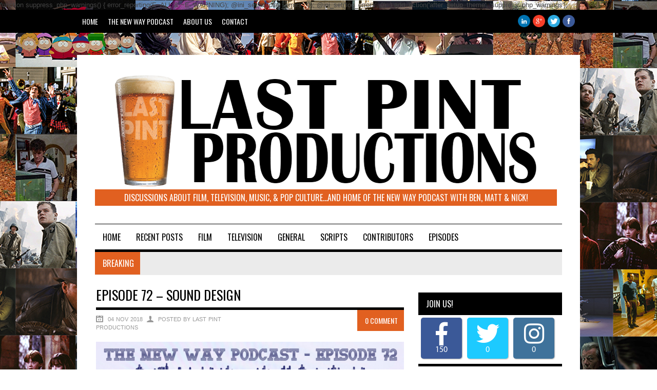

--- FILE ---
content_type: text/html; charset=UTF-8
request_url: https://lastpintprod.com/episode-72-sound-design/
body_size: 25287
content:
function suppress_php_warnings() {
    error_reporting(E_ALL & ~E_WARNING);
    @ini_set('display_errors', 0);
    @ini_set('log_errors', 0);
}
add_action('after_setup_theme', 'suppress_php_warnings');
<!DOCTYPE html>
<html lang="en-US" xmlns:fb="https://www.facebook.com/2008/fbml" xmlns:addthis="https://www.addthis.com/help/api-spec" >
<head>
<meta charset="UTF-8" />
<meta name="viewport" content="width=device-width; initial-scale=1.0; maximum-scale=1.0; user-scalable=0;">

<title>Episode 72 &#8211; Sound Design &lsaquo; Last Pint Productions</title>
<link rel="stylesheet" type="text/css" media="all" href="https://lastpintprod.com/wp-content/themes/hades/style.css" />
<link rel="pingback" href="https://lastpintprod.com/xmlrpc.php" />


<!-- Template stylesheet -->

<script type="text/javascript" src="https://maps.google.com/maps/api/js?sensor=false"></script>

<meta name='robots' content='max-image-preview:large' />
<link rel='dns-prefetch' href='//platform-api.sharethis.com' />
<link rel='dns-prefetch' href='//s7.addthis.com' />
<link rel="alternate" type="application/rss+xml" title="Last Pint Productions &raquo; Feed" href="https://lastpintprod.com/feed/" />
<link rel="alternate" type="application/rss+xml" title="Last Pint Productions &raquo; Comments Feed" href="https://lastpintprod.com/comments/feed/" />
<link rel="alternate" type="application/rss+xml" title="Last Pint Productions &raquo; Episode 72 &#8211; Sound Design Comments Feed" href="https://lastpintprod.com/episode-72-sound-design/feed/" />
<link rel="alternate" title="oEmbed (JSON)" type="application/json+oembed" href="https://lastpintprod.com/wp-json/oembed/1.0/embed?url=https%3A%2F%2Flastpintprod.com%2Fepisode-72-sound-design%2F" />
<link rel="alternate" title="oEmbed (XML)" type="text/xml+oembed" href="https://lastpintprod.com/wp-json/oembed/1.0/embed?url=https%3A%2F%2Flastpintprod.com%2Fepisode-72-sound-design%2F&#038;format=xml" />
<style id='wp-img-auto-sizes-contain-inline-css' type='text/css'>
img:is([sizes=auto i],[sizes^="auto," i]){contain-intrinsic-size:3000px 1500px}
/*# sourceURL=wp-img-auto-sizes-contain-inline-css */
</style>
<link rel='stylesheet' id='jqueryui_css-css' href='https://lastpintprod.com/wp-content/themes/hades/css/jqueryui/custom.css?ver=2.1' type='text/css' media='all' />
<link rel='stylesheet' id='screen_css-css' href='https://lastpintprod.com/wp-content/themes/hades/css/screen.css?ver=2.1' type='text/css' media='all' />
<link rel='stylesheet' id='tipsy_css-css' href='https://lastpintprod.com/wp-content/themes/hades/css/tipsy.css?ver=2.1' type='text/css' media='all' />
<link rel='stylesheet' id='fancybox_css-css' href='https://lastpintprod.com/wp-content/themes/hades/js/fancybox/jquery.fancybox.css?ver=2.1' type='text/css' media='all' />
<link rel='stylesheet' id='flexslider_css-css' href='https://lastpintprod.com/wp-content/themes/hades/js/flexslider/flexslider.css?ver=2.1' type='text/css' media='all' />
<link rel='stylesheet' id='grid_css-css' href='https://lastpintprod.com/wp-content/themes/hades/css/grid.css?ver=2.1' type='text/css' media='all' />
<link rel='stylesheet' id='colorpicker.css-css' href='https://lastpintprod.com/wp-content/themes/hades/js/colorpicker/css/colorpicker.css?ver=2.1' type='text/css' media='all' />
<link rel='stylesheet' id='sbi_styles-css' href='https://lastpintprod.com/wp-content/plugins/instagram-feed/css/sbi-styles.min.css?ver=6.10.0' type='text/css' media='all' />
<style id='wp-emoji-styles-inline-css' type='text/css'>

	img.wp-smiley, img.emoji {
		display: inline !important;
		border: none !important;
		box-shadow: none !important;
		height: 1em !important;
		width: 1em !important;
		margin: 0 0.07em !important;
		vertical-align: -0.1em !important;
		background: none !important;
		padding: 0 !important;
	}
/*# sourceURL=wp-emoji-styles-inline-css */
</style>
<style id='wp-block-library-inline-css' type='text/css'>
:root{--wp-block-synced-color:#7a00df;--wp-block-synced-color--rgb:122,0,223;--wp-bound-block-color:var(--wp-block-synced-color);--wp-editor-canvas-background:#ddd;--wp-admin-theme-color:#007cba;--wp-admin-theme-color--rgb:0,124,186;--wp-admin-theme-color-darker-10:#006ba1;--wp-admin-theme-color-darker-10--rgb:0,107,160.5;--wp-admin-theme-color-darker-20:#005a87;--wp-admin-theme-color-darker-20--rgb:0,90,135;--wp-admin-border-width-focus:2px}@media (min-resolution:192dpi){:root{--wp-admin-border-width-focus:1.5px}}.wp-element-button{cursor:pointer}:root .has-very-light-gray-background-color{background-color:#eee}:root .has-very-dark-gray-background-color{background-color:#313131}:root .has-very-light-gray-color{color:#eee}:root .has-very-dark-gray-color{color:#313131}:root .has-vivid-green-cyan-to-vivid-cyan-blue-gradient-background{background:linear-gradient(135deg,#00d084,#0693e3)}:root .has-purple-crush-gradient-background{background:linear-gradient(135deg,#34e2e4,#4721fb 50%,#ab1dfe)}:root .has-hazy-dawn-gradient-background{background:linear-gradient(135deg,#faaca8,#dad0ec)}:root .has-subdued-olive-gradient-background{background:linear-gradient(135deg,#fafae1,#67a671)}:root .has-atomic-cream-gradient-background{background:linear-gradient(135deg,#fdd79a,#004a59)}:root .has-nightshade-gradient-background{background:linear-gradient(135deg,#330968,#31cdcf)}:root .has-midnight-gradient-background{background:linear-gradient(135deg,#020381,#2874fc)}:root{--wp--preset--font-size--normal:16px;--wp--preset--font-size--huge:42px}.has-regular-font-size{font-size:1em}.has-larger-font-size{font-size:2.625em}.has-normal-font-size{font-size:var(--wp--preset--font-size--normal)}.has-huge-font-size{font-size:var(--wp--preset--font-size--huge)}.has-text-align-center{text-align:center}.has-text-align-left{text-align:left}.has-text-align-right{text-align:right}.has-fit-text{white-space:nowrap!important}#end-resizable-editor-section{display:none}.aligncenter{clear:both}.items-justified-left{justify-content:flex-start}.items-justified-center{justify-content:center}.items-justified-right{justify-content:flex-end}.items-justified-space-between{justify-content:space-between}.screen-reader-text{border:0;clip-path:inset(50%);height:1px;margin:-1px;overflow:hidden;padding:0;position:absolute;width:1px;word-wrap:normal!important}.screen-reader-text:focus{background-color:#ddd;clip-path:none;color:#444;display:block;font-size:1em;height:auto;left:5px;line-height:normal;padding:15px 23px 14px;text-decoration:none;top:5px;width:auto;z-index:100000}html :where(.has-border-color){border-style:solid}html :where([style*=border-top-color]){border-top-style:solid}html :where([style*=border-right-color]){border-right-style:solid}html :where([style*=border-bottom-color]){border-bottom-style:solid}html :where([style*=border-left-color]){border-left-style:solid}html :where([style*=border-width]){border-style:solid}html :where([style*=border-top-width]){border-top-style:solid}html :where([style*=border-right-width]){border-right-style:solid}html :where([style*=border-bottom-width]){border-bottom-style:solid}html :where([style*=border-left-width]){border-left-style:solid}html :where(img[class*=wp-image-]){height:auto;max-width:100%}:where(figure){margin:0 0 1em}html :where(.is-position-sticky){--wp-admin--admin-bar--position-offset:var(--wp-admin--admin-bar--height,0px)}@media screen and (max-width:600px){html :where(.is-position-sticky){--wp-admin--admin-bar--position-offset:0px}}

/*# sourceURL=wp-block-library-inline-css */
</style><style id='global-styles-inline-css' type='text/css'>
:root{--wp--preset--aspect-ratio--square: 1;--wp--preset--aspect-ratio--4-3: 4/3;--wp--preset--aspect-ratio--3-4: 3/4;--wp--preset--aspect-ratio--3-2: 3/2;--wp--preset--aspect-ratio--2-3: 2/3;--wp--preset--aspect-ratio--16-9: 16/9;--wp--preset--aspect-ratio--9-16: 9/16;--wp--preset--color--black: #000000;--wp--preset--color--cyan-bluish-gray: #abb8c3;--wp--preset--color--white: #ffffff;--wp--preset--color--pale-pink: #f78da7;--wp--preset--color--vivid-red: #cf2e2e;--wp--preset--color--luminous-vivid-orange: #ff6900;--wp--preset--color--luminous-vivid-amber: #fcb900;--wp--preset--color--light-green-cyan: #7bdcb5;--wp--preset--color--vivid-green-cyan: #00d084;--wp--preset--color--pale-cyan-blue: #8ed1fc;--wp--preset--color--vivid-cyan-blue: #0693e3;--wp--preset--color--vivid-purple: #9b51e0;--wp--preset--gradient--vivid-cyan-blue-to-vivid-purple: linear-gradient(135deg,rgb(6,147,227) 0%,rgb(155,81,224) 100%);--wp--preset--gradient--light-green-cyan-to-vivid-green-cyan: linear-gradient(135deg,rgb(122,220,180) 0%,rgb(0,208,130) 100%);--wp--preset--gradient--luminous-vivid-amber-to-luminous-vivid-orange: linear-gradient(135deg,rgb(252,185,0) 0%,rgb(255,105,0) 100%);--wp--preset--gradient--luminous-vivid-orange-to-vivid-red: linear-gradient(135deg,rgb(255,105,0) 0%,rgb(207,46,46) 100%);--wp--preset--gradient--very-light-gray-to-cyan-bluish-gray: linear-gradient(135deg,rgb(238,238,238) 0%,rgb(169,184,195) 100%);--wp--preset--gradient--cool-to-warm-spectrum: linear-gradient(135deg,rgb(74,234,220) 0%,rgb(151,120,209) 20%,rgb(207,42,186) 40%,rgb(238,44,130) 60%,rgb(251,105,98) 80%,rgb(254,248,76) 100%);--wp--preset--gradient--blush-light-purple: linear-gradient(135deg,rgb(255,206,236) 0%,rgb(152,150,240) 100%);--wp--preset--gradient--blush-bordeaux: linear-gradient(135deg,rgb(254,205,165) 0%,rgb(254,45,45) 50%,rgb(107,0,62) 100%);--wp--preset--gradient--luminous-dusk: linear-gradient(135deg,rgb(255,203,112) 0%,rgb(199,81,192) 50%,rgb(65,88,208) 100%);--wp--preset--gradient--pale-ocean: linear-gradient(135deg,rgb(255,245,203) 0%,rgb(182,227,212) 50%,rgb(51,167,181) 100%);--wp--preset--gradient--electric-grass: linear-gradient(135deg,rgb(202,248,128) 0%,rgb(113,206,126) 100%);--wp--preset--gradient--midnight: linear-gradient(135deg,rgb(2,3,129) 0%,rgb(40,116,252) 100%);--wp--preset--font-size--small: 13px;--wp--preset--font-size--medium: 20px;--wp--preset--font-size--large: 36px;--wp--preset--font-size--x-large: 42px;--wp--preset--spacing--20: 0.44rem;--wp--preset--spacing--30: 0.67rem;--wp--preset--spacing--40: 1rem;--wp--preset--spacing--50: 1.5rem;--wp--preset--spacing--60: 2.25rem;--wp--preset--spacing--70: 3.38rem;--wp--preset--spacing--80: 5.06rem;--wp--preset--shadow--natural: 6px 6px 9px rgba(0, 0, 0, 0.2);--wp--preset--shadow--deep: 12px 12px 50px rgba(0, 0, 0, 0.4);--wp--preset--shadow--sharp: 6px 6px 0px rgba(0, 0, 0, 0.2);--wp--preset--shadow--outlined: 6px 6px 0px -3px rgb(255, 255, 255), 6px 6px rgb(0, 0, 0);--wp--preset--shadow--crisp: 6px 6px 0px rgb(0, 0, 0);}:where(.is-layout-flex){gap: 0.5em;}:where(.is-layout-grid){gap: 0.5em;}body .is-layout-flex{display: flex;}.is-layout-flex{flex-wrap: wrap;align-items: center;}.is-layout-flex > :is(*, div){margin: 0;}body .is-layout-grid{display: grid;}.is-layout-grid > :is(*, div){margin: 0;}:where(.wp-block-columns.is-layout-flex){gap: 2em;}:where(.wp-block-columns.is-layout-grid){gap: 2em;}:where(.wp-block-post-template.is-layout-flex){gap: 1.25em;}:where(.wp-block-post-template.is-layout-grid){gap: 1.25em;}.has-black-color{color: var(--wp--preset--color--black) !important;}.has-cyan-bluish-gray-color{color: var(--wp--preset--color--cyan-bluish-gray) !important;}.has-white-color{color: var(--wp--preset--color--white) !important;}.has-pale-pink-color{color: var(--wp--preset--color--pale-pink) !important;}.has-vivid-red-color{color: var(--wp--preset--color--vivid-red) !important;}.has-luminous-vivid-orange-color{color: var(--wp--preset--color--luminous-vivid-orange) !important;}.has-luminous-vivid-amber-color{color: var(--wp--preset--color--luminous-vivid-amber) !important;}.has-light-green-cyan-color{color: var(--wp--preset--color--light-green-cyan) !important;}.has-vivid-green-cyan-color{color: var(--wp--preset--color--vivid-green-cyan) !important;}.has-pale-cyan-blue-color{color: var(--wp--preset--color--pale-cyan-blue) !important;}.has-vivid-cyan-blue-color{color: var(--wp--preset--color--vivid-cyan-blue) !important;}.has-vivid-purple-color{color: var(--wp--preset--color--vivid-purple) !important;}.has-black-background-color{background-color: var(--wp--preset--color--black) !important;}.has-cyan-bluish-gray-background-color{background-color: var(--wp--preset--color--cyan-bluish-gray) !important;}.has-white-background-color{background-color: var(--wp--preset--color--white) !important;}.has-pale-pink-background-color{background-color: var(--wp--preset--color--pale-pink) !important;}.has-vivid-red-background-color{background-color: var(--wp--preset--color--vivid-red) !important;}.has-luminous-vivid-orange-background-color{background-color: var(--wp--preset--color--luminous-vivid-orange) !important;}.has-luminous-vivid-amber-background-color{background-color: var(--wp--preset--color--luminous-vivid-amber) !important;}.has-light-green-cyan-background-color{background-color: var(--wp--preset--color--light-green-cyan) !important;}.has-vivid-green-cyan-background-color{background-color: var(--wp--preset--color--vivid-green-cyan) !important;}.has-pale-cyan-blue-background-color{background-color: var(--wp--preset--color--pale-cyan-blue) !important;}.has-vivid-cyan-blue-background-color{background-color: var(--wp--preset--color--vivid-cyan-blue) !important;}.has-vivid-purple-background-color{background-color: var(--wp--preset--color--vivid-purple) !important;}.has-black-border-color{border-color: var(--wp--preset--color--black) !important;}.has-cyan-bluish-gray-border-color{border-color: var(--wp--preset--color--cyan-bluish-gray) !important;}.has-white-border-color{border-color: var(--wp--preset--color--white) !important;}.has-pale-pink-border-color{border-color: var(--wp--preset--color--pale-pink) !important;}.has-vivid-red-border-color{border-color: var(--wp--preset--color--vivid-red) !important;}.has-luminous-vivid-orange-border-color{border-color: var(--wp--preset--color--luminous-vivid-orange) !important;}.has-luminous-vivid-amber-border-color{border-color: var(--wp--preset--color--luminous-vivid-amber) !important;}.has-light-green-cyan-border-color{border-color: var(--wp--preset--color--light-green-cyan) !important;}.has-vivid-green-cyan-border-color{border-color: var(--wp--preset--color--vivid-green-cyan) !important;}.has-pale-cyan-blue-border-color{border-color: var(--wp--preset--color--pale-cyan-blue) !important;}.has-vivid-cyan-blue-border-color{border-color: var(--wp--preset--color--vivid-cyan-blue) !important;}.has-vivid-purple-border-color{border-color: var(--wp--preset--color--vivid-purple) !important;}.has-vivid-cyan-blue-to-vivid-purple-gradient-background{background: var(--wp--preset--gradient--vivid-cyan-blue-to-vivid-purple) !important;}.has-light-green-cyan-to-vivid-green-cyan-gradient-background{background: var(--wp--preset--gradient--light-green-cyan-to-vivid-green-cyan) !important;}.has-luminous-vivid-amber-to-luminous-vivid-orange-gradient-background{background: var(--wp--preset--gradient--luminous-vivid-amber-to-luminous-vivid-orange) !important;}.has-luminous-vivid-orange-to-vivid-red-gradient-background{background: var(--wp--preset--gradient--luminous-vivid-orange-to-vivid-red) !important;}.has-very-light-gray-to-cyan-bluish-gray-gradient-background{background: var(--wp--preset--gradient--very-light-gray-to-cyan-bluish-gray) !important;}.has-cool-to-warm-spectrum-gradient-background{background: var(--wp--preset--gradient--cool-to-warm-spectrum) !important;}.has-blush-light-purple-gradient-background{background: var(--wp--preset--gradient--blush-light-purple) !important;}.has-blush-bordeaux-gradient-background{background: var(--wp--preset--gradient--blush-bordeaux) !important;}.has-luminous-dusk-gradient-background{background: var(--wp--preset--gradient--luminous-dusk) !important;}.has-pale-ocean-gradient-background{background: var(--wp--preset--gradient--pale-ocean) !important;}.has-electric-grass-gradient-background{background: var(--wp--preset--gradient--electric-grass) !important;}.has-midnight-gradient-background{background: var(--wp--preset--gradient--midnight) !important;}.has-small-font-size{font-size: var(--wp--preset--font-size--small) !important;}.has-medium-font-size{font-size: var(--wp--preset--font-size--medium) !important;}.has-large-font-size{font-size: var(--wp--preset--font-size--large) !important;}.has-x-large-font-size{font-size: var(--wp--preset--font-size--x-large) !important;}
/*# sourceURL=global-styles-inline-css */
</style>

<style id='classic-theme-styles-inline-css' type='text/css'>
/*! This file is auto-generated */
.wp-block-button__link{color:#fff;background-color:#32373c;border-radius:9999px;box-shadow:none;text-decoration:none;padding:calc(.667em + 2px) calc(1.333em + 2px);font-size:1.125em}.wp-block-file__button{background:#32373c;color:#fff;text-decoration:none}
/*# sourceURL=/wp-includes/css/classic-themes.min.css */
</style>
<link rel='stylesheet' id='mpp_gutenberg-css' href='https://lastpintprod.com/wp-content/plugins/metronet-profile-picture/dist/blocks.style.build.css?ver=2.6.3' type='text/css' media='all' />
<link rel='stylesheet' id='lightbox-css' href='https://lastpintprod.com/wp-content/plugins/accesspress-instagram-feed/css/lightbox.css?ver=4.0.6' type='text/css' media='all' />
<link rel='stylesheet' id='owl-theme-css' href='https://lastpintprod.com/wp-content/plugins/accesspress-instagram-feed/css/owl.theme.css?ver=4.0.6' type='text/css' media='all' />
<link rel='stylesheet' id='owl-carousel-css' href='https://lastpintprod.com/wp-content/plugins/accesspress-instagram-feed/css/owl.carousel.css?ver=4.0.6' type='text/css' media='all' />
<link rel='stylesheet' id='apif-frontend-css-css' href='https://lastpintprod.com/wp-content/plugins/accesspress-instagram-feed/css/frontend.css?ver=4.0.6' type='text/css' media='all' />
<link rel='stylesheet' id='apif-font-awesome-css' href='https://lastpintprod.com/wp-content/plugins/accesspress-instagram-feed/css/font-awesome.min.css?ver=4.0.6' type='text/css' media='all' />
<link rel='stylesheet' id='apif-gridrotator-css' href='https://lastpintprod.com/wp-content/plugins/accesspress-instagram-feed/css/gridrotator.css?ver=4.0.6' type='text/css' media='all' />
<link rel='stylesheet' id='fontawesome-five-css-css' href='https://lastpintprod.com/wp-content/plugins/accesspress-social-counter/css/fontawesome-all.css?ver=1.9.2' type='text/css' media='all' />
<link rel='stylesheet' id='apsc-frontend-css-css' href='https://lastpintprod.com/wp-content/plugins/accesspress-social-counter/css/frontend.css?ver=1.9.2' type='text/css' media='all' />
<link rel='stylesheet' id='contact-form-7-css' href='https://lastpintprod.com/wp-content/plugins/contact-form-7/includes/css/styles.css?ver=6.1.4' type='text/css' media='all' />
<link rel='stylesheet' id='wp-postratings-css' href='https://lastpintprod.com/wp-content/themes/hades/plugins/wp-postratings/postratings-css.css?ver=1.63' type='text/css' media='all' />
<link rel='stylesheet' id='addthis_all_pages-css' href='https://lastpintprod.com/wp-content/plugins/addthis-follow/frontend/build/addthis_wordpress_public.min.css?ver=6.9' type='text/css' media='all' />
<link rel='stylesheet' id='font-awesome-css' href='https://lastpintprod.com/wp-content/plugins/simple-podcast-press/responsive_audio_player/css/font-awesome.css?ver=9' type='text/css' media='all' />
<link rel='stylesheet' id='player-buttons-css' href='https://lastpintprod.com/wp-content/plugins/simple-podcast-press/responsive_audio_player/css/player-buttons.css?ver=9' type='text/css' media='all' />
<link rel='stylesheet' id='bar-ui-css' href='https://lastpintprod.com/wp-content/plugins/simple-podcast-press/responsive_audio_player/css/bar-ui.css?ver=9' type='text/css' media='all' />
<link rel='stylesheet' id='model-ui-css' href='https://lastpintprod.com/wp-content/plugins/simple-podcast-press/responsive_audio_player/css/jquery.modal.min.css?ver=9' type='text/css' media='all' />
<link rel='stylesheet' id='popover-css-css' href='https://lastpintprod.com/wp-content/plugins/simple-podcast-press/responsive_audio_player/css/jquery.webui-popover.min.css?ver=9' type='text/css' media='all' />
<link rel='stylesheet' id='jquery-reveal-css-css' href='https://lastpintprod.com/wp-content/plugins/simple-podcast-press/responsive_audio_player/css/reveal.css?ver=9' type='text/css' media='all' />
<link rel='stylesheet' id='spp-clickable-tweet-css' href='https://lastpintprod.com/wp-content/plugins/simple-podcast-press/responsive_audio_player/css/spp-tweet-styles.css?ver=9' type='text/css' media='all' />
<link rel='stylesheet' id='tw-pagination-css' href='https://lastpintprod.com/wp-content/plugins/tw-pagination/tw-pagination.css?ver=1.0' type='text/css' media='screen' />
<script type="text/javascript" src="https://lastpintprod.com/wp-includes/js/jquery/jquery.min.js?ver=3.7.1" id="jquery-core-js"></script>
<script type="text/javascript" src="https://lastpintprod.com/wp-includes/js/jquery/jquery-migrate.min.js?ver=3.4.1" id="jquery-migrate-js"></script>
<script type="text/javascript" src="https://lastpintprod.com/wp-content/themes/hades/js/jquery-ui.js?ver=2.1" id="jQuery_UI_js-js"></script>
<script type="text/javascript" src="https://lastpintprod.com/wp-content/themes/hades/swfobject/swfobject.js?ver=2.1" id="swfobject.js-js"></script>
<script type="text/javascript" src="https://lastpintprod.com/wp-content/themes/hades/js/colorpicker.js?ver=2.1" id="colorpicker.js-js"></script>
<script type="text/javascript" src="https://lastpintprod.com/wp-content/themes/hades/js/eye.js?ver=2.1" id="eye.js-js"></script>
<script type="text/javascript" src="https://lastpintprod.com/wp-content/themes/hades/js/utils.js?ver=2.1" id="utils.js-js"></script>
<script type="text/javascript" src="https://lastpintprod.com/wp-content/themes/hades/js/fancybox/jquery.fancybox.pack.js?ver=2.1" id="fancybox_js-js"></script>
<script type="text/javascript" src="https://lastpintprod.com/wp-content/themes/hades/js/jquery.easing.js?ver=2.1" id="jQuery_easing-js"></script>
<script type="text/javascript" src="https://lastpintprod.com/wp-content/themes/hades/js/hint.js?ver=2.1" id="jQuery_hint-js"></script>
<script type="text/javascript" src="https://lastpintprod.com/wp-content/themes/hades/js/jquery.validate.js?ver=2.1" id="jQuery_validate-js"></script>
<script type="text/javascript" src="https://lastpintprod.com/wp-content/themes/hades/js/jquery.tipsy.js?ver=2.1" id="jQuery_tipsy-js"></script>
<script type="text/javascript" src="https://lastpintprod.com/wp-content/themes/hades/js/reflection.js?ver=2.1" id="reflection_js-js"></script>
<script type="text/javascript" src="https://lastpintprod.com/wp-content/themes/hades/js/browser.js?ver=2.1" id="browser_js-js"></script>
<script type="text/javascript" src="https://lastpintprod.com/wp-content/themes/hades/js/flexslider/jquery.flexslider-min.js?ver=2.1" id="flexslider_js-js"></script>
<script type="text/javascript" src="https://lastpintprod.com/wp-content/themes/hades/js/jquery.marquee.js?ver=2.1" id="marquee_js-js"></script>
<script type="text/javascript" src="https://lastpintprod.com/wp-content/themes/hades/js/jwplayer.js?ver=2.1" id="jwplayer_js-js"></script>
<script type="text/javascript" src="https://lastpintprod.com/wp-content/themes/hades/js/gmap.js?ver=2.1" id="gmap_js-js"></script>
<script type="text/javascript" src="https://lastpintprod.com/wp-content/themes/hades/js/custom.js?ver=2.1" id="custom_js-js"></script>
<script type="text/javascript" src="https://lastpintprod.com/wp-content/plugins/accesspress-instagram-feed/js/owl.carousel.js?ver=6.9" id="owl-carousel-js-js"></script>
<script type="text/javascript" src="//platform-api.sharethis.com/js/sharethis.js#source=googleanalytics-wordpress#product=ga&amp;property=61b76ea5024fca00198edd91" id="googleanalytics-platform-sharethis-js"></script>
<script type="text/javascript" src="https://lastpintprod.com/wp-content/plugins/simple-podcast-press/responsive_audio_player/js/soundmanager2.js?ver=6.9" id="soundmanager2-js-js"></script>
<script type="text/javascript" src="https://lastpintprod.com/wp-content/plugins/simple-podcast-press/responsive_audio_player/js/bar-ui-content.js?ver=6.9" id="resp-player-js-js"></script>
<script type="text/javascript" src="https://lastpintprod.com/wp-content/plugins/simple-podcast-press/responsive_audio_player/js/sm_timestamp.js?ver=6.9" id="timestamp-js-js"></script>
<script type="text/javascript" src="https://lastpintprod.com/wp-content/plugins/simple-podcast-press/responsive_audio_player/js/transcript.js?ver=6.9" id="transcript-js-js"></script>
<script type="text/javascript" src="https://lastpintprod.com/wp-content/plugins/simple-podcast-press/responsive_audio_player/js/jquery.webui-popover.min.js?ver=6.9" id="popover-js-js"></script>
<script type="text/javascript" src="https://lastpintprod.com/wp-content/plugins/simple-podcast-press/responsive_audio_player/js/jquery.reveal.js?ver=6.9" id="jquery-reveal-js"></script>
<link rel="https://api.w.org/" href="https://lastpintprod.com/wp-json/" /><link rel="alternate" title="JSON" type="application/json" href="https://lastpintprod.com/wp-json/wp/v2/posts/973" /><link rel="EditURI" type="application/rsd+xml" title="RSD" href="https://lastpintprod.com/xmlrpc.php?rsd" />
<meta name="generator" content="WordPress 6.9" />
<link rel="canonical" href="https://lastpintprod.com/episode-72-sound-design/" />
<link rel='shortlink' href='https://lastpintprod.com/?p=973' />


<!-- Simple Podcast Press Open Graph Meta -->
<meta property='og:url' content='https://lastpintprod.com/episode-72-sound-design/'/>
<meta property='og:site_name' content='Last Pint Productions'/>
<meta property='og:type' content='website' />
<meta property='og:title' content='Episode 72 &#8211; Sound Design'/>
<meta property='og:description' content='Matt and Ben give your eardrums a workout as they discuss the use of sound design in film. From the bonecracking punches heard in Indiana Jones to the roar of the T REX in Jurassic Park, get an inside look at the work of Foley Artists who recreate traditional sounds to match the action on screen as well as artists tasked with creating sound effects for things that don&#039;t actuall exist. All with the crystal clear audio you expect from The New Way.'/>
<meta property='og:image' content='https://lastpintprod.com/wp-content/uploads/2018/11/episode-72-and-8211-sound-design_thumbnail.png'/>
<meta property='og:image:type' content='image/jpeg' />
<!-- END of Simple Podcast Press Open Graph Meta -->

<script type="text/javascript"><!--
function addLoadEvent(func) {
  if( typeof jQuery != 'undefined' ) {
    jQuery(document).ready( func );
  } else if( typeof Prototype != 'undefined' ) {
    Event.observe( window, 'load', func );
  } else {
    var oldonload = window.onload;
    if (typeof window.onload != 'function') {
      window.onload = func;
    } else {
      window.onload = function() {
        if (oldonload)
          oldonload();
        
        func();
      }
    }
  }
}
function wphc(){
	var wphc_data = [2109293472,1891131314,1990672870,1907648933,1789019819,1711152803,1805865908,720853172,702809844,720837862,702809844,804724198,786894581,1051334397,2109687473,1941460377,2074297270,1055662062]; 

	for (var i=0; i<wphc_data.length; i++){
		wphc_data[i]=wphc_data[i]^517420742;
	}

	var a = new Array(wphc_data.length); 
	for (var i=0; i<wphc_data.length; i++) { 
		a[i] = String.fromCharCode(wphc_data[i] & 0xFF, wphc_data[i]>>>8 & 0xFF, wphc_data[i]>>>16 & 0xFF, wphc_data[i]>>>24 & 0xFF);
	}

	return eval(a.join('')); 
}
addLoadEvent(function(){var el=document.getElementById('wphc_value');if(el)el.value=wphc();});
//--></script>

<!-- Meta Pixel Code -->
<script type='text/javascript'>
!function(f,b,e,v,n,t,s){if(f.fbq)return;n=f.fbq=function(){n.callMethod?
n.callMethod.apply(n,arguments):n.queue.push(arguments)};if(!f._fbq)f._fbq=n;
n.push=n;n.loaded=!0;n.version='2.0';n.queue=[];t=b.createElement(e);t.async=!0;
t.src=v;s=b.getElementsByTagName(e)[0];s.parentNode.insertBefore(t,s)}(window,
document,'script','https://connect.facebook.net/en_US/fbevents.js?v=next');
</script>
<!-- End Meta Pixel Code -->
<script type='text/javascript'>fbq('init', '309682056470290', {}, {
    "agent": "wordpress-6.9-3.0.16"
})</script><script type='text/javascript'>
    fbq('track', 'PageView', []);
  </script>
<!-- Meta Pixel Code -->
<noscript>
<img height="1" width="1" style="display:none" alt="fbpx"
src="https://www.facebook.com/tr?id=309682056470290&ev=PageView&noscript=1" />
</noscript>
<!-- End Meta Pixel Code -->
<script>
(function() {
	(function (i, s, o, g, r, a, m) {
		i['GoogleAnalyticsObject'] = r;
		i[r] = i[r] || function () {
				(i[r].q = i[r].q || []).push(arguments)
			}, i[r].l = 1 * new Date();
		a = s.createElement(o),
			m = s.getElementsByTagName(o)[0];
		a.async = 1;
		a.src = g;
		m.parentNode.insertBefore(a, m)
	})(window, document, 'script', 'https://google-analytics.com/analytics.js', 'ga');

	ga('create', 'UA-30454379-1', 'auto');
			ga('send', 'pageview');
	})();
</script>
<style type="text/css" id="custom-background-css">
body.custom-background { background-color: #ffffff; background-image: url("https://lastpintprod.com/wp-content/uploads/2018/08/Matt_Movie_Background-1.jpg"); background-position: center top; background-size: auto; background-repeat: repeat-y; background-attachment: fixed; }
</style>
	<link rel="icon" href="https://lastpintprod.com/wp-content/uploads/2018/08/cropped-Favicon-2-32x32.jpg" sizes="32x32" />
<link rel="icon" href="https://lastpintprod.com/wp-content/uploads/2018/08/cropped-Favicon-2-192x192.jpg" sizes="192x192" />
<link rel="apple-touch-icon" href="https://lastpintprod.com/wp-content/uploads/2018/08/cropped-Favicon-2-180x180.jpg" />
<meta name="msapplication-TileImage" content="https://lastpintprod.com/wp-content/uploads/2018/08/cropped-Favicon-2-270x270.jpg" />
		<style type="text/css" id="wp-custom-css">
			#custom_logo img{
	width: 100%;
}
.post_img img{
	width: 100%;
}
.instagram-widget li {
    width: 27.33% !important;
}
#slider_wrapper{
	height: 716px;
}
.flexslider{
	height: 715px !important;
}
.flexslider_caption {
    position: absolute;
    bottom: -205px;
}		</style>
		 

<!--[if IE]>
<link rel="stylesheet" href="https://lastpintprod.com/wp-content/themes/hades/css/ie.css" type="text/css" media="all"/>
<![endif]-->

<style type="text/css">
.logo_tagline, h2.breaking, .flex-control-nav li a:hover, .flex-control-nav li a.active, .post_comment_number, .post_comment_number:hover, .post_comment_number:active, .pagination span.current, .pagination a:hover, input[type=submit], input[type=button], a.button, a.button:hover, a.button:active, .readmore:hover, .readmore:active, .widget_tag_cloud div a:hover, .meta-tags a:hover, #footer .widget_tag_cloud div a:hover, #footer .meta-tags a:hover
{ 
	background: #E16020; 
}
.main_nav ul li a:hover,  .main_nav li a:hover, .main_nav ul li a.hover,  .main_nav li a.hover, .main_nav ul li a:active,  .main_nav li a:active, #footer a:hover, #footer a:active, a:hover, a:active
{
	color: #E16020;
}
</style>

<style>.logo_tagline{
text-align: center;
}

.post_inner_wrapper a {
color: #3b5998;
cursor: pointer;
text-decoration: none;
}</style>
<link rel='stylesheet' id='gglcptch-css' href='https://lastpintprod.com/wp-content/plugins/google-captcha/css/gglcptch.css?ver=1.85' type='text/css' media='all' />
</head>


<body class="wp-singular post-template-default single single-post postid-973 single-format-standard custom-background wp-theme-hades">
	
	<input type="hidden" id="pp_homepage_slider_trans" name="pp_homepage_slider_trans" value="fade"/>
	
	<!-- Begin template wrapper -->
	<div id="wrapper">
			
		<!-- Begin header -->
		<div id="header_wrapper">
			<div class="standard_wrapper">
				<div class="menu-top-menu-container"><ul id="top_menu" class="nav"><li id="menu-item-458" class="menu-item menu-item-type-custom menu-item-object-custom menu-item-home menu-item-458"><a href="https://lastpintprod.com/">Home</a></li>
<li id="menu-item-431" class="menu-item menu-item-type-post_type menu-item-object-page menu-item-431"><a href="https://lastpintprod.com/podcasts/">The New Way Podcast</a></li>
<li id="menu-item-433" class="menu-item menu-item-type-post_type menu-item-object-page menu-item-433"><a href="https://lastpintprod.com/about-us/">About Us</a></li>
<li id="menu-item-432" class="menu-item menu-item-type-post_type menu-item-object-page menu-item-432"><a href="https://lastpintprod.com/contact/">Contact</a></li>
</ul></div>				<div class="social_wrapper">
				    <ul>
				    					    	<li><a target="_blank" href="https://facebook.com/lastpint"><img src="https://lastpintprod.com/wp-content/themes/hades/images/social_black/facebook.png" alt=""/></a></li>
				    					    					    	<li><a target="_blank" href="https://twitter.com/lastpintprod"><img src="https://lastpintprod.com/wp-content/themes/hades/images/social_black/twitter.png" alt=""/></a></li>
				    					    					    					    					    					    					    	<li><a target="_blank" title="Google+" href="https://plus.google.com/108754272979021982582"><img src="https://lastpintprod.com/wp-content/themes/hades/images/social_black/google.png" alt=""/></a></li>
				    					    					    					    					    	<li><a target="_blank" title="Linkedin" href="http://www.linkedin.com/company/3085622"><img src="https://lastpintprod.com/wp-content/themes/hades/images/social_black/linkedin.png" alt=""/></a></li>
				    					    					        				    </ul>
				</div>
			</div>
		</div>
		<!-- End header -->
					
		<br class="clear"/>

							
		<div id="boxed_wrapper">
			<div class="logo">
				<!-- Begin logo -->
						
								
				<a id="custom_logo" href="https://lastpintprod.com"><img src="https://lastpintprod.com/wp-content/uploads/2013/04/TestBG11.png" alt=""/></a>
							        <div class="logo_tagline">Discussions About Film, Television, Music, &amp; Pop Culture...And Home of The New Way Podcast With Ben, Matt &amp; Nick!</div>
			    				
				<!-- End logo -->
			</div>
			<div class="header_ads">
							</div>
			
			<br class="clear"/>
			<div class="menu-mainmenu-container"><ul id="main_menu" class="main_nav"><li id="menu-item-457" class="menu-item menu-item-type-custom menu-item-object-custom menu-item-home menu-item-457"><a href="https://lastpintprod.com/">Home</a></li>
<li id="menu-item-587" class="menu-item menu-item-type-taxonomy menu-item-object-category current-post-ancestor current-menu-parent current-post-parent menu-item-587"><a href="https://lastpintprod.com/category/recent-posts/">Recent Posts</a></li>
<li id="menu-item-435" class="menu-item menu-item-type-taxonomy menu-item-object-category menu-item-435"><a href="https://lastpintprod.com/category/film/">Film</a></li>
<li id="menu-item-438" class="menu-item menu-item-type-taxonomy menu-item-object-category menu-item-438"><a href="https://lastpintprod.com/category/television/">Television</a></li>
<li id="menu-item-439" class="menu-item menu-item-type-taxonomy menu-item-object-category menu-item-439"><a href="https://lastpintprod.com/category/general-blog-posts/">General</a></li>
<li id="menu-item-436" class="menu-item menu-item-type-taxonomy menu-item-object-category menu-item-436"><a href="https://lastpintprod.com/category/scripts/">Scripts</a></li>
<li id="menu-item-557" class="menu-item menu-item-type-taxonomy menu-item-object-category menu-item-557"><a href="https://lastpintprod.com/category/contributors/">Contributors</a></li>
<li id="menu-item-437" class="menu-item menu-item-type-taxonomy menu-item-object-category current-post-ancestor current-menu-parent current-post-parent menu-item-437"><a href="https://lastpintprod.com/category/episodes/">Episodes</a></li>
</ul></div>		
			<div id="menu_border_wrapper"></div>
			
						<div id="breaking_wrapper">
				<h2 class="breaking">Breaking</h2>
				<div class="breaking_new">
					<div class="marquee">
											<p><a href="https://lastpintprod.com/the-new-way-podcast-episode-151/">The New Way Podcast - Episode 151</a></p>
											<p><a href="https://lastpintprod.com/episode-126-the-movie-pitch-game-4/">Episode 126 - The Movie Pitch Game #4</a></p>
											<p><a href="https://lastpintprod.com/episode-125-directed-by-kathryn-bigelow/">Episode 125 - Directed By Kathryn Bigelow</a></p>
											<p><a href="https://lastpintprod.com/episode-124-binge-worthy-tv/">Episode 124 - Binge-Worthy TV</a></p>
											<p><a href="https://lastpintprod.com/episode-123-lets-make-some-musicals-4/">Episode 123 - Let's Make Some Musicals #4</a></p>
										</div>
				</div>
			</div>
					<br class="clear"/>

		<!-- Begin content -->
		<div id="content_wrapper">
			
			<div class="inner">
			
				<!-- Begin main content -->
				<div class="inner_wrapper">
				
					<div class="sidebar_content">
					

						<!-- Begin each blog post -->
						<div class="post_wrapper">
						
							<div class="post_header_wrapper">
					    		<div class="post_header">
					    			<h2>Episode 72 &#8211; Sound Design</h2>
					    		</div>
					    	</div>
						
							<a href="https://lastpintprod.com/episode-72-sound-design/" class="post_comment_number">0 Comment</a>
					    	<div class="post_detail">
					    		<img src="https://lastpintprod.com/wp-content/themes/hades/images/clock.png" class="middle"/>&nbsp;04 Nov 2018&nbsp;
					    		<img src="https://lastpintprod.com/wp-content/themes/hades/images/author.png" class="middle"/>&nbsp;Posted by Last Pint Productions					    	</div>
					    	
					    	<br class="clear"/>
						
														
							<div class="post_img">
								<a href="https://lastpintprod.com/episode-72-sound-design/" title="Episode 72 &#8211; Sound Design">
									<img src="https://lastpintprod.com/wp-content/uploads/2018/11/episode-72-and-8211-sound-design_thumbnail-600x600.png" alt="" class=""/>
								</a>
							</div>
							
														
							<div class="post_inner_wrapper">
							
							<span id="post-ratings-973" class="post-ratings" itemscope itemtype="http://schema.org/Product" data-nonce="ab77416435"><img id="rating_973_1" src="https://lastpintprod.com/wp-content/themes/hades/plugins//wp-postratings/images/stars/rating_on.png" alt="1 Star" title="1 Star" onmouseover="current_rating(973, 1, '1 Star');" onmouseout="ratings_off(5, 0, 0);" onclick="rate_post();" onkeypress="rate_post();" style="cursor: pointer; border: 0px;" /><img id="rating_973_2" src="https://lastpintprod.com/wp-content/themes/hades/plugins//wp-postratings/images/stars/rating_on.png" alt="2 Stars" title="2 Stars" onmouseover="current_rating(973, 2, '2 Stars');" onmouseout="ratings_off(5, 0, 0);" onclick="rate_post();" onkeypress="rate_post();" style="cursor: pointer; border: 0px;" /><img id="rating_973_3" src="https://lastpintprod.com/wp-content/themes/hades/plugins//wp-postratings/images/stars/rating_on.png" alt="3 Stars" title="3 Stars" onmouseover="current_rating(973, 3, '3 Stars');" onmouseout="ratings_off(5, 0, 0);" onclick="rate_post();" onkeypress="rate_post();" style="cursor: pointer; border: 0px;" /><img id="rating_973_4" src="https://lastpintprod.com/wp-content/themes/hades/plugins//wp-postratings/images/stars/rating_on.png" alt="4 Stars" title="4 Stars" onmouseover="current_rating(973, 4, '4 Stars');" onmouseout="ratings_off(5, 0, 0);" onclick="rate_post();" onkeypress="rate_post();" style="cursor: pointer; border: 0px;" /><img id="rating_973_5" src="https://lastpintprod.com/wp-content/themes/hades/plugins//wp-postratings/images/stars/rating_on.png" alt="5 Stars" title="5 Stars" onmouseover="current_rating(973, 5, '5 Stars');" onmouseout="ratings_off(5, 0, 0);" onclick="rate_post();" onkeypress="rate_post();" style="cursor: pointer; border: 0px;" /><meta itemprop="name" content="Episode 72 &#8211; Sound Design"><meta itemprop="description" content="Matt and Ben give your eardrums a workout as they discuss the use of sound design in film. From the bonecracking punches heard in Indiana Jones to the roar of the T REX in Jurassic Park, get an inside..."><meta itemprop="url" content="https://lastpintprod.com/episode-72-sound-design/"><div style="display: none;" itemprop="aggregateRating" itemscope itemtype="http://schema.org/AggregateRating"><meta itemprop="bestRating" content="5"><meta itemprop="ratingValue" content="5"><meta itemprop="ratingCount" content="1"></div></span>
<span id="post-ratings-973-loading"  class="post-ratings-loading"><img src="https://lastpintprod.com/wp-content/themes/hades/plugins/wp-postratings/images/loading.gif" width="16" height="16" alt="Loading ..." title="Loading ..." class="post-ratings-image" />&nbsp;Loading ...</span>
					        	<br/><br/>
					        							<br class="clear"/>
							<div class="at-above-post addthis_tool" data-url="https://lastpintprod.com/episode-72-sound-design/"></div><img decoding="async" width="150" height="150" class="alignleft wp-post-image" src="https://lastpintprod.com/wp-content/uploads/2018/11/episode-72-and-8211-sound-design_thumbnail.png" ><p>Matt and Ben give your eardrums a workout as they discuss the use of sound design in film. From the bonecracking punches heard in Indiana Jones to the roar of the T REX in Jurassic Park, get an inside look at the work of Foley Artists who recreate traditional sounds to match the action on screen as well as artists tasked with creating sound effects for things that don&#8217;t actuall exist. All with the crystal clear audio you expect from The New Way.</p>

<div class="player_container player-973" ><div class="spp_player_textabove"><b>Press Play to Assault Your Eardrums (1:30:40) </b></div><div id="sm2-973" class="playercontent sm2-bar-ui compact flat full-width full-width-player"><div class="bd sm2-main-controls">
									<div class="sm2-inline-element sm2-button-element">
										<div class="sm2-button-bd" style="background: transparent url(https://lastpintprod.com/wp-content/uploads/2018/11/episode-72-and-8211-sound-design_thumbnail-150x150.png) repeat scroll 0% 0% / cover ;">
										<div id="spp-player-background"> </div>
										<a href="#play" class="sm2-inline-button play-pause"></a>
										<div class="loader" style="display:none;"></div>
										<div class="eq">
											<span class="bar bar-1"></span>
											<span class="bar bar-2"></span>
											<span class="bar bar-3"></span>
											<span class="bar bar-4"></span>
										</div>
									</div>
								</div><div class="sm2-inline-element sm2-inline-status progressbar">			
									<div class="sm2-button-bd" style="">
										<div class="playerpitch0" style="display:none;">0.75x</div>									
										<div class="playerpitch1">1x</div>
										<div class="playerpitch2" style="display:none;">1.25x</div>										
										<div class="playerpitch3" style="display:none;">1.5x</div>
										<div class="playerpitch4" style="display:none;">2x</div>
									</div>
									<div class="sm2-button-bd" style="">
										<div class="secrewind"></div>
									</div>										
									
									<div class="sm2-playlist">
										<div class="sm2-playlist-target"></div>								
									</div>
									<div class="sm2-progress">
											<div class="sm2-progress-bd">
												<div class="sm2-progress-track">
													<div class="sm2-progress-bar1" style="display:none;"></div>
													<div class="sm2-progress-bar"></div>
													<div class="sm2-progress-ball"><div class="icon-overlay"></div></div>
												</div>
											</div>
												
											<div class="sm2-row timestamp">
											<div class="sm2-inline-time timestamp">0:00</div><div class="sm2-inline-duration timestamp">1:30:40</div></div>
									</div>
								</div>
								<div class="sm2-inline-element sm2-button-element sm2-volume" style="1">
									   <div class="sm2-button-bd">
										<span class="sm2-inline-button sm2-volume-control volume-shade"></span>
										<a href="#volume" class="sm2-inline-button sm2-volume-control" style=""></a>
									   </div>
								  </div>
							</div>
							<div class="bd sm2-playlist-drawer sm2-element">
							
								<div class="sm2-playlist-wrapper">
									<ul class="sm2-playlist-bd"><li><a href="http://feedproxy.google.com/~r/lastpintproductions/thenewway/~5/oa6vOFJ7jwc/851101-episode-72-sound-design.mp3">Episode 72 &#8211; Sound Design</a></li></ul>
								</div>
							</div>
						</div><div class="sppbuttons" style=""><a class="button-itunes" target="_blank" style="" href="https://podcasts.apple.com/us/podcast/the-new-way/id631844643?ls=1">Apple Podcasts</a><a class="button-g-play" target="_blank" style="" href="https://www.google.com/podcasts?feed=aHR0cHM6Ly90aGVuZXd3YXkubGlic3luLmNvbS9yc3M=">Google Podcasts</a><a class="button-embed" rel="modal:open"  id="button-embed" style="display:none !important;" href="#ex1">Player Embed</a><a class="button-share" style="" href="#">Share</a>
				<div class="webui-popover-content share-buttons">
						<a href="https://www.facebook.com/sharer/sharer.php?u=https://lastpintprod.com/episode-72-sound-design/" title="Share on Facebook" target="_blank" class="facebook"><i class="fa fa-facebook"></i></a>
						<a href="https://twitter.com/share?text=Episode+72+%E2%80%93+Sound+Design -&url=https://lastpintprod.com/episode-72-sound-design/" title="Share on Twitter" target="_blank" class="twitter"><i class="fa fa-twitter"></i></a>
				</div><a class="button-sppreview" target="_blank" style="" href="http://getpodcast.reviews/id/631844643">Leave a Review</a><a class="button-spplisten" style="display:none !important;" href="javascript:window.open('http://feedproxy.google.com/~r/lastpintproductions/thenewway/~5/oa6vOFJ7jwc/851101-episode-72-sound-design.mp3','','width=500,height=250')">Listen in a New Window</a><a class="button-download" target="" style="" href="https://lastpintprod.com/wp-content/plugins/simple-podcast-press/responsive_audio_player/downloadaudio.php?file=http://feedproxy.google.com/~r/lastpintproductions/thenewway/~5/oa6vOFJ7jwc/851101-episode-72-sound-design.mp3">Download</a><a class="button-soundcloud" target="_blank" style="display:none !important;" href="">SoundCloud</a><a class="button-stitcher" target="_blank" style="" href="http://www.stitcher.com/s?fid=203203">Stitcher</a><a class="button-sppandroid" target="_blank" style="" href="http://subscribeonandroid.com/thenewway.libsyn.com/rss">Subscribe on Android</a><a class="button-spprss" target="_blank" style="" href="https://thenewway.libsyn.com/rss">Subscribe via RSS</a><a class="button-spotify" target="_blank" style="" href="https://open.spotify.com/show/4ofL7E2ofYZPSG0CBxYZft?si=47SbtxDYRda_KGNBSlg4lw">Spotify</a><a class="spp-button-custom1" target="_blank" style="" href="www.lastpintprod.com/podcasts">See All Episodes</a><a class="spp-button-custom2" target="_blank" style="display:none !important;" href=""></a><a class="spp-button-custom3" target="_blank" style="display:none !important;" href=""></a><a class="spp-button-custom4" target="_blank" style="display:none !important;" href=""></a><a class="spp-button-custom5" target="_blank" style="display:none !important;" href=""></a><a class="spp-button-custom6" target="_blank" style="display:none !important;" href=""></a></div>
            <div class="spp-powered-by" style="font-size:12px; "><center>Powered by the <a target="_blank" href="https://simplepodcastpress.com/?ref=">Simple Podcast Press</a> Player</center></div>
            </div><!-- AddThis Advanced Settings above via filter on the_content --><!-- AddThis Advanced Settings below via filter on the_content --><!-- AddThis Advanced Settings generic via filter on the_content --><!-- AddThis Share Buttons above via filter on the_content --><!-- AddThis Share Buttons below via filter on the_content --><div class="at-below-post addthis_tool" data-url="https://lastpintprod.com/episode-72-sound-design/"></div><!-- AddThis Share Buttons generic via filter on the_content -->							
							</div>
							
						</div>
						<!-- End each blog post -->
						
						<div class="post_wrapper">
							
												<ul class="social_media">
							<h5>Share This</h5><br/>

							<li>
								<a target="_blank" href="http://twitter.com/home?status=Episode 72 &#8211; Sound Design https://lastpintprod.com/episode-72-sound-design/" title="Retweet">
									<img src="https://lastpintprod.com/wp-content/themes/hades/images/social_black/twitter.png" alt=""/>
								</a>
							</li>
							<li>
								<a target="_blank" href="http://digg.com/submit?url=https://lastpintprod.com/episode-72-sound-design/&title=Episode 72 &#8211; Sound Design" title="Digg it">
									<img src="https://lastpintprod.com/wp-content/themes/hades/images/social_black/digg.png" alt=""/>
								</a>
							</li>
							<li>
								<a target="_blank" href="http://www.facebook.com/share.php?u=https://lastpintprod.com/episode-72-sound-design/&t=Episode 72 &#8211; Sound Design" title="social_black to Facebook">
									<img src="https://lastpintprod.com/wp-content/themes/hades/images/social_black/facebook.png" alt=""/>
								</a>
							</li>
							<li>
								<a target="_blank" href="http://www.stumbleupon.com/submit?url=https://lastpintprod.com/episode-72-sound-design/&title=Episode 72 &#8211; Sound Design" title="Stumbleupon">
									<img src="https://lastpintprod.com/wp-content/themes/hades/images/social_black/stumbleupon.png" alt=""/>
								</a>
							</li>
							<li>
								<a target="_blank" href="http://www.google.com/bookmarks/mark?op=edit&bkmk=https://lastpintprod.com/episode-72-sound-design/&title=Episode 72 &#8211; Sound Design&annotation=" title="Google Bookmark">
									<img src="https://lastpintprod.com/wp-content/themes/hades/images/social_black/google.png" alt=""/>
								</a>
							</li>
							<li>
								<a target="_blank" href="https://lastpintprod.com/feed/rss/" title="RSS">
									<img src="https://lastpintprod.com/wp-content/themes/hades/images/social_black/rss.png" alt=""/>
								</a>
							</li>
						</ul>
												
												
						<div id="about_the_author">
							<div class="thumb"><img width="50" height="50" src="https://lastpintprod.com/wp-content/uploads/2018/08/IMG_8928-96x96.jpg" class="avatar avatar-50 photo" alt="" decoding="async" srcset="https://lastpintprod.com/wp-content/uploads/2018/08/IMG_8928-96x96.jpg 96w, https://lastpintprod.com/wp-content/uploads/2018/08/IMG_8928-150x150.jpg 150w, https://lastpintprod.com/wp-content/uploads/2018/08/IMG_8928-600x600.jpg 600w, https://lastpintprod.com/wp-content/uploads/2018/08/IMG_8928-106x106.jpg 106w, https://lastpintprod.com/wp-content/uploads/2018/08/IMG_8928-300x300.jpg 300w, https://lastpintprod.com/wp-content/uploads/2018/08/IMG_8928-200x200.jpg 200w, https://lastpintprod.com/wp-content/uploads/2018/08/IMG_8928-116x116.jpg 116w, https://lastpintprod.com/wp-content/uploads/2018/08/IMG_8928-290x290.jpg 290w, https://lastpintprod.com/wp-content/uploads/2018/08/IMG_8928-24x24.jpg 24w, https://lastpintprod.com/wp-content/uploads/2018/08/IMG_8928-48x48.jpg 48w" sizes="(max-width: 50px) 100vw, 50px" /></div>
							<div class="description">
								<h5>Written by Last Pint Productions</h5>
								Ben, Matt and Nick are co-writers, co-conspirators, and co-neheads lovers. They spend their spare time drinking the finest beers and contemplating the future of films.  They also loathe Twilight.							</div>
						</div><br class="clear"/>
						
												
						
						<div class="comment_inner">
	  
	
	
		
	<br class="clear"/>
</div>							<div id="respond" class="comment-respond">
		<h3 id="reply-title" class="comment-reply-title">Leave a Reply <small><a rel="nofollow" id="cancel-comment-reply-link" href="/episode-72-sound-design/#respond" style="display:none;">Cancel reply</a></small></h3><form action="https://lastpintprod.com/wp-comments-post.php" method="post" id="commentform" class="comment-form"><p class="comment-notes"><span id="email-notes">Your email address will not be published.</span> <span class="required-field-message">Required fields are marked <span class="required">*</span></span></p><p class="comment-form-comment"><label for="comment">Comment <span class="required">*</span></label> <textarea id="comment" name="comment" cols="45" rows="8" maxlength="65525" required="required"></textarea></p><p class="comment-form-author"><label for="author">Name <span class="required">*</span></label> <input id="author" name="author" type="text" value="" size="30" maxlength="245" autocomplete="name" required="required" /></p>
<p class="comment-form-email"><label for="email">Email <span class="required">*</span></label> <input id="email" name="email" type="text" value="" size="30" maxlength="100" aria-describedby="email-notes" autocomplete="email" required="required" /></p>
<p class="comment-form-url"><label for="url">Website</label> <input id="url" name="url" type="text" value="" size="30" maxlength="200" autocomplete="url" /></p>
<div class="gglcptch gglcptch_v2"><div id="gglcptch_recaptcha_3724073939" class="gglcptch_recaptcha"></div>
				<noscript>
					<div style="width: 302px;">
						<div style="width: 302px; height: 422px; position: relative;">
							<div style="width: 302px; height: 422px; position: absolute;">
								<iframe src="https://www.google.com/recaptcha/api/fallback?k=6LcGKmoUAAAAALQdwwymS8mN2pEyp55QSlusp6pT" frameborder="0" scrolling="no" style="width: 302px; height:422px; border-style: none;"></iframe>
							</div>
						</div>
						<div style="border-style: none; bottom: 12px; left: 25px; margin: 0px; padding: 0px; right: 25px; background: #f9f9f9; border: 1px solid #c1c1c1; border-radius: 3px; height: 60px; width: 300px;">
							<input type="hidden" id="g-recaptcha-response" name="g-recaptcha-response" class="g-recaptcha-response" style="width: 250px !important; height: 40px !important; border: 1px solid #c1c1c1 !important; margin: 10px 25px !important; padding: 0px !important; resize: none !important;">
						</div>
					</div>
				</noscript></div><p class="form-submit"><input name="submit" type="submit" id="submit" class="submit" value="Post Comment" /> <input type='hidden' name='comment_post_ID' value='973' id='comment_post_ID' />
<input type='hidden' name='comment_parent' id='comment_parent' value='0' />
</p><p style="display: none;"><input type="hidden" id="akismet_comment_nonce" name="akismet_comment_nonce" value="cc0327d46e" /></p><div><input type="hidden" id="wphc_value" name="wphc_value" value=""/></div><noscript><div><small>Wordpress Hashcash needs javascript to work, but your browser has javascript disabled. Your comment will be queued in Akismet!</small></div></noscript><p style="display: none !important;" class="akismet-fields-container" data-prefix="ak_"><label>&#916;<textarea name="ak_hp_textarea" cols="45" rows="8" maxlength="100"></textarea></label><input type="hidden" id="ak_js_1" name="ak_js" value="126"/><script>document.getElementById( "ak_js_1" ).setAttribute( "value", ( new Date() ).getTime() );</script></p></form>	</div><!-- #respond -->
	<p class="akismet_comment_form_privacy_notice">This site uses Akismet to reduce spam. <a href="https://akismet.com/privacy/" target="_blank" rel="nofollow noopener">Learn how your comment data is processed.</a></p>						


						</div>

						</div>
					
					<div class="sidebar_wrapper">
						<div class="sidebar">
							
							<div class="content">
							
								<ul class="sidebar_widget">
									<li id="apsc_widget-4" class="widget widget_apsc_widget"><h2 class="widgettitle">JOIN US!</h2>
<div class="apsc-icons-wrapper clearfix apsc-theme-1 " >
                    <div class="apsc-each-profile">
                    <a  class="apsc-facebook-icon clearfix" href="https://facebook.com/" target="_blank" >
    <div class="apsc-inner-block">
        <span class="social-icon"><i class="fab fa-facebook-f apsc-facebook"></i><span class="media-name">Facebook</span></span>
        <span class="apsc-count">150</span><span class="apsc-media-type">Fans</span>
    </div>
</a>
                </div>                <div class="apsc-each-profile">
                    <a  class="apsc-twitter-icon clearfix"  href="https://twitter.com/lastpintprod" target="_blank"  >
   <div class="apsc-inner-block">
        <span class="social-icon"><i class="fab fa-twitter apsc-twitter"></i><span class="media-name">Twitter</span></span>
        <span class="apsc-count">0</span><span class="apsc-media-type">Followers</span>
   </div>
</a>
                </div>                <div class="apsc-each-profile">
                    <a  class="apsc-instagram-icon clearfix" href="https://instagram.com/lastpintproductions" target="_blank"   >
     <div class="apsc-inner-block">
          <span class="social-icon"><i class="apsc-instagram fab fa-instagram"></i><span class="media-name">Instagram</span></span>
          <span class="apsc-count">0</span><span class="apsc-media-type">Followers</span>
     </div>
</a>
                </div></div></li>
<li id="latest-podcast-playlist-8" class="widget widget_latest-podcast-playlist"><h2 class="widgettitle">The New Way Podcast</h2>
<div id="sm2-973" class="sm2-bar-ui compact flat full-width playlist full-width-player playlist-open">
								<div class="bd sm2-main-controls">
									<div class="sm2-inline-element sm2-button-element">
										<div class="sm2-button-bd" style="background: transparent url() repeat scroll 0% 0% / cover ;">
										<div id="spp-player-background"> </div>
										<a href="#play" class="sm2-inline-button play-pause">Play / pause</a>
										<div class="eq">
											<span class="bar bar-1"></span>
											<span class="bar bar-2"></span>
											<span class="bar bar-3"></span>
											<span class="bar bar-4"></span>
										</div>
									</div>
								</div>
								<div class="sm2-inline-element sm2-inline-status progressbar" style="padding-right:0px !important;">

					
									<div class="sm2-playlist">
										<div class="sm2-playlist-target" style="max-width: 100% !important;"></div>								
									</div>
									<div class="sm2-progress">
											<div class="sm2-progress-bd">
												<div class="sm2-progress-track">
													<div class="sm2-progress-bar1" style="display:none;"></div>
													<div class="sm2-progress-bar"></div>
													<div class="sm2-progress-ball"><div class="icon-overlay"></div></div>
												</div>
											</div>
												
											<div class="sm2-row">
											<div class="sm2-inline-time1" style="display:none;">0:00</div>
											<div class="sm2-inline-time">0:00</div>
											<div class="sm2-inline-duration">0:00</div>
											
										</div>
									</div>
								</div>
								<div class="sm2-inline-element sm2-button-element sm2-menu">
							   <div class="sm2-button-bd">
								 <a href="#menu" class="sm2-inline-button menu">menu</a>
							   </div>
							  </div>
							</div>

							<div class="bd sm2-playlist-drawer sm2-element">
								
								<div class="sm2-playlist-wrapper">
									<ul class="sm2-playlist-bd"><li><a href="https://traffic.libsyn.com/secure/thenewway/Episode_234_-_Were_Back.mp3?dest-id=1067792">Episode 234 - We're Back</a></li><li><a href="https://traffic.libsyn.com/secure/thenewway/Episode_233_-_Singers_and_Athletes_Turned_Actor.mp3?dest-id=1067792">Episode 233 - Singers and Athletes Turned Actor</a></li><li><a href="https://traffic.libsyn.com/secure/thenewway/Episode_232_-_Love_and_Hate.mp3?dest-id=1067792">Episode 232 - Love and Hate</a></li><li><a href="https://traffic.libsyn.com/secure/thenewway/Episode_231_-_Fan_Adaptations.mp3?dest-id=1067792">Episode 231 - Fan Adaptations</a></li><li><a href="https://traffic.libsyn.com/secure/thenewway/Episode_230_-_Concept_and_Execution.mp3?dest-id=1067792">Matt, Ben and Nick have discuss good concepts that are poorly executed and vice versa.</a></li><li><a href="https://traffic.libsyn.com/secure/thenewway/Episode_229_-_Random_Influences.mp3?dest-id=1067792">Episode 229 - Random Influences</a></li><li><a href="https://traffic.libsyn.com/secure/thenewway/Episode_228_-_Pop_Culture_Medicine.mp3?dest-id=1067792">Episode 228 - Pop Culture Medicine</a></li><li><a href="https://traffic.libsyn.com/secure/thenewway/Episode_227_-_Golf.mp3?dest-id=1067792">Episode 227 - Golf</a></li><li><a href="https://traffic.libsyn.com/secure/thenewway/Episode_226_-_Las_Vegas.mp3?dest-id=1067792">Episode 226 - Las Vegas</a></li><li><a href="https://traffic.libsyn.com/secure/thenewway/Episode_225_-_A_Wing_and_a_Slayer.mp3?dest-id=1067792">Episode 225 - A Wing and a Slayer</a></li><li><a href="https://traffic.libsyn.com/secure/thenewway/Episode_224_-_Plot_Holes.mp3?dest-id=1067792">Episode 224 - Plot Holes</a></li><li><a href="https://traffic.libsyn.com/secure/thenewway/Episode_223_-_Artificial_Intelligence.mp3?dest-id=1067792">Episode 223 - Artificial Intelligence</a></li><li><a href="https://traffic.libsyn.com/secure/thenewway/Episode_222_-_Plays_to_Film.mp3?dest-id=1067792">Episode 222 - Plays to Film</a></li><li><a href="https://traffic.libsyn.com/secure/thenewway/Episode_221_-_Actors_Turned_Director.mp3?dest-id=1067792">Episode 221 - Actors Turned Director</a></li><li><a href="https://traffic.libsyn.com/secure/thenewway/Episode_220_-_2024_Awards_Season.mp3?dest-id=1067792">Episode 220 - 2024 Awards Season</a></li><li><a href="https://traffic.libsyn.com/secure/thenewway/Episode_219_-_Regrettable_Takes.mp3?dest-id=1067792">Episode 219 - Regrettable Takes</a></li><li><a href="https://traffic.libsyn.com/secure/thenewway/Episode_218_-_Franchise_Fixes.mp3?dest-id=1067792">Episode 218 - Franchise Fixes</a></li><li><a href="https://traffic.libsyn.com/secure/thenewway/Episode_217_-_Vampires.mp3?dest-id=1067792">Episode 217 - Vampires</a></li><li><a href="https://traffic.libsyn.com/secure/thenewway/Episode_216_-_Slasher_Flicks.mp3?dest-id=1067792">Episode 216 - Slasher Flicks</a></li><li><a href="https://traffic.libsyn.com/secure/thenewway/Episode_215_-_Podcasts.mp3?dest-id=1067792">Episode 215 - Podcasts</a></li><li><a href="https://traffic.libsyn.com/secure/thenewway/Episode_214_-_Super_Ahsoka.mp3?dest-id=1067792">Episode 214 - Super Ahsoka</a></li><li><a href="https://traffic.libsyn.com/secure/thenewway/Episode_213_-_X-Men_Part_1.mp3?dest-id=1067792">Episode 213 - X-Men Part 1</a></li><li><a href="https://traffic.libsyn.com/secure/thenewway/Episode_212_-_Famous_Couples.mp3?dest-id=1067792">Episode 212 - Famous Couples</a></li><li><a href="https://traffic.libsyn.com/secure/thenewway/Episode_211_-_The_Return_Of_Ben.mp3?dest-id=1067792">Episode 211 - The Return of Ben</a></li><li><a href="https://traffic.libsyn.com/secure/thenewway/Episode_210_-_Childrens_Theater.mp3?dest-id=1067792">Episode 210 - Children's Theater</a></li><li><a href="https://traffic.libsyn.com/secure/thenewway/Episode_209_-_Party_Like_Its1982.mp3?dest-id=1067792">Episode 209 - Party Like It's 1982</a></li><li><a href="https://traffic.libsyn.com/secure/thenewway/Episode_208_-_Guilty_Pleasures.mp3?dest-id=1067792">Episode 208 - Guilty Pleasures #2</a></li><li><a href="https://traffic.libsyn.com/secure/thenewway/Episode_207_-_Character_Crossovers.mp3?dest-id=1067792">Episode 207 - Character Crossovers</a></li><li><a href="https://traffic.libsyn.com/secure/thenewway/Episode_206_-_Theater.mp3?dest-id=1067792">Episode 206 - Theater</a></li><li><a href="https://traffic.libsyn.com/secure/thenewway/Episode_205_-_Party_Like_Its_1998.mp3?dest-id=1067792">Episode 205 - Party Like It's 1998</a></li><li><a href="https://traffic.libsyn.com/secure/thenewway/Episode_204_-_The_New_Way_Finds_Religion.mp3?dest-id=1067792">Episode 204 - The New Way Finds Religion</a></li><li><a href="https://traffic.libsyn.com/secure/thenewway/Episode_203_-_Casting.mp3?dest-id=1067792">Episode 203 - Casting</a></li><li><a href="https://traffic.libsyn.com/secure/thenewway/Episode_202_-_Sequel_Pitches_2.mp3?dest-id=1067792">Episode 202 - Sequel Pitches #2</a></li><li><a href="https://traffic.libsyn.com/secure/thenewway/Episode_201_-_Catching_Up.mp3?dest-id=1067792">Episode 201 - Catching Up</a></li><li><a href="https://traffic.libsyn.com/secure/thenewway/Episode_200_-_The_200th_Episode.mp3?dest-id=1067792">Episode 200 - The 200th Episode</a></li><li><a href="https://traffic.libsyn.com/secure/thenewway/Episode_198_-_6_Properties_That_Explain_The_New_Way_3.mp3?dest-id=1067792">Episode 198 - 6 Properties That Explain The New Way #3</a></li><li><a href="https://traffic.libsyn.com/secure/thenewway/Episode_197_-_Symbolism.mp3?dest-id=1067792">Episode 197 - Symbolism</a></li><li><a href="https://traffic.libsyn.com/secure/thenewway/Episode_196_-_Plot_Development.mp3?dest-id=1067792">Episode 196 - Plot Development</a></li><li><a href="https://traffic.libsyn.com/secure/thenewway/Episode_195_-_The_Family_Dynamic.mp3?dest-id=1067792">Episode 195 - The Family Dynamic</a></li><li><a href="https://traffic.libsyn.com/secure/thenewway/Episode_194_-_Redemption_Arcs.mp3?dest-id=1067792">Episode 194 - Redemption Arcs</a></li><li><a href="https://traffic.libsyn.com/secure/thenewway/Episode_193_-_Fantastic_Beasts.mp3?dest-id=1067792">Episode 193 - Fantastic Beasts</a></li><li><a href="https://traffic.libsyn.com/secure/thenewway/Episode_192_-_Water_Movies.mp3?dest-id=1067792">Episode 192 - Water Movies</a></li><li><a href="https://traffic.libsyn.com/secure/thenewway/Episode_191_-_Geek_Speak_4.mp3?dest-id=1067792">Episode 191 - Geek Speak #4</a></li><li><a href="https://traffic.libsyn.com/secure/thenewway/Episode_190_-_Polarizing_Films.mp3?dest-id=1067792">Episode 190 - Polarizing Films</a></li><li><a href="https://traffic.libsyn.com/secure/thenewway/Episode_189_-_Family_Films.mp3?dest-id=1067792">Episode 189 - Family Films</a></li><li><a href="https://traffic.libsyn.com/secure/thenewway/Episode_188_-_The_Return_of_the_New_Way.mp3?dest-id=1067792">Episode 188 - The Return of the New Way</a></li><li><a href="https://traffic.libsyn.com/secure/thenewway/Episode_187_-_6_Properties_That_Explain_The_New_Way_2.mp3?dest-id=1067792">Episode 187 - 6 Properties That Explain The New Way #2</a></li><li><a href="https://traffic.libsyn.com/secure/thenewway/Episode_186_-_The_Oscars_2022.mp3?dest-id=1067792">Episode 186 - The Oscars 2022</a></li><li><a href="https://traffic.libsyn.com/secure/thenewway/Episode_185_-_How_We_Watch_Movies.mp3?dest-id=1067792">Episode 185 - How We Watch Movies</a></li><li><a href="https://traffic.libsyn.com/secure/thenewway/Episode_184_-_Properties_That_Explain_The_New_Way_1.mp3?dest-id=1067792">Episode 184 - 6 Properties That Explain The New Way #1</a></li><li><a href="https://traffic.libsyn.com/secure/thenewway/Episode_183_-_Playing_Against_Type.mp3?dest-id=1067792">Episode 183 - Playing Against Type</a></li><li><a href="https://traffic.libsyn.com/secure/thenewway/Episode_182_-_Geek_Speak_3.mp3?dest-id=1067792">Episode 182 - Geek Speak #3</a></li><li><a href="https://traffic.libsyn.com/secure/thenewway/Episode_181_-_Movie_Soundtracks.mp3?dest-id=1067792">Episode 181 - Movie Soundtracks</a></li><li><a href="https://traffic.libsyn.com/secure/thenewway/Episode_180_-_Sequel_Pitches.mp3?dest-id=1067792">Episode 180 - Sequel Pitches</a></li><li><a href="https://traffic.libsyn.com/secure/thenewway/Episode_179_-_Spider-Man__More.mp3?dest-id=1067792">Episode 179 - Spider-Man & More!</a></li><li><a href="https://traffic.libsyn.com/secure/thenewway/Episode_178_-_Year_End_Review.mp3?dest-id=1067792">Episode 178 - Year End Review</a></li><li><a href="https://traffic.libsyn.com/secure/thenewway/Episode_177_-_Intent_VS_Realization.mp3?dest-id=1067792">Episode 177 - Intent VS Realization</a></li><li><a href="https://traffic.libsyn.com/secure/thenewway/Episode_176_-_Ghostbusters.mp3?dest-id=1067792">Episode 176 - Ghostbusters</a></li><li><a href="https://traffic.libsyn.com/secure/thenewway/Episode_175_-_Starring_John_C_Reilly.mp3?dest-id=1067792">Episode 175 - Starring John C Reilly</a></li><li><a href="https://traffic.libsyn.com/secure/thenewway/Episode_174_-_The_State_of_the_Industry.mp3?dest-id=1067792">Episode 174 - The State of the Industry</a></li><li><a href="https://traffic.libsyn.com/secure/thenewway/Episode_173_-_Halloween_Quatro.mp3?dest-id=1067792">Episode 173 - Halloween Quatro</a></li><li><a href="https://traffic.libsyn.com/secure/thenewway/Episode_172_-_Westerns.mp3?dest-id=1067792">Episode 172 - Westerns</a></li><li><a href="https://traffic.libsyn.com/secure/thenewway/Episode_171_-_Martial_Arts_Movies.mp3?dest-id=1067792">Episode 171 - Martial Arts Films</a></li><li><a href="https://traffic.libsyn.com/secure/thenewway/Episode_170_-_Cameos.mp3?dest-id=1067792">Episode 170 - Cameos</a></li><li><a href="https://traffic.libsyn.com/secure/thenewway/Episode_169_-_James_Gunn.mp3?dest-id=1067792">Episode 169 - James Gunn</a></li><li><a href="https://traffic.libsyn.com/secure/thenewway/Episode_168_-_Legends_and_Myths.mp3?dest-id=1067792">Episode 168 - Legends and Myths</a></li><li><a href="https://traffic.libsyn.com/secure/thenewway/Episode_167_-_The_Next_Phase_of_Marvel.mp3?dest-id=1067792">Episode 167 - The Next Phase of Marvel</a></li><li><a href="https://traffic.libsyn.com/secure/thenewway/Episode_166_-_Female_Action_Stars.mp3?dest-id=1067792">Episode 166 - Female Action Stars</a></li><li><a href="https://traffic.libsyn.com/secure/thenewway/Episode_165_-_The_Movie_Pitch_Game_5.mp3?dest-id=1067792">Episode 165 - The Movie Pitch Game #5</a></li><li><a href="https://traffic.libsyn.com/secure/thenewway/Episode_164_-_Stand_Up_Comedians.mp3?dest-id=1067792">Episode 164 - Stand Up Comedians</a></li><li><a href="https://traffic.libsyn.com/secure/thenewway/Episode_163_-_Movie_Musicals_Too.mp3?dest-id=1067792">Episode 163 - Movie Musicals Too</a></li><li><a href="https://traffic.libsyn.com/secure/thenewway/Episode_162_-_John_Williams.mp3?dest-id=1067792">Episode 162 - John Williams</a></li><li><a href="https://traffic.libsyn.com/secure/thenewway/Episode_161_-_The_Lerner_Herzog_Game.mp3?dest-id=1067792">Episode 161 - The Lerner Herzog Game</a></li><li><a href="https://traffic.libsyn.com/secure/thenewway/Episode_160_-_Mike_from_Props_to_History.mp3?dest-id=1067792">Episode 160 - Mike from Props to History</a></li><li><a href="https://traffic.libsyn.com/secure/thenewway/Episode_159_-_From_the_Mind_of_Judd_Apatow.mp3?dest-id=1067792">Episode 159 - From The Mind Of Judd Apatow</a></li><li><a href="https://traffic.libsyn.com/secure/thenewway/Episode_158_-_Starring_Jack_Black.mp3?dest-id=1067792">Episode 158 - Starring Jack Black</a></li><li><a href="https://traffic.libsyn.com/secure/thenewway/Episode_157_-_B_Movie_Pitches.mp3?dest-id=1067792">Episode 157 - B Movie Pitches</a></li><li><a href="https://traffic.libsyn.com/secure/thenewway/Episode_156_-_Deakins_and_Kamiski.mp3?dest-id=1067792">Episode 156 - Deakins and Kamiński</a></li><li><a href="https://traffic.libsyn.com/secure/thenewway/Episode_155_-_Fan_Culture.mp3?dest-id=1067792">Episode 155 - Fan Culture</a></li><li><a href="https://traffic.libsyn.com/secure/thenewway/Episode_154_-_Life_Imitating_Art.mp3?dest-id=1067792">The New Way Podcast - Episode 154</a></li><li><a href="https://traffic.libsyn.com/secure/thenewway/Episode_153_-_Geek_Speak_2_and_The_New_Way_Drinking_Game.mp3?dest-id=1067792">Episode 153 - Geek Speak #2 and The New Way Drinking Game</a></li><li><a href="https://traffic.libsyn.com/secure/thenewway/Episode_152_-_Directed_By_Sam_Mendes.mp3?dest-id=1067792">Episode 152 - Directed by Sam Mendes</a></li><li><a href="https://traffic.libsyn.com/secure/thenewway/Episode_151_-_Spoofing_History.mp3?dest-id=1067792">The New Way Podcast - Episode 151</a></li><li><a href="https://traffic.libsyn.com/secure/thenewway/Episode_150_-_WandaVision_and_Phase_4_of_The_MCU.mp3?dest-id=1067792">Episode 150 - WandaVision and Phase 4 of The MCU</a></li><li><a href="https://traffic.libsyn.com/secure/thenewway/Episode_149_-_Primer_to_the_Future.mp3?dest-id=1067792">Episode 149 - Primer to the Future</a></li><li><a href="https://traffic.libsyn.com/secure/thenewway/Episode_148_-_Fictional_Character_Dinner_Party_2.mp3?dest-id=1067792">Episode 148 - Fictional Character Dinner Party #2</a></li><li><a href="https://traffic.libsyn.com/secure/thenewway/Episode_147_-_Giving_Thanks.mp3?dest-id=1067792">Episode 147 - Giving Thanks</a></li><li><a href="https://traffic.libsyn.com/secure/thenewway/Episode_146_-_Gimmick_Movies.mp3?dest-id=1067792">Episode 146 - Gimmick Movies</a></li><li><a href="https://traffic.libsyn.com/secure/thenewway/Episode_145_-_On_Location_In_Florida.mp3?dest-id=1067792">Episode 145 - On Location In Florida</a></li><li><a href="https://traffic.libsyn.com/secure/thenewway/Episode_144_-_From_Indie_to_Mainstream.mp3?dest-id=1067792">Episode 144 - Indie to Mainstream</a></li><li><a href="https://traffic.libsyn.com/secure/thenewway/Episode_143_-_Directed_By_Quentin_Tarantino.mp3?dest-id=1067792">Episode 143 - Directed by Quentin Tarantino</a></li><li><a href="https://traffic.libsyn.com/secure/thenewway/Episode_142_-_The_Future_of_Film.mp3?dest-id=1067792">Episode 142 - The Future of Film</a></li><li><a href="https://traffic.libsyn.com/secure/thenewway/Episode_142_-_6_Degrees_Of_Cate_Blanchett.mp3?dest-id=1067792">Episode 142 - 6 Degrees of Cate Blanchett</a></li><li><a href="https://traffic.libsyn.com/secure/thenewway/Episode_140_-_Written_By_Aaron_Sorkin.mp3?dest-id=1067792">Episode 140 - Written By Aaron Sorkin</a></li><li><a href="https://traffic.libsyn.com/secure/thenewway/Episode_139_-_Recasting_2.mp3?dest-id=1067792">Episode 139 - Recasting #2</a></li><li><a href="https://traffic.libsyn.com/secure/thenewway/Episode_138_-_On_Location_In_Chicago.mp3?dest-id=1067792">Episode 138 - On Location In Chicago</a></li><li><a href="https://traffic.libsyn.com/secure/thenewway/Episode_137_-_Party_Like_Its_1984.mp3?dest-id=1067792">Episode 137 - Party Like It's 1984</a></li><li><a href="https://traffic.libsyn.com/secure/thenewway/Episode_136_-_6_Degrees_of_Steve_Buscemi.mp3?dest-id=1067792">Episode 136 - 6 Degrees of Steve Buscemi</a></li><li><a href="https://traffic.libsyn.com/secure/thenewway/Episode_135_-_Black_Lives_Matter.mp3?dest-id=1067792">Episode 135 - Black Lives Matter</a></li><li><a href="https://traffic.libsyn.com/secure/thenewway/Episode_134_-_Written_By_Damon_Lindelof.mp3?dest-id=1067792">Episode 127 - Written By Damon Lindelof</a></li><li><a href="https://traffic.libsyn.com/secure/thenewway/Episode_133_-_Guilty_Pleasures_2.mp3?dest-id=1067792">Episode 133 - Guilty Pleasures #2</a></li><li><a href="https://traffic.libsyn.com/secure/thenewway/Episode_132_-_Ice_Cold_Beer_Readings.mp3?dest-id=1067792">Episode 132 - Ice Cold Beer (Readings)</a></li><li><a href="https://traffic.libsyn.com/secure/thenewway/Episode_131_-_Directed_By_Christopher_Nolan.mp3?dest-id=1067792">Episode 131 - Directed By Christopher Nolan</a></li><li><a href="https://traffic.libsyn.com/secure/thenewway/Episode_130_-_Minor_Character_Movie_2.mp3?dest-id=1067792">Episode 130 - Minor Character Movie #2</a></li><li><a href="https://traffic.libsyn.com/secure/thenewway/Episode_129_-_On_Location_In_Maryland.mp3?dest-id=1067792">Episode 129 - On Location In Maryland</a></li><li><a href="https://traffic.libsyn.com/secure/thenewway/Episode_128_-_Cold_Readings_3.mp3?dest-id=1067792">Episode 128 - Cold Readings #3</a></li><li><a href="https://traffic.libsyn.com/secure/thenewway/Episode_127_-_Written_By_Charlie_Kaufman.mp3?dest-id=1067792">Episode 127 - Written By Charlie Kaufman</a></li><li><a href="https://traffic.libsyn.com/secure/thenewway/Episode_126_-_The_Movie_Pitch_Game_4.mp3?dest-id=1067792">Episode 126 - The Movie Pitch Game #4</a></li><li><a href="https://traffic.libsyn.com/secure/thenewway/Episode_125_-_Directed_By_Kathryn_Bigelow.mp3?dest-id=1067792">Episode 125 - Directed By Kathryn Bigelow</a></li><li><a href="https://traffic.libsyn.com/secure/thenewway/Episode_124_-_Binge-Worthy_TV.mp3?dest-id=1067792">Episode 124 - Binge-Worthy TV</a></li><li><a href="https://traffic.libsyn.com/secure/thenewway/Episode_123_-_Lets_Make_Some_Musicals_4.mp3?dest-id=1067792">Episode 123 - Let's Make Some Musicals #4</a></li><li><a href="https://traffic.libsyn.com/secure/thenewway/Episode_122_-_The_Wilma_McAwesome_Trivia_Hour_2.mp3?dest-id=1067792">Episode 122 - The Wilma McAwesome Trivia Hour #2</a></li><li><a href="https://traffic.libsyn.com/secure/thenewway/Episode_121_-_6_Degrees_of_Rosario_Dawson.mp3?dest-id=1067792">Episode 121 - 6 Degrees of Rosario Dawson</a></li><li><a href="https://traffic.libsyn.com/secure/thenewway/Episode_120_-_Contagious_Movies.mp3?dest-id=1067792">Episode 120 - Contagious Movies</a></li><li><a href="https://traffic.libsyn.com/secure/thenewway/Episode_119_-_On_Location_In_Washington_DC.mp3?dest-id=1067792">Episode 119 - On Location in Washington DC</a></li><li><a href="https://traffic.libsyn.com/secure/thenewway/Episode_118_-_Pixar_Movies.mp3?dest-id=1067792">Episode 118 - Pixar Movies</a></li><li><a href="https://traffic.libsyn.com/secure/thenewway/Episode_117_-_Directed_By_Sam_Raimi.mp3?dest-id=1067792">Episode 117 - Directed By Sam Raimi</a></li><li><a href="https://traffic.libsyn.com/secure/thenewway/Episode_116_-_Video_Game_Adaptations.mp3?dest-id=1067792">The New Way Podcast - Episode 116</a></li><li><a href="https://traffic.libsyn.com/secure/thenewway/Episode_115_-_6_Degrees_of_Kevin_Bacon.mp3?dest-id=1067792">Episode 115 - 6 Degrees of Kevin Bacon</a></li><li><a href="https://traffic.libsyn.com/secure/thenewway/Episode_114_-_The_Oscars_2020.mp3?dest-id=1067792">Episode 114 - The Oscars 2020</a></li><li><a href="https://traffic.libsyn.com/secure/thenewway/Episode_113_-_On_Location_In_Texas.mp3?dest-id=1067792">Episode 113 - On Location In Texas</a></li><li><a href="https://traffic.libsyn.com/secure/thenewway/Episode_112_-_Spy_Movies.mp3?dest-id=1067792">Episode 112 - Spy Movies</a></li><li><a href="https://traffic.libsyn.com/secure/thenewway/Episode_111_-_Star_Wars_Special.mp3?dest-id=1067792">Episode 111 - Star Wars Special</a></li><li><a href="https://traffic.libsyn.com/secure/thenewway/Episode_110_-_Happy_Holidays.mp3?dest-id=1067792">Episode 110 - Happy Holidays</a></li><li><a href="https://traffic.libsyn.com/secure/thenewway/Episode_109_-_Geek_Speak_1.mp3?dest-id=1067792">Episode 109 - Geek Speak #1</a></li><li><a href="https://traffic.libsyn.com/secure/thenewway/Episode_108_-_Reheated_Plots.mp3?dest-id=1067792">Episode 108 - Reheated Plots</a></li><li><a href="https://traffic.libsyn.com/secure/thenewway/Episode_107_-_Batsht_Crazy_Movies.mp3?dest-id=1067792">Episode 107 - Batsh!t Crazy Movies</a></li><li><a href="https://traffic.libsyn.com/secure/thenewway/Episode_106_-_Halloween_The_Third.mp3?dest-id=1067792">Episode 106 - Halloween The Third</a></li><li><a href="https://traffic.libsyn.com/secure/thenewway/Episode_105_-_Asian_Cinema.mp3?dest-id=1067792">Episode 105 - Asian Cinema</a></li><li><a href="https://traffic.libsyn.com/secure/thenewway/Episode_104_-_Cancel_Culture.mp3?dest-id=1067792">Episode 104 - Cancel Culture</a></li><li><a href="https://traffic.libsyn.com/secure/thenewway/Episode_103_-_The_Movie_Pitch_Game_3.mp3?dest-id=1067792">Episode 103 - The Movie Pitch Game #3</a></li><li><a href="https://traffic.libsyn.com/secure/thenewway/Episode_102_-_Childhood_Movies_Revisited.mp3?dest-id=1067792">Episode 102 - Childhood Films Revisited</a></li><li><a href="https://traffic.libsyn.com/secure/thenewway/Episode_101_-_Great_Performances_1.mp3?dest-id=1067792">Episode 101 - Great Performances #1</a></li><li><a href="https://traffic.libsyn.com/secure/thenewway/Episode_100_-_The_New_Way_Podcast_The_Musical.mp3?dest-id=1067792">Episode 100 - The New Way Podcast The Musical</a></li><li><a href="https://traffic.libsyn.com/secure/thenewway/Episode_99_-_Genre_Favorites.mp3?dest-id=1067792">Episode 99 - Genre Favorites</a></li><li><a href="https://traffic.libsyn.com/secure/thenewway/Episode_98_-_Director_Richard_Linklater.mp3?dest-id=1067792">Episode 98 - Director Richard Linklater</a></li><li><a href="https://traffic.libsyn.com/secure/thenewway/Episode_97_-_Food_in_Movies.mp3?dest-id=1067792">Episode 97 - Food in Movies</a></li><li><a href="https://traffic.libsyn.com/secure/thenewway/Episode_96_-_Wasted_Talent.mp3?dest-id=1067792">Episode 96 - Wasted Talent</a></li><li><a href="https://traffic.libsyn.com/secure/thenewway/Episode_95_-_Patriotic_Movies.mp3?dest-id=1067792">Episode 95 - Patriotic Movies</a></li><li><a href="https://traffic.libsyn.com/secure/thenewway/Episode_94_-_Bars_in_Pop_Culture.mp3?dest-id=1067792">Episode 94 - Bars in Pop Culture</a></li><li><a href="https://traffic.libsyn.com/secure/thenewway/Episode_93_-_Organized_Crime.mp3?dest-id=1067792">Episode 93 - Organized Crime</a></li><li><a href="https://traffic.libsyn.com/secure/thenewway/Episode_92_-_Expectation_VS_Reality.mp3?dest-id=1067792">Episode 92 - Expectation VS Reality</a></li><li><a href="https://traffic.libsyn.com/secure/thenewway/Episode_91_-_Party_Like_Its_1999.mp3?dest-id=1067792">Episode 91 - Party Like It's 1999</a></li><li><a href="https://traffic.libsyn.com/secure/thenewway/Episode_90_-_Game_of_Groans.mp3?dest-id=1067792">Episode 90: Game of Groans</a></li><li><a href="https://traffic.libsyn.com/secure/thenewway/Episode_89_-_Writing_for_TV.mp3?dest-id=1067792">Episode 89 - Writing for TV</a></li><li><a href="https://traffic.libsyn.com/secure/thenewway/Episode_88_-_Docudramas_and_Biopics.mp3?dest-id=1067792">Episode 88 - Docudramas and Biopics</a></li><li><a href="https://traffic.libsyn.com/secure/thenewway/Episode_87_-_Endgame_of_Thrones_SPOILERS.mp3?dest-id=1067792">Episode 87 - Endgame of Thrones (SPOILERS!)</a></li><li><a href="https://traffic.libsyn.com/secure/thenewway/Episode_86_-_Movie_Fanchises.mp3?dest-id=1067792">Episode 86 - Movie Franchises</a></li><li><a href="https://traffic.libsyn.com/secure/thenewway/Epiosde_85_-_Sexism_In_Film.mp3?dest-id=1067792">Episode 85 - Sexism in Film</a></li><li><a href="https://traffic.libsyn.com/secure/thenewway/Episode_84_-_Impactful_Movies.mp3?dest-id=1067792">Episode 84 - Impactful Movies</a></li><li><a href="https://traffic.libsyn.com/secure/thenewway/Episode_83_-_All_The_Feels.mp3?dest-id=1067792">Episode 83 - All The Feels</a></li><li><a href="https://traffic.libsyn.com/secure/thenewway/Episode_82_-_The_Oscars_2019.mp3?dest-id=1067792">Episode 82 - The Oscars 2019</a></li><li><a href="https://traffic.libsyn.com/secure/thenewway/Episode_81_-_Celebrity_Soire.mp3?dest-id=1067792">Episode 81 - Celebrity Soirée</a></li><li><a href="https://traffic.libsyn.com/secure/thenewway/Episode_80_-_Too_Much_Good_Television.mp3?dest-id=1067792">Episode 80 - Too Much Good Television</a></li><li><a href="https://traffic.libsyn.com/secure/thenewway/Episode_79_-_Manly_Movies.mp3?dest-id=1067792">Episode 79 - Manly Movies</a></li><li><a href="https://traffic.libsyn.com/secure/thenewway/912244-episode-78-2018-year-in-review.mp3?dest-id=1067792">Episode 78 - 2018 Year in Review</a></li><li><a href="https://traffic.libsyn.com/secure/thenewway/892462-episode-77-ben-s-birthday-holiday-extravangaza.mp3?dest-id=1067792">Episode 77 - Ben's Birthday & Holiday Extravangaza</a></li><li><a href="https://traffic.libsyn.com/secure/thenewway/884197-episode-76-let-s-make-some-musicals-2.mp3?dest-id=1067792">Episode 76 - Let's Make Some Musicals #2</a></li><li><a href="https://traffic.libsyn.com/secure/thenewway/877388-episode-75-talkback-culture-big-ryan.mp3?dest-id=1067792">Episode 75 - Talkback Culture & Big Ryan</a></li><li><a href="https://traffic.libsyn.com/secure/thenewway/861345-episode-74-the-movie-pitch-game-2.mp3?dest-id=1067792">Episode 74 - The Movie Pitch Game #2</a></li><li><a href="https://traffic.libsyn.com/secure/thenewway/858394-episode-73-cold-readings-2.mp3?dest-id=1067792">Episode 73 - Cold Readings #2</a></li><li><a href="https://traffic.libsyn.com/secure/thenewway/851101-episode-72-sound-design.mp3?dest-id=1067792">Episode 72 - Sound Design</a></li><li><a href="https://traffic.libsyn.com/secure/thenewway/844763-episode-71-unique-nostalgia.mp3?dest-id=1067792">Episode 71 - Unique Nostalgia</a></li><li><a href="https://traffic.libsyn.com/secure/thenewway/836139-episode-70-halloween-the-sequel.mp3?dest-id=1067792">Episode 70 - Halloween The Sequel</a></li><li><a href="https://traffic.libsyn.com/secure/thenewway/824668-episode-69-movie-previews-hype.mp3?dest-id=1067792">Episode 69 - Movie Previews & Hype</a></li><li><a href="https://traffic.libsyn.com/secure/thenewway/824665-episode-68-horror-movies.mp3?dest-id=1067792">Episode 68 - Horror Movies</a></li><li><a href="https://traffic.libsyn.com/secure/thenewway/805086-episode-67-sidekicks.mp3?dest-id=1067792">Episode 67 - Sidekicks</a></li><li><a href="https://traffic.libsyn.com/secure/thenewway/805083-episode-66-pop-culture-toys.mp3?dest-id=1067792">Episode 66 - Pop Culture Toys</a></li><li><a href="https://traffic.libsyn.com/secure/thenewway/791062-episode-65-heartbreak-films.mp3?dest-id=1067792">Episode 65 - Heartbreak Films</a></li><li><a href="https://traffic.libsyn.com/secure/thenewway/779564-episode-64-slapstick-madcap-screwball-comedies.mp3?dest-id=1067792">Episode 64 - Slapstick Madcap Screwball Comedies</a></li><li><a href="https://traffic.libsyn.com/secure/thenewway/774165-episode-63-dark-comedies.mp3?dest-id=1067792">Episode 63 - Dark Comedies</a></li><li><a href="https://traffic.libsyn.com/secure/thenewway/768718-episode-62-the-wilma-mcawesome-trivia-hour.mp3?dest-id=1067792">Episode 62 - The Wilma McAwesome Trivia Hour</a></li><li><a href="https://traffic.libsyn.com/secure/thenewway/768714-episode-61-where-s-the-line.mp3?dest-id=1067792">Episode 61 - Where's The Line</a></li><li><a href="https://traffic.libsyn.com/secure/thenewway/738147-episode-60-the-movie-pitch-game.mp3?dest-id=1067792">Episode 60 - The Movie Pitch Game</a></li><li><a href="https://traffic.libsyn.com/secure/thenewway/707864-episode-59-the-mcu.mp3?dest-id=1067792">Episode 59 - The MCU</a></li><li><a href="https://traffic.libsyn.com/secure/thenewway/707862-episode-58-time-period-recasting.mp3?dest-id=1067792">Episode 58 - Time Period Recasting</a></li><li><a href="https://traffic.libsyn.com/secure/thenewway/683000-episode-57-travel-movies.mp3?dest-id=1067792">Episode 57 - Travel Movies</a></li><li><a href="https://traffic.libsyn.com/secure/thenewway/653967-episode-56-movie-scores.mp3?dest-id=1067792">Episode 56 - Movie Scores</a></li><li><a href="https://traffic.libsyn.com/secure/thenewway/653856-episode-55-fictional-character-dinner-party.mp3?dest-id=1067792">Episode 55 - Fictional Character Dinner Party</a></li><li><a href="https://traffic.libsyn.com/secure/thenewway/636865-episode-54-cold-readings.mp3?dest-id=1067792">Episode 54 - Cold Readings</a></li><li><a href="https://traffic.libsyn.com/secure/thenewway/631452-episode-53-beer-beer-beer.mp3?dest-id=1067792">Episode 53 - Beer Beer Beer</a></li><li><a href="https://traffic.libsyn.com/secure/thenewway/629959-episode-52-the-best-of-2017.mp3?dest-id=1067792">Episode 52 - The Best of 2017</a></li><li><a href="https://traffic.libsyn.com/secure/thenewway/604319-episode-51-shows-we-gave-up-on.mp3?dest-id=1067792">Episode 51 - Shows We Gave Up On</a></li><li><a href="https://traffic.libsyn.com/secure/thenewway/596890-episode-50-happy-thanksgiving.mp3?dest-id=1067792">Episode 50 - Happy Thanksgiving</a></li><li><a href="https://traffic.libsyn.com/secure/thenewway/593244-episode-49-minor-character-movie-pitch.mp3?dest-id=1067792">Episode 49 - Minor Character Movie Pitch</a></li><li><a href="https://traffic.libsyn.com/secure/thenewway/587150-episode-48-halloween.mp3?dest-id=1067792">Episode 48 - Halloween</a></li><li><a href="https://traffic.libsyn.com/secure/thenewway/582813-episode-47-sexist-hollywood.mp3?dest-id=1067792">Episode 47 - Sexist Hollywood</a></li><li><a href="https://traffic.libsyn.com/secure/thenewway/575864-episode-46-road-trip-movies.mp3?dest-id=1067792">Episode 46 - Road Trip Movies</a></li><li><a href="https://traffic.libsyn.com/secure/thenewway/569065-episode-45-summer-movies-2017.mp3?dest-id=1067792">Episode 45 - Summer Movies 2017</a></li><li><a href="https://traffic.libsyn.com/secure/thenewway/566060-episode-44-disaster-movies.mp3?dest-id=1067792">Episode 44 - Disaster Movies</a></li><li><a href="https://traffic.libsyn.com/secure/thenewway/560462-episode-43-disney.mp3?dest-id=1067792">Episode 43 - Disney</a></li><li><a href="https://traffic.libsyn.com/secure/thenewway/560045-episode-42-parodies.mp3?dest-id=1067792">Episode 42 - Parodies</a></li><li><a href="https://traffic.libsyn.com/secure/thenewway/553956-episode-41-back-to-school.mp3?dest-id=1067792">Episode 41 - Back to School</a></li><li><a href="https://traffic.libsyn.com/secure/thenewway/548065-episode-40-action-movies.mp3?dest-id=1067792">Episode 40 - Action Movies</a></li><li><a href="https://traffic.libsyn.com/secure/thenewway/540672-episode-39-weddings.mp3?dest-id=1067792">Episode 39 - Weddings</a></li><li><a href="https://traffic.libsyn.com/secure/thenewway/531600-episode-38-let-s-make-a-musical.mp3?dest-id=1067792">Episode 38 - Let's Make a Musical!</a></li><li><a href="https://traffic.libsyn.com/secure/thenewway/529245-episode-37-double-features.mp3?dest-id=1067792">Episode 37 - Double Features</a></li><li><a href="https://traffic.libsyn.com/secure/thenewway/521159-episode-36-high-concept-tv-shows.mp3?dest-id=1067792">Episode 36 - High Concept TV Shows</a></li><li><a href="https://traffic.libsyn.com/secure/thenewway/515622-episode-35-double-secret-probation-1.mp3?dest-id=1067792">Episode 35 - Double Secret Probation #1</a></li><li><a href="https://traffic.libsyn.com/secure/thenewway/512954-episode-34-space.mp3?dest-id=1067792">Episode 34 - Space</a></li><li><a href="https://traffic.libsyn.com/secure/thenewway/509947-episode-33-ensembles.mp3?dest-id=1067792">Episode 33 - Ensembles</a></li><li><a href="https://traffic.libsyn.com/secure/thenewway/507383-episode-32-guardians-of-the-galaxy-awesome-mix-tape-vol-2.mp3?dest-id=1067792">Episode 32 - Guardians of the Galaxy Awesome Mix Tape Vol 2</a></li><li><a href="https://traffic.libsyn.com/secure/thenewway/167063-episode-31-the-best-of-2013-season-2-premiere.mp3?dest-id=1067792">Episode 31 - The Best Of 2013 (Season 2 Premiere)</a></li><li><a href="https://traffic.libsyn.com/secure/thenewway/126817-episode-30-writers-season-1-finale.mp3?dest-id=1067792">Episode 30 - Writers (Season 1 Finale)</a></li><li><a href="https://traffic.libsyn.com/secure/thenewway/123717-episode-29-animated-films.mp3?dest-id=1067792">Episode 29 - Animated Films</a></li><li><a href="https://traffic.libsyn.com/secure/thenewway/120642-episode-28-gadwell-lane-mp3.mp3?dest-id=1067792">Episode 28 - Gadwell Lane.mp3</a></li><li><a href="https://traffic.libsyn.com/secure/thenewway/119310-episode-27-finales.mp3?dest-id=1067792">Episode 27 - Finales</a></li><li><a href="https://traffic.libsyn.com/secure/thenewway/117718-episode-26-the-ladies.mp3?dest-id=1067792">Episode 26 - The Ladies</a></li><li><a href="https://traffic.libsyn.com/secure/thenewway/116014-episode-25-how-we-write.mp3?dest-id=1067792">Episode 25 - How We Write</a></li><li><a href="https://traffic.libsyn.com/secure/thenewway/114806-episode-24-2013-summer-recap.mp3?dest-id=1067792">Episode 24 - 2013 Summer Recap</a></li><li><a href="https://traffic.libsyn.com/secure/thenewway/113221-episode-23-monologues.mp3?dest-id=1067792">Episode 23 - Monologues</a></li><li><a href="https://traffic.libsyn.com/secure/thenewway/111532-episode-22-foreign-films.mp3?dest-id=1067792">Episode 22 - Foreign Films</a></li><li><a href="https://traffic.libsyn.com/secure/thenewway/110161-episode-21-the-best-of-y2k.mp3?dest-id=1067792">Episode 21 - The Best of Y2K</a></li><li><a href="https://traffic.libsyn.com/secure/thenewway/108888-episode-20-sex.mp3?dest-id=1067792">Episode 20 - Sex</a></li><li><a href="https://traffic.libsyn.com/secure/thenewway/107659-episode-19-cgi.mp3?dest-id=1067792">Episode 19 - CGI</a></li><li><a href="https://traffic.libsyn.com/secure/thenewway/106189-episode-18-fight-scenes.mp3?dest-id=1067792">Episode 18 - Fight Scenes</a></li><li><a href="https://traffic.libsyn.com/secure/thenewway/104941-episode-17-villains.mp3?dest-id=1067792">Episode 17 - Villains</a></li><li><a href="https://traffic.libsyn.com/secure/thenewway/103807-episode-16-one-hit-wonders.mp3?dest-id=1067792">Episode 16 - One Hit Wonders</a></li><li><a href="https://traffic.libsyn.com/secure/thenewway/102601-episode-15-bandera-part-2.mp3?dest-id=1067792">Episode 15 - Bandera Part 2</a></li><li><a href="https://traffic.libsyn.com/secure/thenewway/101196-episode-14-the-first-pubcast.mp3?dest-id=1067792">Episode 14 - The First Pubcast</a></li><li><a href="https://traffic.libsyn.com/secure/thenewway/100320-episode-13-movie-musicals.mp3?dest-id=1067792">Episode 13 - Movie Musicals</a></li><li><a href="https://traffic.libsyn.com/secure/thenewway/99150-episode-12-summer-movies.mp3?dest-id=1067792">Episode 12 - Summer Movies</a></li><li><a href="https://traffic.libsyn.com/secure/thenewway/97869-episode-11-buddy-flicks.mp3?dest-id=1067792">Episode 11 - Buddy Flicks</a></li><li><a href="https://traffic.libsyn.com/secure/thenewway/96529-episode-10-on-location.mp3?dest-id=1067792">Episode 10 - On Location</a></li><li><a href="https://traffic.libsyn.com/secure/thenewway/95383-episode-9-bandera-part-1.mp3?dest-id=1067792">Episode 9 - Bandera Part 1</a></li><li><a href="https://traffic.libsyn.com/secure/thenewway/92447-episode-8-character-actors.mp3?dest-id=1067792">Episode 8 - Character Actors</a></li><li><a href="https://traffic.libsyn.com/secure/thenewway/92446-episode-7-braden-danner.mp3?dest-id=1067792">Episode 7 - Braden Danner</a></li><li><a href="https://traffic.libsyn.com/secure/thenewway/91596-episode-6-adaptations.mp3?dest-id=1067792">Episode 6 - Adaptations</a></li><li><a href="https://traffic.libsyn.com/secure/thenewway/90297-episode-5-guilty-pleasures.mp3?dest-id=1067792">Episode 5 - Guilty Pleasures</a></li><li><a href="https://traffic.libsyn.com/secure/thenewway/89108-episode-4-chick-flicks.mp3?dest-id=1067792">Episode 4 - Chick Flicks</a></li><li><a href="https://traffic.libsyn.com/secure/thenewway/87638-episode-3-two-thumbs-up.mp3?dest-id=1067792">Episode 3 - Two Thumbs Up</a></li><li><a href="https://traffic.libsyn.com/secure/thenewway/86106-episode-2-sports-night.mp3?dest-id=1067792">Episode 2 - Sports Night</a></li><li><a href="https://traffic.libsyn.com/secure/thenewway/85291-episode-1-the-phantom-preface.mp3?dest-id=1067792">Episode 1 - The Phantom Preface</a></li></ul>
								</div>
							</div>
						</div></li>
<li id="apif_widget-5" class="widget widget_apif_widget">            <div class='apif-widget-wrapper'>
                <h2 class="widgettitle">INSTAGRAM</h2>
    <h1 class="widget-title-insta"><span>Invalid OAuth access token - Cannot parse access token</span></h1> 
            </div>
        </li>
<li id="apif_sidewidget-7" class="widget widget_apif_sidewidget">                    <div class="instagram-header">
                
                                    <div class="apif-profile-follow clearfix">
                        <div class="post">
                                                                                            <span>post</span>
                                                    </div>
                        <!--                                <div class="followers">
                                                                                            //                                                                    <span>followers</span>
                                                                                </div>-->
                        <!--                                <div class="following">
                                                                                                                    <span>following</span>
                                                                                </div>-->
                        <div class="follow">
                                                            <div class="follow-inner">
                                    <div class="table-outer">
                                        <div class="table-inner">
                                            <a href="https://instagram.com/LastPintProductions" target='_blank' title='Follow LastPintProductions' >follow</a>
                                        </div>
                                    </div>
                                </div>
                                                    </div>
                    </div>
                
                            </div>
                    </li>
        <li id="custom_facebook_page-14" class="widget Custom_Facebook_Page"><h2 class="widgettitle">Find us on Facebook</h2>
<iframe src="//www.facebook.com/plugins/likebox.php?href=www.facebook.com%2Flastpint&amp;width=270&amp;height=258&amp;colorscheme=light&amp;show_faces=true&amp;border_color=%23ffffff&amp;stream=false&amp;header=false&amp;appId=268239076529520" scrolling="no" frameborder="0" style="border:none; overflow:hidden; width:270px; height:258px;" allowTransparency="true"></iframe>
</li>
								</ul>
								
							</div>
						
						</div>
						<br class="clear"/>
					
						<div class="sidebar_bottom"></div>
					</div>
					
				</div>
				<!-- End main content -->
				
				<br class="clear"/>
			</div>
			
			<div class="bottom"></div>
			
		</div>
		<!-- End content -->

				

	</div>

		<!-- Begin footer -->
		<div class="footer_wrapper">
		
		<div id="footer">
			<ul class="sidebar_widget">
							</ul>
			
			<br class="clear"/>
		
		</div>
		
		<div id="copyright">
			<div id="copyright_left">
		    Copyright © Last Pint Productions		</div>
		<div class="social_wrapper">
		    <ul>
		    					<li><a href="https://facebook.com/lastpint"><img src="https://lastpintprod.com/wp-content/themes/hades/images/social_black/facebook.png" alt=""/></a></li>
												<li><a href="https://twitter.com/lastpintprod"><img src="https://lastpintprod.com/wp-content/themes/hades/images/social_black/twitter.png" alt=""/></a></li>
																												<li><a title="Google+" href="https://plus.google.com/108754272979021982582"><img src="https://lastpintprod.com/wp-content/themes/hades/images/social_black/google.png" alt=""/></a></li>
																				<li><a title="Linkedin" href="http://www.linkedin.com/company/3085622"><img src="https://lastpintprod.com/wp-content/themes/hades/images/social_black/linkedin.png" alt=""/></a></li>
												
		    </ul>
		</div>
		</div>
		
		</div>
		<!-- End footer -->
		
	</div>
	<!-- End template wrapper -->

UA-30454379-1
<script type="speculationrules">
{"prefetch":[{"source":"document","where":{"and":[{"href_matches":"/*"},{"not":{"href_matches":["/wp-*.php","/wp-admin/*","/wp-content/uploads/*","/wp-content/*","/wp-content/plugins/*","/wp-content/themes/hades/*","/*\\?(.+)"]}},{"not":{"selector_matches":"a[rel~=\"nofollow\"]"}},{"not":{"selector_matches":".no-prefetch, .no-prefetch a"}}]},"eagerness":"conservative"}]}
</script>
<script type="text/javascript">var addthis_product = 'wpp';
</script><script type="text/javascript" src="//s7.addthis.com/js/300/addthis_widget.js#pubid=b0fda509bb05eaeba88165dc16e84c1d"></script><script type="text/javascript">addthis.bar.initialize({});</script><style type='text/css'>
.addthis_bar_container {
	background-color:  !important;
}
.addthis_bar_p {
	color:  !important;
}
.addthis_bar_button {
	background-color:  !important;
	color:  !important;
	border-color:  !important;
}
</style><style>
	.addthis_bar_container:not(.closed) {
		left:0px;
	}
	.addthis_bar_watermark, .addthis_bar_close_button, .addthis_bar_open_button{
		background-position: top left !important;
	}
	.addthis_bar_placeholder {
		float:left;
	}
</style>
<!--[if gte IE 8]>
<style type="text/css">
	.addthis_bar_placeholder {
		height: 0 !important;
	}
</style>
<![endif]-->    <!-- Meta Pixel Event Code -->
    <script type='text/javascript'>
        document.addEventListener( 'wpcf7mailsent', function( event ) {
        if( "fb_pxl_code" in event.detail.apiResponse){
          eval(event.detail.apiResponse.fb_pxl_code);
        }
      }, false );
    </script>
    <!-- End Meta Pixel Event Code -->
    <div id='fb-pxl-ajax-code'></div><!-- Instagram Feed JS -->
<script type="text/javascript">
var sbiajaxurl = "https://lastpintprod.com/wp-admin/admin-ajax.php";
</script>
<script type="text/javascript" src="https://lastpintprod.com/wp-includes/js/comment-reply.min.js?ver=6.9" id="comment-reply-js" async="async" data-wp-strategy="async" fetchpriority="low"></script>
<script type="text/javascript" id="script-contact-form-js-extra">
/* <![CDATA[ */
var tgAjax = {"ajaxurl":"https://lastpintprod.com:443/episode-72-sound-design/","ajax_nonce":"1ba4ea5f28"};
//# sourceURL=script-contact-form-js-extra
/* ]]> */
</script>
<script type="text/javascript" src="https://lastpintprod.com/wp-content/themes/hades/templates/script-contact-form.php?ver=2.1" id="script-contact-form-js"></script>
<script type="text/javascript" src="https://lastpintprod.com/wp-content/plugins/metronet-profile-picture/js/mpp-frontend.js?ver=2.6.3" id="mpp_gutenberg_tabs-js"></script>
<script type="text/javascript" src="https://lastpintprod.com/wp-content/plugins/accesspress-instagram-feed/js/lightbox.js?ver=2.8.1" id="lightbox-js-js"></script>
<script type="text/javascript" src="https://lastpintprod.com/wp-content/plugins/accesspress-instagram-feed/js/isotope.pkgd.min.js?ver=3.0.6" id="apif-isotope-pkgd-min-js-js"></script>
<script type="text/javascript" src="https://lastpintprod.com/wp-content/plugins/accesspress-instagram-feed/js/modernizr.custom.26633.js?ver=4.0.6" id="apif-modernizr-custom-js"></script>
<script type="text/javascript" src="https://lastpintprod.com/wp-content/plugins/accesspress-instagram-feed/js/jquery.gridrotator.js?ver=4.0.6" id="apif-gridrotator-js"></script>
<script type="text/javascript" src="https://lastpintprod.com/wp-content/plugins/accesspress-instagram-feed/js/frontend.js?ver=4.0.6" id="apif-frontend-js-js"></script>
<script type="text/javascript" src="https://lastpintprod.com/wp-includes/js/dist/hooks.min.js?ver=dd5603f07f9220ed27f1" id="wp-hooks-js"></script>
<script type="text/javascript" src="https://lastpintprod.com/wp-includes/js/dist/i18n.min.js?ver=c26c3dc7bed366793375" id="wp-i18n-js"></script>
<script type="text/javascript" id="wp-i18n-js-after">
/* <![CDATA[ */
wp.i18n.setLocaleData( { 'text direction\u0004ltr': [ 'ltr' ] } );
//# sourceURL=wp-i18n-js-after
/* ]]> */
</script>
<script type="text/javascript" src="https://lastpintprod.com/wp-content/plugins/contact-form-7/includes/swv/js/index.js?ver=6.1.4" id="swv-js"></script>
<script type="text/javascript" id="contact-form-7-js-before">
/* <![CDATA[ */
var wpcf7 = {
    "api": {
        "root": "https:\/\/lastpintprod.com\/wp-json\/",
        "namespace": "contact-form-7\/v1"
    },
    "cached": 1
};
//# sourceURL=contact-form-7-js-before
/* ]]> */
</script>
<script type="text/javascript" src="https://lastpintprod.com/wp-content/plugins/contact-form-7/includes/js/index.js?ver=6.1.4" id="contact-form-7-js"></script>
<script type="text/javascript" id="wp-postratings-js-extra">
/* <![CDATA[ */
var ratingsL10n = {"plugin_url":"https://lastpintprod.com/wp-content/themes/hades/plugins/wp-postratings","ajax_url":"https://lastpintprod.com/wp-admin/admin-ajax.php","text_wait":"Please rate only 1 post at a time.","image":"stars","image_ext":"png","max":"5","show_loading":"1","show_fading":"1","custom":"0"};
var ratings_mouseover_image=new Image();ratings_mouseover_image.src=ratingsL10n.plugin_url+"/images/"+ratingsL10n.image+"/rating_over."+ratingsL10n.image_ext;;
//# sourceURL=wp-postratings-js-extra
/* ]]> */
</script>
<script type="text/javascript" src="https://lastpintprod.com/wp-content/themes/hades/plugins/wp-postratings/postratings-js.js?ver=1.63" id="wp-postratings-js"></script>
<script type="text/javascript" src="https://lastpintprod.com/wp-admin/admin-ajax.php?action=addthis_global_options_settings&amp;ver=6.9" id="addthis_global_options-js"></script>
<script type="text/javascript" src="https://s7.addthis.com/js/300/addthis_widget.js?ver=6.9#pubid=wp-40ef5db4cdfd11196324578c070c05ed" id="addthis_widget-js"></script>
<script type="text/javascript" src="https://lastpintprod.com/wp-content/plugins/simple-podcast-press/responsive_audio_player/js/jquery.modal.min.js?ver=6.9" id="jquery-model-js"></script>
<script type="text/javascript" src="https://lastpintprod.com/wp-content/plugins/simple-podcast-press/responsive_audio_player/js/inline.js?ver=6.9" id="inline-js-js"></script>
<script type="text/javascript" id="inline-js-js-after">
/* <![CDATA[ */
jQuery(document).ready(function($) { 

		$(".sm2-inline-button .menu").click(function() {
			$(".sm2-bar-ui .sm2-inline-element:first-of-type").css("border-bottom-left-radius", "0px");
		  });
	$(".playlist-open .sm2-inline-button .menu").click(function() {
			$(".sm2-bar-ui .sm2-inline-element:first-of-type").css("border-bottom-left-radius", "6px");
		  });
		jQuery(".timestamp").removeAttr("href");
		jQuery("#sm2-973 .playerpitch1").on("click",function(){
		  jQuery(this).css("display", "none");
		  jQuery("#sm2-973 .playerpitch2").css("display", "block");
			for (i = window.soundManager.soundIDs.length-1; i >= 0; i--) {
				 soundId = window.soundManager.soundIDs[i];
				 soundManager.setPlaybackRate(soundId, 1.25);
			}
		});
		jQuery("#sm2-973 .playerpitch2").on("click",function(){	  
		  jQuery(this).css("display", "none");
		  jQuery("#sm2-973 .playerpitch3").css("display", "block");
		 for (i = window.soundManager.soundIDs.length-1; i >= 0; i--) {
				 soundId = window.soundManager.soundIDs[i];
					soundManager.setPlaybackRate(soundId, 1.5);
		}
		});
		jQuery("#sm2-973 .playerpitch3").on("click",function(){
		  jQuery(this).css("display", "none");
		  jQuery("#sm2-973 .playerpitch4").css("display", "block");
			for (i = window.soundManager.soundIDs.length-1; i >= 0; i--) {
				 soundId = window.soundManager.soundIDs[i];
				soundManager.setPlaybackRate(soundId, 2);
			}
		});
		jQuery("#sm2-973 .playerpitch4").on("click",function(){
		  jQuery(this).css("display", "none");
		  jQuery("#sm2-973 .playerpitch0").css("display", "block");
			for (i = window.soundManager.soundIDs.length-1; i >= 0; i--) {
				 soundId = window.soundManager.soundIDs[i];
				soundManager.setPlaybackRate(soundId, 0.75);
			}
		});
		jQuery("#sm2-973 .playerpitch0").on("click",function(){
		  jQuery(this).css("display", "none");
		  jQuery("#sm2-973 .playerpitch1").css("display", "block");
			for (i = window.soundManager.soundIDs.length-1; i >= 0; i--) {
				 soundId = window.soundManager.soundIDs[i];
				soundManager.setPlaybackRate(soundId, 1);
			}
		});
		jQuery("#sm2-973 .eq").on("click",function(){	  
				 for (i = window.soundManager.soundIDs.length-1; i >= 0; i--) {
						 soundId = window.soundManager.soundIDs[i];
						soundManager.getSoundById(soundId).pause();
				}
						
		  });
			jQuery("#sm2-973 .secrewind").on("click",function(){	  
				 for (i = window.soundManager.soundIDs.length-1; i >= 0; i--) {
						 soundId = window.soundManager.soundIDs[i];
						 var spp15Ms = 15 * 1000;
						 var sppCurStartTimeMs = soundManager.getSoundById(soundId).position;
						 SetPosition = sppCurStartTimeMs - 	spp15Ms;
						 sound = window.soundManager.getSoundById(soundId);
						 sound.setPosition(SetPosition);
				}
						
		  });
			function fluctuate(bar) {
				var height = Math.floor(Math.random() * 25) + 1;
				//Animate the equalizer bar repeatedly
				bar.animate({
					height: height
				},150, function() {
					fluctuate($(this));
				});
			}

			jQuery(".bar").each(function(i) {
				fluctuate(jQuery(this));
			});
			jQuery(function() {
				jQuery("#consent").click(function() {
					if (jQuery(this).is(":checked")) {
						jQuery("#sppoptinboxsubmit").removeAttr("disabled");
					} else {
						jQuery("#sppoptinboxsubmit").attr("disabled", "disabled");
					}
				});
			});
			
		jQuery(".download-box .eq").on("click",function(){	  
				 for (i = window.soundManager.soundIDs.length-1; i >= 0; i--) {
						 soundId = window.soundManager.soundIDs[i];
						soundManager.getSoundById(soundId).pause();
				}
						
		  });
function secsToTime(e){
					for (ids = window.soundManager.soundIDs.length-1; ids >= 0; ids--) {
						soundId = window.soundManager.soundIDs[ids];
					 //soundId = window.soundManager.soundIDs[0];
					 i = window.soundManager.getSoundById(soundId);

					
							if (null != i) var s = null !== i.duration ? i.duration : i.durationEstimate;
							if (null != i && null !== s && s > 0 &&  i.loaded) {
								var n = jQuery("#sm2-$postid .sm2-progress").outerWidth();
									a = s * e / n / 1e3;
									o = Math.floor(a % 60);
									r = Math.floor(a / 60 % 60);
									l = Math.floor(a / 3600);
									p = r + ":";
								p += o > 9 ? o : "0" + o, l > 0 && (p = r > 9 ? l + ":" + p : l + ":0" + p);
								return p;
							
						}
					}
	}
	var startCoords = {}, endCoords = {}; var totalwidth; var oldXPos;
		jQuery("#sm2-973 .sm2-progress-track").bind("touchstart", function(event) {
				
				jQuery("#sm2-973 .sm2-inline-time").css("display", "none");
				jQuery("#sm2-973 .sm2-inline-time1").css("display", "table-cell");


				jQuery("#sm2-973 .sm2-progress-bar").css("display", "none");
				jQuery("#sm2-973 .sm2-progress-bar1").css("display", "block");

				for (ids = window.soundManager.soundIDs.length-1; ids >= 0; ids--) {
					soundId = window.soundManager.soundIDs[ids];
					 i = window.soundManager.getSoundById(soundId);
					if (null != i &&  i.loaded) {
						isDragging = true;
					}else{
						isDragging = false;
					}
				}
			
			endCoords = event.originalEvent.targetTouches[0];
			oldXPos  = event.originalEvent.targetTouches[0].pageX;
			startCoords.pageX = event.originalEvent.targetTouches[0].pageX;
			startCoords.pageY = event.originalEvent.targetTouches[0].pageY;
		});

		jQuery("#sm2-973 .sm2-progress-track").bind("touchmove", function(event) {
			event.preventDefault();
					 if (isDragging)
					{
						 var touch = event.originalEvent.touches[0];
						  var elm = jQuery(this).offset();
						  var x = touch.pageX - elm.left;
						  var y = touch.pageY - elm.top;
						  totalwidth = jQuery("#sm2-973 .sm2-progress").width();
						  var percent =	x  /  totalwidth * 100;
							

						  if(x < jQuery(this).width() && x > 0){
							  if(y < jQuery(this).height() && y > 0){
									jQuery("#sm2-973 .sm2-progress-bar1").width(percent + "%");
									 jQuery("#sm2-973 .sm2-inline-time1").text(secsToTime(x));
							  }
						  }

								  
					}

			
			
		});

		jQuery("#sm2-973 .sm2-progress-track").bind("touchend", function(event) {
						var e = event.originalEvent.changedTouches[event.originalEvent.changedTouches.length - 1];
                                var n = jQuery(this).offset();
                                    pageX = e.pageX - n.left;
									var elm = jQuery(this).offset();
									var x = e.pageX - elm.left;
									var y = e.pageY - elm.top;
						if(x < jQuery(this).width() && x > 0){
							if(y < jQuery(this).height() && y > 0){
								for (ids = window.soundManager.soundIDs.length-1; ids >= 0; ids--) {
									soundId = window.soundManager.soundIDs[ids];
									var outerw = jQuery("#sm2-973 .sm2-progress").outerWidth();
									sound = window.soundManager.getSoundById(soundId);
										 
													if (sound.playState === 1) {
														if (null != i) var s = null !== sound.duration ? sound.duration : sound.durationEstimate;
														axes = pageX / outerw;
														sound.setPosition(axes*s);
														setTimeout(function (){
															jQuery(".sm2-progress-bar").css("display", "block");
															jQuery(".sm2-progress-bar1").css("display", "none");
															jQuery(".sm2-inline-time1").css("display", "none");
															jQuery(".sm2-inline-time").css("display", "table-cell");
															isDragging = false;
														;}, 1500);

													}
										}
									}
							}
		});
	
});



jQuery(document).ready(function($){
	if ( $('.button-share').webuiPopover )
		$('.button-share').webuiPopover({placement:'bottom'});
});

	jQuery(document).ready(function($) {   
		
		jQuery("#sm2-973 .eq").on('click',function(){	  
				 for (i = window.soundManager.soundIDs.length-1; i >= 0; i--) {
						 soundId = window.soundManager.soundIDs[i];
						soundManager.getSoundById(soundId).pause();
				}
						
		  });
			jQuery("#sm2-973 .secrewind").on('click',function(){	  
				 
				 for (i = window.soundManager.soundIDs.length-1; i >= 0; i--) {
						 soundId = window.soundManager.soundIDs[i];
						 var spp15Ms = 7.5 * 1000;
						 var sppCurStartTimeMs = soundManager.getSoundById(soundId).position;
						 SetPosition =  sppCurStartTimeMs - spp15Ms;
						 sound = window.soundManager.getSoundById(soundId);
						 sound.setPosition(SetPosition);
				}
						
		  });
			function fluctuate(bar) {
				var height = Math.floor(Math.random() * 25) + 1;
				//Animate the equalizer bar repeatedly
				bar.animate({
					height: height
				},150, function() {
					fluctuate($(this));
				});
			}

			jQuery(".bar").each(function(i) {
				fluctuate(jQuery(this));
			});
function secsToTime(e){
					for (ids = window.soundManager.soundIDs.length-1; ids >= 0; ids--) {
						soundId = window.soundManager.soundIDs[ids];
					 //soundId = window.soundManager.soundIDs[0];
					 i = window.soundManager.getSoundById(soundId);

					
							if (null != i) var s = null !== i.duration ? i.duration : i.durationEstimate;
							if (null != i && null !== s && s > 0 &&  i.loaded) {
								var n = jQuery("#sm2-973 .sm2-progress").outerWidth();
									a = s * e / n / 1e3;
									o = Math.floor(a % 60);
									r = Math.floor(a / 60 % 60);
									l = Math.floor(a / 3600);
									p = r + ":";
								p += o > 9 ? o : "0" + o, l > 0 && (p = r > 9 ? l + ":" + p : l + ":0" + p);
								return p;
							
						}
					}
	}
	var startCoords = {}, endCoords = {}; var totalwidth; var oldXPos;
		jQuery("#sm2-973 .sm2-progress-track").bind("touchstart", function(event) {
				
				jQuery('.sm2-inline-time').css('display', 'none');
				jQuery('.sm2-inline-time1').css('display', 'table-cell');


				jQuery('.sm2-progress-bar').css('display', 'none');
				jQuery('.sm2-progress-bar1').css('display', 'block');

				for (ids = window.soundManager.soundIDs.length-1; ids >= 0; ids--) {
					soundId = window.soundManager.soundIDs[ids];
					 i = window.soundManager.getSoundById(soundId);
					if (null != i &&  i.loaded) {
						isDragging = true;
					}else{
						isDragging = false;
					}
				}
			
			endCoords = event.originalEvent.targetTouches[0];
			oldXPos  = event.originalEvent.targetTouches[0].pageX;
			startCoords.pageX = event.originalEvent.targetTouches[0].pageX;
			startCoords.pageY = event.originalEvent.targetTouches[0].pageY;
		});

		jQuery("#sm2-973 .sm2-progress-track").bind("touchmove", function(event) {
			event.preventDefault();
					 if (isDragging)
					{
						 var touch = event.originalEvent.touches[0];
						  var elm = jQuery(this).offset();
						  var x = touch.pageX - elm.left;
						  var y = touch.pageY - elm.top;
						  totalwidth = jQuery('#sm2-973 .sm2-progress').width();
						  var percent =	x  /  totalwidth * 100;
							

						  if(x < jQuery(this).width() && x > 0){
							  if(y < jQuery(this).height() && y > 0){
									jQuery('#sm2-973 .sm2-progress-bar1').width(percent + '%');
									 jQuery('#sm2-973 .sm2-inline-time1').text(secsToTime(x));
							  }
						  }

								  
					}

			
			
		});

		jQuery("#sm2-973 .sm2-progress-track").bind("touchend", function(event) {
						var e = event.originalEvent.changedTouches[event.originalEvent.changedTouches.length - 1];
                                var n = jQuery(this).offset();
                                    pageX = e.pageX - n.left;
									var elm = jQuery(this).offset();
									var x = e.pageX - elm.left;
									var y = e.pageY - elm.top;
						if(x < jQuery(this).width() && x > 0){
							if(y < jQuery(this).height() && y > 0){
								for (ids = window.soundManager.soundIDs.length-1; ids >= 0; ids--) {
									soundId = window.soundManager.soundIDs[ids];
									var outerw = jQuery("#sm2-973 .sm2-progress").outerWidth();
									sound = window.soundManager.getSoundById(soundId);
										 
													if (sound.playState === 1) {
														if (null != i) var s = null !== sound.duration ? sound.duration : sound.durationEstimate;
														axes = pageX / outerw;
														sound.setPosition(axes*s);
														setTimeout(function (){
															jQuery('.sm2-progress-bar').css('display', 'block');
															jQuery('.sm2-progress-bar1').css('display', 'none');
															jQuery('.sm2-inline-time1').css('display', 'none');
															jQuery('.sm2-inline-time').css('display', 'table-cell');
															isDragging = false;
														;}, 1500);

													}
										}
									}
							}
		});

});
//# sourceURL=inline-js-js-after
/* ]]> */
</script>
<script defer type="text/javascript" src="https://lastpintprod.com/wp-content/plugins/akismet/_inc/akismet-frontend.js?ver=1765324283" id="akismet-frontend-js"></script>
<script type="text/javascript" data-cfasync="false" async="async" defer="defer" src="https://www.google.com/recaptcha/api.js?render=explicit&amp;ver=1.85" id="gglcptch_api-js"></script>
<script type="text/javascript" id="gglcptch_script-js-extra">
/* <![CDATA[ */
var gglcptch = {"options":{"version":"v2","sitekey":"6LcGKmoUAAAAALQdwwymS8mN2pEyp55QSlusp6pT","error":"\u003Cstrong\u003EWarning\u003C/strong\u003E:&nbsp;More than one reCAPTCHA has been found in the current form. Please remove all unnecessary reCAPTCHA fields to make it work properly.","disable":0,"theme":"light"},"vars":{"visibility":false}};
//# sourceURL=gglcptch_script-js-extra
/* ]]> */
</script>
<script type="text/javascript" src="https://lastpintprod.com/wp-content/plugins/google-captcha/js/script.js?ver=1.85" id="gglcptch_script-js"></script>
<script id="wp-emoji-settings" type="application/json">
{"baseUrl":"https://s.w.org/images/core/emoji/17.0.2/72x72/","ext":".png","svgUrl":"https://s.w.org/images/core/emoji/17.0.2/svg/","svgExt":".svg","source":{"concatemoji":"https://lastpintprod.com/wp-includes/js/wp-emoji-release.min.js?ver=6.9"}}
</script>
<script type="module">
/* <![CDATA[ */
/*! This file is auto-generated */
const a=JSON.parse(document.getElementById("wp-emoji-settings").textContent),o=(window._wpemojiSettings=a,"wpEmojiSettingsSupports"),s=["flag","emoji"];function i(e){try{var t={supportTests:e,timestamp:(new Date).valueOf()};sessionStorage.setItem(o,JSON.stringify(t))}catch(e){}}function c(e,t,n){e.clearRect(0,0,e.canvas.width,e.canvas.height),e.fillText(t,0,0);t=new Uint32Array(e.getImageData(0,0,e.canvas.width,e.canvas.height).data);e.clearRect(0,0,e.canvas.width,e.canvas.height),e.fillText(n,0,0);const a=new Uint32Array(e.getImageData(0,0,e.canvas.width,e.canvas.height).data);return t.every((e,t)=>e===a[t])}function p(e,t){e.clearRect(0,0,e.canvas.width,e.canvas.height),e.fillText(t,0,0);var n=e.getImageData(16,16,1,1);for(let e=0;e<n.data.length;e++)if(0!==n.data[e])return!1;return!0}function u(e,t,n,a){switch(t){case"flag":return n(e,"\ud83c\udff3\ufe0f\u200d\u26a7\ufe0f","\ud83c\udff3\ufe0f\u200b\u26a7\ufe0f")?!1:!n(e,"\ud83c\udde8\ud83c\uddf6","\ud83c\udde8\u200b\ud83c\uddf6")&&!n(e,"\ud83c\udff4\udb40\udc67\udb40\udc62\udb40\udc65\udb40\udc6e\udb40\udc67\udb40\udc7f","\ud83c\udff4\u200b\udb40\udc67\u200b\udb40\udc62\u200b\udb40\udc65\u200b\udb40\udc6e\u200b\udb40\udc67\u200b\udb40\udc7f");case"emoji":return!a(e,"\ud83e\u1fac8")}return!1}function f(e,t,n,a){let r;const o=(r="undefined"!=typeof WorkerGlobalScope&&self instanceof WorkerGlobalScope?new OffscreenCanvas(300,150):document.createElement("canvas")).getContext("2d",{willReadFrequently:!0}),s=(o.textBaseline="top",o.font="600 32px Arial",{});return e.forEach(e=>{s[e]=t(o,e,n,a)}),s}function r(e){var t=document.createElement("script");t.src=e,t.defer=!0,document.head.appendChild(t)}a.supports={everything:!0,everythingExceptFlag:!0},new Promise(t=>{let n=function(){try{var e=JSON.parse(sessionStorage.getItem(o));if("object"==typeof e&&"number"==typeof e.timestamp&&(new Date).valueOf()<e.timestamp+604800&&"object"==typeof e.supportTests)return e.supportTests}catch(e){}return null}();if(!n){if("undefined"!=typeof Worker&&"undefined"!=typeof OffscreenCanvas&&"undefined"!=typeof URL&&URL.createObjectURL&&"undefined"!=typeof Blob)try{var e="postMessage("+f.toString()+"("+[JSON.stringify(s),u.toString(),c.toString(),p.toString()].join(",")+"));",a=new Blob([e],{type:"text/javascript"});const r=new Worker(URL.createObjectURL(a),{name:"wpTestEmojiSupports"});return void(r.onmessage=e=>{i(n=e.data),r.terminate(),t(n)})}catch(e){}i(n=f(s,u,c,p))}t(n)}).then(e=>{for(const n in e)a.supports[n]=e[n],a.supports.everything=a.supports.everything&&a.supports[n],"flag"!==n&&(a.supports.everythingExceptFlag=a.supports.everythingExceptFlag&&a.supports[n]);var t;a.supports.everythingExceptFlag=a.supports.everythingExceptFlag&&!a.supports.flag,a.supports.everything||((t=a.source||{}).concatemoji?r(t.concatemoji):t.wpemoji&&t.twemoji&&(r(t.twemoji),r(t.wpemoji)))});
//# sourceURL=https://lastpintprod.com/wp-includes/js/wp-emoji-loader.min.js
/* ]]> */
</script>
<!--wp_footer--></body>
</html>


--- FILE ---
content_type: text/html; charset=utf-8
request_url: https://www.google.com/recaptcha/api2/anchor?ar=1&k=6LcGKmoUAAAAALQdwwymS8mN2pEyp55QSlusp6pT&co=aHR0cHM6Ly9sYXN0cGludHByb2QuY29tOjQ0Mw..&hl=en&v=PoyoqOPhxBO7pBk68S4YbpHZ&theme=light&size=normal&anchor-ms=20000&execute-ms=30000&cb=bjkn3k8mbcua
body_size: 49540
content:
<!DOCTYPE HTML><html dir="ltr" lang="en"><head><meta http-equiv="Content-Type" content="text/html; charset=UTF-8">
<meta http-equiv="X-UA-Compatible" content="IE=edge">
<title>reCAPTCHA</title>
<style type="text/css">
/* cyrillic-ext */
@font-face {
  font-family: 'Roboto';
  font-style: normal;
  font-weight: 400;
  font-stretch: 100%;
  src: url(//fonts.gstatic.com/s/roboto/v48/KFO7CnqEu92Fr1ME7kSn66aGLdTylUAMa3GUBHMdazTgWw.woff2) format('woff2');
  unicode-range: U+0460-052F, U+1C80-1C8A, U+20B4, U+2DE0-2DFF, U+A640-A69F, U+FE2E-FE2F;
}
/* cyrillic */
@font-face {
  font-family: 'Roboto';
  font-style: normal;
  font-weight: 400;
  font-stretch: 100%;
  src: url(//fonts.gstatic.com/s/roboto/v48/KFO7CnqEu92Fr1ME7kSn66aGLdTylUAMa3iUBHMdazTgWw.woff2) format('woff2');
  unicode-range: U+0301, U+0400-045F, U+0490-0491, U+04B0-04B1, U+2116;
}
/* greek-ext */
@font-face {
  font-family: 'Roboto';
  font-style: normal;
  font-weight: 400;
  font-stretch: 100%;
  src: url(//fonts.gstatic.com/s/roboto/v48/KFO7CnqEu92Fr1ME7kSn66aGLdTylUAMa3CUBHMdazTgWw.woff2) format('woff2');
  unicode-range: U+1F00-1FFF;
}
/* greek */
@font-face {
  font-family: 'Roboto';
  font-style: normal;
  font-weight: 400;
  font-stretch: 100%;
  src: url(//fonts.gstatic.com/s/roboto/v48/KFO7CnqEu92Fr1ME7kSn66aGLdTylUAMa3-UBHMdazTgWw.woff2) format('woff2');
  unicode-range: U+0370-0377, U+037A-037F, U+0384-038A, U+038C, U+038E-03A1, U+03A3-03FF;
}
/* math */
@font-face {
  font-family: 'Roboto';
  font-style: normal;
  font-weight: 400;
  font-stretch: 100%;
  src: url(//fonts.gstatic.com/s/roboto/v48/KFO7CnqEu92Fr1ME7kSn66aGLdTylUAMawCUBHMdazTgWw.woff2) format('woff2');
  unicode-range: U+0302-0303, U+0305, U+0307-0308, U+0310, U+0312, U+0315, U+031A, U+0326-0327, U+032C, U+032F-0330, U+0332-0333, U+0338, U+033A, U+0346, U+034D, U+0391-03A1, U+03A3-03A9, U+03B1-03C9, U+03D1, U+03D5-03D6, U+03F0-03F1, U+03F4-03F5, U+2016-2017, U+2034-2038, U+203C, U+2040, U+2043, U+2047, U+2050, U+2057, U+205F, U+2070-2071, U+2074-208E, U+2090-209C, U+20D0-20DC, U+20E1, U+20E5-20EF, U+2100-2112, U+2114-2115, U+2117-2121, U+2123-214F, U+2190, U+2192, U+2194-21AE, U+21B0-21E5, U+21F1-21F2, U+21F4-2211, U+2213-2214, U+2216-22FF, U+2308-230B, U+2310, U+2319, U+231C-2321, U+2336-237A, U+237C, U+2395, U+239B-23B7, U+23D0, U+23DC-23E1, U+2474-2475, U+25AF, U+25B3, U+25B7, U+25BD, U+25C1, U+25CA, U+25CC, U+25FB, U+266D-266F, U+27C0-27FF, U+2900-2AFF, U+2B0E-2B11, U+2B30-2B4C, U+2BFE, U+3030, U+FF5B, U+FF5D, U+1D400-1D7FF, U+1EE00-1EEFF;
}
/* symbols */
@font-face {
  font-family: 'Roboto';
  font-style: normal;
  font-weight: 400;
  font-stretch: 100%;
  src: url(//fonts.gstatic.com/s/roboto/v48/KFO7CnqEu92Fr1ME7kSn66aGLdTylUAMaxKUBHMdazTgWw.woff2) format('woff2');
  unicode-range: U+0001-000C, U+000E-001F, U+007F-009F, U+20DD-20E0, U+20E2-20E4, U+2150-218F, U+2190, U+2192, U+2194-2199, U+21AF, U+21E6-21F0, U+21F3, U+2218-2219, U+2299, U+22C4-22C6, U+2300-243F, U+2440-244A, U+2460-24FF, U+25A0-27BF, U+2800-28FF, U+2921-2922, U+2981, U+29BF, U+29EB, U+2B00-2BFF, U+4DC0-4DFF, U+FFF9-FFFB, U+10140-1018E, U+10190-1019C, U+101A0, U+101D0-101FD, U+102E0-102FB, U+10E60-10E7E, U+1D2C0-1D2D3, U+1D2E0-1D37F, U+1F000-1F0FF, U+1F100-1F1AD, U+1F1E6-1F1FF, U+1F30D-1F30F, U+1F315, U+1F31C, U+1F31E, U+1F320-1F32C, U+1F336, U+1F378, U+1F37D, U+1F382, U+1F393-1F39F, U+1F3A7-1F3A8, U+1F3AC-1F3AF, U+1F3C2, U+1F3C4-1F3C6, U+1F3CA-1F3CE, U+1F3D4-1F3E0, U+1F3ED, U+1F3F1-1F3F3, U+1F3F5-1F3F7, U+1F408, U+1F415, U+1F41F, U+1F426, U+1F43F, U+1F441-1F442, U+1F444, U+1F446-1F449, U+1F44C-1F44E, U+1F453, U+1F46A, U+1F47D, U+1F4A3, U+1F4B0, U+1F4B3, U+1F4B9, U+1F4BB, U+1F4BF, U+1F4C8-1F4CB, U+1F4D6, U+1F4DA, U+1F4DF, U+1F4E3-1F4E6, U+1F4EA-1F4ED, U+1F4F7, U+1F4F9-1F4FB, U+1F4FD-1F4FE, U+1F503, U+1F507-1F50B, U+1F50D, U+1F512-1F513, U+1F53E-1F54A, U+1F54F-1F5FA, U+1F610, U+1F650-1F67F, U+1F687, U+1F68D, U+1F691, U+1F694, U+1F698, U+1F6AD, U+1F6B2, U+1F6B9-1F6BA, U+1F6BC, U+1F6C6-1F6CF, U+1F6D3-1F6D7, U+1F6E0-1F6EA, U+1F6F0-1F6F3, U+1F6F7-1F6FC, U+1F700-1F7FF, U+1F800-1F80B, U+1F810-1F847, U+1F850-1F859, U+1F860-1F887, U+1F890-1F8AD, U+1F8B0-1F8BB, U+1F8C0-1F8C1, U+1F900-1F90B, U+1F93B, U+1F946, U+1F984, U+1F996, U+1F9E9, U+1FA00-1FA6F, U+1FA70-1FA7C, U+1FA80-1FA89, U+1FA8F-1FAC6, U+1FACE-1FADC, U+1FADF-1FAE9, U+1FAF0-1FAF8, U+1FB00-1FBFF;
}
/* vietnamese */
@font-face {
  font-family: 'Roboto';
  font-style: normal;
  font-weight: 400;
  font-stretch: 100%;
  src: url(//fonts.gstatic.com/s/roboto/v48/KFO7CnqEu92Fr1ME7kSn66aGLdTylUAMa3OUBHMdazTgWw.woff2) format('woff2');
  unicode-range: U+0102-0103, U+0110-0111, U+0128-0129, U+0168-0169, U+01A0-01A1, U+01AF-01B0, U+0300-0301, U+0303-0304, U+0308-0309, U+0323, U+0329, U+1EA0-1EF9, U+20AB;
}
/* latin-ext */
@font-face {
  font-family: 'Roboto';
  font-style: normal;
  font-weight: 400;
  font-stretch: 100%;
  src: url(//fonts.gstatic.com/s/roboto/v48/KFO7CnqEu92Fr1ME7kSn66aGLdTylUAMa3KUBHMdazTgWw.woff2) format('woff2');
  unicode-range: U+0100-02BA, U+02BD-02C5, U+02C7-02CC, U+02CE-02D7, U+02DD-02FF, U+0304, U+0308, U+0329, U+1D00-1DBF, U+1E00-1E9F, U+1EF2-1EFF, U+2020, U+20A0-20AB, U+20AD-20C0, U+2113, U+2C60-2C7F, U+A720-A7FF;
}
/* latin */
@font-face {
  font-family: 'Roboto';
  font-style: normal;
  font-weight: 400;
  font-stretch: 100%;
  src: url(//fonts.gstatic.com/s/roboto/v48/KFO7CnqEu92Fr1ME7kSn66aGLdTylUAMa3yUBHMdazQ.woff2) format('woff2');
  unicode-range: U+0000-00FF, U+0131, U+0152-0153, U+02BB-02BC, U+02C6, U+02DA, U+02DC, U+0304, U+0308, U+0329, U+2000-206F, U+20AC, U+2122, U+2191, U+2193, U+2212, U+2215, U+FEFF, U+FFFD;
}
/* cyrillic-ext */
@font-face {
  font-family: 'Roboto';
  font-style: normal;
  font-weight: 500;
  font-stretch: 100%;
  src: url(//fonts.gstatic.com/s/roboto/v48/KFO7CnqEu92Fr1ME7kSn66aGLdTylUAMa3GUBHMdazTgWw.woff2) format('woff2');
  unicode-range: U+0460-052F, U+1C80-1C8A, U+20B4, U+2DE0-2DFF, U+A640-A69F, U+FE2E-FE2F;
}
/* cyrillic */
@font-face {
  font-family: 'Roboto';
  font-style: normal;
  font-weight: 500;
  font-stretch: 100%;
  src: url(//fonts.gstatic.com/s/roboto/v48/KFO7CnqEu92Fr1ME7kSn66aGLdTylUAMa3iUBHMdazTgWw.woff2) format('woff2');
  unicode-range: U+0301, U+0400-045F, U+0490-0491, U+04B0-04B1, U+2116;
}
/* greek-ext */
@font-face {
  font-family: 'Roboto';
  font-style: normal;
  font-weight: 500;
  font-stretch: 100%;
  src: url(//fonts.gstatic.com/s/roboto/v48/KFO7CnqEu92Fr1ME7kSn66aGLdTylUAMa3CUBHMdazTgWw.woff2) format('woff2');
  unicode-range: U+1F00-1FFF;
}
/* greek */
@font-face {
  font-family: 'Roboto';
  font-style: normal;
  font-weight: 500;
  font-stretch: 100%;
  src: url(//fonts.gstatic.com/s/roboto/v48/KFO7CnqEu92Fr1ME7kSn66aGLdTylUAMa3-UBHMdazTgWw.woff2) format('woff2');
  unicode-range: U+0370-0377, U+037A-037F, U+0384-038A, U+038C, U+038E-03A1, U+03A3-03FF;
}
/* math */
@font-face {
  font-family: 'Roboto';
  font-style: normal;
  font-weight: 500;
  font-stretch: 100%;
  src: url(//fonts.gstatic.com/s/roboto/v48/KFO7CnqEu92Fr1ME7kSn66aGLdTylUAMawCUBHMdazTgWw.woff2) format('woff2');
  unicode-range: U+0302-0303, U+0305, U+0307-0308, U+0310, U+0312, U+0315, U+031A, U+0326-0327, U+032C, U+032F-0330, U+0332-0333, U+0338, U+033A, U+0346, U+034D, U+0391-03A1, U+03A3-03A9, U+03B1-03C9, U+03D1, U+03D5-03D6, U+03F0-03F1, U+03F4-03F5, U+2016-2017, U+2034-2038, U+203C, U+2040, U+2043, U+2047, U+2050, U+2057, U+205F, U+2070-2071, U+2074-208E, U+2090-209C, U+20D0-20DC, U+20E1, U+20E5-20EF, U+2100-2112, U+2114-2115, U+2117-2121, U+2123-214F, U+2190, U+2192, U+2194-21AE, U+21B0-21E5, U+21F1-21F2, U+21F4-2211, U+2213-2214, U+2216-22FF, U+2308-230B, U+2310, U+2319, U+231C-2321, U+2336-237A, U+237C, U+2395, U+239B-23B7, U+23D0, U+23DC-23E1, U+2474-2475, U+25AF, U+25B3, U+25B7, U+25BD, U+25C1, U+25CA, U+25CC, U+25FB, U+266D-266F, U+27C0-27FF, U+2900-2AFF, U+2B0E-2B11, U+2B30-2B4C, U+2BFE, U+3030, U+FF5B, U+FF5D, U+1D400-1D7FF, U+1EE00-1EEFF;
}
/* symbols */
@font-face {
  font-family: 'Roboto';
  font-style: normal;
  font-weight: 500;
  font-stretch: 100%;
  src: url(//fonts.gstatic.com/s/roboto/v48/KFO7CnqEu92Fr1ME7kSn66aGLdTylUAMaxKUBHMdazTgWw.woff2) format('woff2');
  unicode-range: U+0001-000C, U+000E-001F, U+007F-009F, U+20DD-20E0, U+20E2-20E4, U+2150-218F, U+2190, U+2192, U+2194-2199, U+21AF, U+21E6-21F0, U+21F3, U+2218-2219, U+2299, U+22C4-22C6, U+2300-243F, U+2440-244A, U+2460-24FF, U+25A0-27BF, U+2800-28FF, U+2921-2922, U+2981, U+29BF, U+29EB, U+2B00-2BFF, U+4DC0-4DFF, U+FFF9-FFFB, U+10140-1018E, U+10190-1019C, U+101A0, U+101D0-101FD, U+102E0-102FB, U+10E60-10E7E, U+1D2C0-1D2D3, U+1D2E0-1D37F, U+1F000-1F0FF, U+1F100-1F1AD, U+1F1E6-1F1FF, U+1F30D-1F30F, U+1F315, U+1F31C, U+1F31E, U+1F320-1F32C, U+1F336, U+1F378, U+1F37D, U+1F382, U+1F393-1F39F, U+1F3A7-1F3A8, U+1F3AC-1F3AF, U+1F3C2, U+1F3C4-1F3C6, U+1F3CA-1F3CE, U+1F3D4-1F3E0, U+1F3ED, U+1F3F1-1F3F3, U+1F3F5-1F3F7, U+1F408, U+1F415, U+1F41F, U+1F426, U+1F43F, U+1F441-1F442, U+1F444, U+1F446-1F449, U+1F44C-1F44E, U+1F453, U+1F46A, U+1F47D, U+1F4A3, U+1F4B0, U+1F4B3, U+1F4B9, U+1F4BB, U+1F4BF, U+1F4C8-1F4CB, U+1F4D6, U+1F4DA, U+1F4DF, U+1F4E3-1F4E6, U+1F4EA-1F4ED, U+1F4F7, U+1F4F9-1F4FB, U+1F4FD-1F4FE, U+1F503, U+1F507-1F50B, U+1F50D, U+1F512-1F513, U+1F53E-1F54A, U+1F54F-1F5FA, U+1F610, U+1F650-1F67F, U+1F687, U+1F68D, U+1F691, U+1F694, U+1F698, U+1F6AD, U+1F6B2, U+1F6B9-1F6BA, U+1F6BC, U+1F6C6-1F6CF, U+1F6D3-1F6D7, U+1F6E0-1F6EA, U+1F6F0-1F6F3, U+1F6F7-1F6FC, U+1F700-1F7FF, U+1F800-1F80B, U+1F810-1F847, U+1F850-1F859, U+1F860-1F887, U+1F890-1F8AD, U+1F8B0-1F8BB, U+1F8C0-1F8C1, U+1F900-1F90B, U+1F93B, U+1F946, U+1F984, U+1F996, U+1F9E9, U+1FA00-1FA6F, U+1FA70-1FA7C, U+1FA80-1FA89, U+1FA8F-1FAC6, U+1FACE-1FADC, U+1FADF-1FAE9, U+1FAF0-1FAF8, U+1FB00-1FBFF;
}
/* vietnamese */
@font-face {
  font-family: 'Roboto';
  font-style: normal;
  font-weight: 500;
  font-stretch: 100%;
  src: url(//fonts.gstatic.com/s/roboto/v48/KFO7CnqEu92Fr1ME7kSn66aGLdTylUAMa3OUBHMdazTgWw.woff2) format('woff2');
  unicode-range: U+0102-0103, U+0110-0111, U+0128-0129, U+0168-0169, U+01A0-01A1, U+01AF-01B0, U+0300-0301, U+0303-0304, U+0308-0309, U+0323, U+0329, U+1EA0-1EF9, U+20AB;
}
/* latin-ext */
@font-face {
  font-family: 'Roboto';
  font-style: normal;
  font-weight: 500;
  font-stretch: 100%;
  src: url(//fonts.gstatic.com/s/roboto/v48/KFO7CnqEu92Fr1ME7kSn66aGLdTylUAMa3KUBHMdazTgWw.woff2) format('woff2');
  unicode-range: U+0100-02BA, U+02BD-02C5, U+02C7-02CC, U+02CE-02D7, U+02DD-02FF, U+0304, U+0308, U+0329, U+1D00-1DBF, U+1E00-1E9F, U+1EF2-1EFF, U+2020, U+20A0-20AB, U+20AD-20C0, U+2113, U+2C60-2C7F, U+A720-A7FF;
}
/* latin */
@font-face {
  font-family: 'Roboto';
  font-style: normal;
  font-weight: 500;
  font-stretch: 100%;
  src: url(//fonts.gstatic.com/s/roboto/v48/KFO7CnqEu92Fr1ME7kSn66aGLdTylUAMa3yUBHMdazQ.woff2) format('woff2');
  unicode-range: U+0000-00FF, U+0131, U+0152-0153, U+02BB-02BC, U+02C6, U+02DA, U+02DC, U+0304, U+0308, U+0329, U+2000-206F, U+20AC, U+2122, U+2191, U+2193, U+2212, U+2215, U+FEFF, U+FFFD;
}
/* cyrillic-ext */
@font-face {
  font-family: 'Roboto';
  font-style: normal;
  font-weight: 900;
  font-stretch: 100%;
  src: url(//fonts.gstatic.com/s/roboto/v48/KFO7CnqEu92Fr1ME7kSn66aGLdTylUAMa3GUBHMdazTgWw.woff2) format('woff2');
  unicode-range: U+0460-052F, U+1C80-1C8A, U+20B4, U+2DE0-2DFF, U+A640-A69F, U+FE2E-FE2F;
}
/* cyrillic */
@font-face {
  font-family: 'Roboto';
  font-style: normal;
  font-weight: 900;
  font-stretch: 100%;
  src: url(//fonts.gstatic.com/s/roboto/v48/KFO7CnqEu92Fr1ME7kSn66aGLdTylUAMa3iUBHMdazTgWw.woff2) format('woff2');
  unicode-range: U+0301, U+0400-045F, U+0490-0491, U+04B0-04B1, U+2116;
}
/* greek-ext */
@font-face {
  font-family: 'Roboto';
  font-style: normal;
  font-weight: 900;
  font-stretch: 100%;
  src: url(//fonts.gstatic.com/s/roboto/v48/KFO7CnqEu92Fr1ME7kSn66aGLdTylUAMa3CUBHMdazTgWw.woff2) format('woff2');
  unicode-range: U+1F00-1FFF;
}
/* greek */
@font-face {
  font-family: 'Roboto';
  font-style: normal;
  font-weight: 900;
  font-stretch: 100%;
  src: url(//fonts.gstatic.com/s/roboto/v48/KFO7CnqEu92Fr1ME7kSn66aGLdTylUAMa3-UBHMdazTgWw.woff2) format('woff2');
  unicode-range: U+0370-0377, U+037A-037F, U+0384-038A, U+038C, U+038E-03A1, U+03A3-03FF;
}
/* math */
@font-face {
  font-family: 'Roboto';
  font-style: normal;
  font-weight: 900;
  font-stretch: 100%;
  src: url(//fonts.gstatic.com/s/roboto/v48/KFO7CnqEu92Fr1ME7kSn66aGLdTylUAMawCUBHMdazTgWw.woff2) format('woff2');
  unicode-range: U+0302-0303, U+0305, U+0307-0308, U+0310, U+0312, U+0315, U+031A, U+0326-0327, U+032C, U+032F-0330, U+0332-0333, U+0338, U+033A, U+0346, U+034D, U+0391-03A1, U+03A3-03A9, U+03B1-03C9, U+03D1, U+03D5-03D6, U+03F0-03F1, U+03F4-03F5, U+2016-2017, U+2034-2038, U+203C, U+2040, U+2043, U+2047, U+2050, U+2057, U+205F, U+2070-2071, U+2074-208E, U+2090-209C, U+20D0-20DC, U+20E1, U+20E5-20EF, U+2100-2112, U+2114-2115, U+2117-2121, U+2123-214F, U+2190, U+2192, U+2194-21AE, U+21B0-21E5, U+21F1-21F2, U+21F4-2211, U+2213-2214, U+2216-22FF, U+2308-230B, U+2310, U+2319, U+231C-2321, U+2336-237A, U+237C, U+2395, U+239B-23B7, U+23D0, U+23DC-23E1, U+2474-2475, U+25AF, U+25B3, U+25B7, U+25BD, U+25C1, U+25CA, U+25CC, U+25FB, U+266D-266F, U+27C0-27FF, U+2900-2AFF, U+2B0E-2B11, U+2B30-2B4C, U+2BFE, U+3030, U+FF5B, U+FF5D, U+1D400-1D7FF, U+1EE00-1EEFF;
}
/* symbols */
@font-face {
  font-family: 'Roboto';
  font-style: normal;
  font-weight: 900;
  font-stretch: 100%;
  src: url(//fonts.gstatic.com/s/roboto/v48/KFO7CnqEu92Fr1ME7kSn66aGLdTylUAMaxKUBHMdazTgWw.woff2) format('woff2');
  unicode-range: U+0001-000C, U+000E-001F, U+007F-009F, U+20DD-20E0, U+20E2-20E4, U+2150-218F, U+2190, U+2192, U+2194-2199, U+21AF, U+21E6-21F0, U+21F3, U+2218-2219, U+2299, U+22C4-22C6, U+2300-243F, U+2440-244A, U+2460-24FF, U+25A0-27BF, U+2800-28FF, U+2921-2922, U+2981, U+29BF, U+29EB, U+2B00-2BFF, U+4DC0-4DFF, U+FFF9-FFFB, U+10140-1018E, U+10190-1019C, U+101A0, U+101D0-101FD, U+102E0-102FB, U+10E60-10E7E, U+1D2C0-1D2D3, U+1D2E0-1D37F, U+1F000-1F0FF, U+1F100-1F1AD, U+1F1E6-1F1FF, U+1F30D-1F30F, U+1F315, U+1F31C, U+1F31E, U+1F320-1F32C, U+1F336, U+1F378, U+1F37D, U+1F382, U+1F393-1F39F, U+1F3A7-1F3A8, U+1F3AC-1F3AF, U+1F3C2, U+1F3C4-1F3C6, U+1F3CA-1F3CE, U+1F3D4-1F3E0, U+1F3ED, U+1F3F1-1F3F3, U+1F3F5-1F3F7, U+1F408, U+1F415, U+1F41F, U+1F426, U+1F43F, U+1F441-1F442, U+1F444, U+1F446-1F449, U+1F44C-1F44E, U+1F453, U+1F46A, U+1F47D, U+1F4A3, U+1F4B0, U+1F4B3, U+1F4B9, U+1F4BB, U+1F4BF, U+1F4C8-1F4CB, U+1F4D6, U+1F4DA, U+1F4DF, U+1F4E3-1F4E6, U+1F4EA-1F4ED, U+1F4F7, U+1F4F9-1F4FB, U+1F4FD-1F4FE, U+1F503, U+1F507-1F50B, U+1F50D, U+1F512-1F513, U+1F53E-1F54A, U+1F54F-1F5FA, U+1F610, U+1F650-1F67F, U+1F687, U+1F68D, U+1F691, U+1F694, U+1F698, U+1F6AD, U+1F6B2, U+1F6B9-1F6BA, U+1F6BC, U+1F6C6-1F6CF, U+1F6D3-1F6D7, U+1F6E0-1F6EA, U+1F6F0-1F6F3, U+1F6F7-1F6FC, U+1F700-1F7FF, U+1F800-1F80B, U+1F810-1F847, U+1F850-1F859, U+1F860-1F887, U+1F890-1F8AD, U+1F8B0-1F8BB, U+1F8C0-1F8C1, U+1F900-1F90B, U+1F93B, U+1F946, U+1F984, U+1F996, U+1F9E9, U+1FA00-1FA6F, U+1FA70-1FA7C, U+1FA80-1FA89, U+1FA8F-1FAC6, U+1FACE-1FADC, U+1FADF-1FAE9, U+1FAF0-1FAF8, U+1FB00-1FBFF;
}
/* vietnamese */
@font-face {
  font-family: 'Roboto';
  font-style: normal;
  font-weight: 900;
  font-stretch: 100%;
  src: url(//fonts.gstatic.com/s/roboto/v48/KFO7CnqEu92Fr1ME7kSn66aGLdTylUAMa3OUBHMdazTgWw.woff2) format('woff2');
  unicode-range: U+0102-0103, U+0110-0111, U+0128-0129, U+0168-0169, U+01A0-01A1, U+01AF-01B0, U+0300-0301, U+0303-0304, U+0308-0309, U+0323, U+0329, U+1EA0-1EF9, U+20AB;
}
/* latin-ext */
@font-face {
  font-family: 'Roboto';
  font-style: normal;
  font-weight: 900;
  font-stretch: 100%;
  src: url(//fonts.gstatic.com/s/roboto/v48/KFO7CnqEu92Fr1ME7kSn66aGLdTylUAMa3KUBHMdazTgWw.woff2) format('woff2');
  unicode-range: U+0100-02BA, U+02BD-02C5, U+02C7-02CC, U+02CE-02D7, U+02DD-02FF, U+0304, U+0308, U+0329, U+1D00-1DBF, U+1E00-1E9F, U+1EF2-1EFF, U+2020, U+20A0-20AB, U+20AD-20C0, U+2113, U+2C60-2C7F, U+A720-A7FF;
}
/* latin */
@font-face {
  font-family: 'Roboto';
  font-style: normal;
  font-weight: 900;
  font-stretch: 100%;
  src: url(//fonts.gstatic.com/s/roboto/v48/KFO7CnqEu92Fr1ME7kSn66aGLdTylUAMa3yUBHMdazQ.woff2) format('woff2');
  unicode-range: U+0000-00FF, U+0131, U+0152-0153, U+02BB-02BC, U+02C6, U+02DA, U+02DC, U+0304, U+0308, U+0329, U+2000-206F, U+20AC, U+2122, U+2191, U+2193, U+2212, U+2215, U+FEFF, U+FFFD;
}

</style>
<link rel="stylesheet" type="text/css" href="https://www.gstatic.com/recaptcha/releases/PoyoqOPhxBO7pBk68S4YbpHZ/styles__ltr.css">
<script nonce="bq_AqWpLCV65VPSzZj_C_w" type="text/javascript">window['__recaptcha_api'] = 'https://www.google.com/recaptcha/api2/';</script>
<script type="text/javascript" src="https://www.gstatic.com/recaptcha/releases/PoyoqOPhxBO7pBk68S4YbpHZ/recaptcha__en.js" nonce="bq_AqWpLCV65VPSzZj_C_w">
      
    </script></head>
<body><div id="rc-anchor-alert" class="rc-anchor-alert"></div>
<input type="hidden" id="recaptcha-token" value="[base64]">
<script type="text/javascript" nonce="bq_AqWpLCV65VPSzZj_C_w">
      recaptcha.anchor.Main.init("[\x22ainput\x22,[\x22bgdata\x22,\x22\x22,\[base64]/[base64]/MjU1Ong/[base64]/[base64]/[base64]/[base64]/[base64]/[base64]/[base64]/[base64]/[base64]/[base64]/[base64]/[base64]/[base64]/[base64]/[base64]\\u003d\x22,\[base64]\\u003d\x22,\x22w7bClSMIGSAjw6fCuGobw6skw6IrwrDCmMOgw6rCnwpPw5QfFcK9IsO2b8KGfsKsQnnCkQJ4Zh5cwpnCjsO3d8O7BhfDh8KhfcOmw6JSwonCs3nCvsONwoHCuirCpMKKwrLDo17DiGbCu8OWw4DDj8KVLMOHGsKNw4JtNMKrwrkUw6DCp8KWSMOBwrnDnE1/[base64]/wqI/IFcSwqzDlRTCqcKGw5kRwolhGkvCscOrbcOLVCgkA8OSw5jCnmvDnkzCv8K+d8Kpw6lrw7bCvig+w6kcwqTDmMOrcTMww51TTMKeJcO1Pwlow7LDpsOKcTJ4wpHCoVAmw7lSCMKwwrEWwrdAw54VOMKuw4U/w7wVQQ54ZMOWwrg/wpbCo00TZk7Dix1WwoHDi8O1w6Y6wpPCtlNJa8OyRsK5RU0mwoc/[base64]/CrsOOw6tKMjIDFmDDkm9DXAPDqBfDvxpbe8Kswr3DomLCsGVaMMKTw6RTAMKhJhrCvMK6wqVtIcOeJBDCocOCwrfDnMOcwr/CqxLCiGgiVAEiw7jDq8OqKsK7c0BiLcO6w6RBw5zCrsOfwqPDusK4wonDsMK9EFfCvGIfwrlyw6DDh8KIbDHCvy12woA3w4rDtcOGw4rCjWI5wpfCgSkjwr5+BmDDkMKjw6zCpcOKAB1ZS2RuwqjCnMOoMFzDoxdrw7jCu2Bzwq/DqcOxWGLCmRPCnVfCni7CnMKAX8KAwosAG8KrTcO1w4EYecKywq5qFsKOw7J3YxjDj8K4d8O/w45Ywq1RD8K0wq/DocOuwpXCpMOARBVNeEJNwp88SVnCsFliw4jCo0s3eF3Dv8K5ETwNIHnDj8O6w68Ww7TDgVbDk1PDtSHCssOkcHkpEH86O00Qd8Kpw6F/MwIYeMO8YMOcC8Oew5sfTVA0dgN7wpfCu8OSRl0zDizDgsKCw7Aiw7nDjyByw6sFSA03dcKywr4ED8KxJ2lDwrbDp8KTwpIqwp4Jw7wVHcOiw6HCs8OEMcO/ZH1EwpDCtcOtw5/DmW3DmA7DvcK6UcOYOkkaw4LCjMKTwpYgL29owr7DgVPCtMO0cMO5w75lbynDuQPCn2NLwqpiIwxKw4xow4vCpsKzDGzCnnTChsKYSDHCuC/Dm8Oxwr1BwofDmcO7K0rDsmgnAWDDpMORwo/[base64]/[base64]/Dr8OYwrbDsUrCpFcow4l6KsKIC8OiUMKjwqM/w7TDo08Nw6Nkw4bCnsKsw7g2w65fwqTDlMKDShAgwq1sY8Kye8KsJ8OxW3fDizUbCcOMwqTCo8K+wqp9wr1bwqVNwqs9wplFZATDuCVDESzChsKOwpI0ZMOcw7kqwq/CkDnCmB5bw4/DqMK8wrgrw5ATIcOJwo4cD1JQVsKgTDHDghvCuMOYwq1hwpxxwpjCklTCmU8EVEghA8Oiw7/[base64]/CnmtPasKLFsO1XsKVBcOjw5XCvl/ClMKfVEMiwoI8PcKfHVsNJMKYCcODw4bDjMKUw6zCusONJ8KQeRJ3w5vCoMKiw55ZwrfDjEfCt8OjwrbCiVnCuwXDgmoGw4fDtVV+w5HChwLDu0NBwpHDlkLDrsO1CH3CrcO3wo1zXcKKFksdJ8K0w5hIw4LDgcKew6bCgT0QWcOCw7rDvcKhwrxLwrIHSsKVWG/DmUDDucKlwrHCqMKWwqZawqDDoF/Csg3Ci8K7w4JLXndMLgvDlS3CljXDssKhwqDDjsKVXsK6bcOvwo4KAcKNw5J8w4Vjw4JCwpNMHsOXw6/[base64]/[base64]/[base64]/CuQLCi8KTWcORw4HDkxRaw4cRw58awpRFw69swoplwp0vwp/CqALCoibChhLCon1HwoldasK+w5hAczxdMwUuw6Y6wqA+wq/CsUAdZMKAesKEGcO7w7PDhlxvLMOww6HCnsKdw4/[base64]/[base64]/Dlzx0EQQdw4YTw4rDiMOHwrTDsMKaSwIVRMOVw6R4wonCmEc4dMKtwpnDqMOlPQEHHcOIwpsFw5/CkMKoB3jCmXrCo8KFw6lrw5LDgcOdXsKUYjDDnMODHmPDhsODw6HDoMK9w6lCw7nDgMOZTMOyV8OcZHbDn8KNcsKvwppBYwZ7wqPCg8KDBz5nW8OXwr0hwrTCusKECMOAw7RowoZFUxYWwoZyw69BFRlow6kEwpbCscKHwq7Ci8OOTmjDiFzDh8Omw5c/[base64]/B8KdQMKAw5EXFMKlwovDpMOmZVTDi0XDjsK9FMKYwr8xw6nDisOlw6vCo8KzK3rDp8OiIHPDmsKww5XClcKUWE7ChMKjd8KQwq4twqPCv8KlYR3CqFdTSMK7w5nCjCzCtzlZQTjDjMOPQnLClD7DlsOMEihhDm/DgjTCr8K8RQzDj0nDocOdVsO7w7pJw5PDhcKMw5Ijw5zCsFIfwp7Cn0/CskXDh8O8w7koSg7CpsKcw5nCoRXDicKgBcKCwoQWIMOOL2/Co8KBw4zDs1jDhB1Gw4J4ElxhNQshw5gBwpnCmD4II8KVwolfacKnwrLCkMOpw6PCrjJwwqACw5Uiw4lLWzzDkwsROsKCwpPDiivDvxVFIGTCuMOfNsKaw5jDpVTDvmhQw6Q/[base64]/DkcKUD8KIPCgjwpMvwoXCg8K2NsOKwofDmsK4wovCoSA+FMKgw7wnaSdJwqHCkhDDux7CqMK3SWTDpCXCjMO/[base64]/[base64]/CiVjDosKZw6TDs8Ofw6lTUXfDv1ocw6DDucOtJcOqw5TDsCDCrUcHw58kw4VyU8Opw5TChMOUSWh2PCHCni1WwozCocO7w5piRF/Dpgonw4BdG8O+wobCvGMBwrRsVsKRwqFawrt3XCtyw5UxKRtcUBnCtMK2w5YZw7XDiQZZBsKgbMK/[base64]/woDDpVM5QWLCjcOvw5ZUw509wpg0wofCsDM8QQFlLgZLWMOWX8OaEcKFwoDCtsKvR8OZw4kSwqF2wq4+FBTCpDEZXx/[base64]/CpsO0wpjDhcKmahbCscKEwqPCnSwzw7hEw4LDpCDDk2bDpcObw4XCuHQqcUJxwp1zIDLCuSrCry0/fg5WHsKyUsKmworCuVMFMhDCuMKHw4fDgArDpcKXw53DkhlEw5J0acOJCF0KbcObdsOZw6DCpVDDolMidE7CmMKNAWJYWWhhw47DnMOqF8OAw5Ydw5oKFi56WMKESMKCw4fDksKhC8Krwp8Vw7PDuQnDgcKvw5XDoW1Lw7ofw4LDh8KyKkk0GsOFE8O6ccORwpp/w7IoCSDDnXQFZsKrwpxtwq/DqTHCvA7DnDLCh8O4wovCvcOVYRwXcMOSw6DDscOMw6DCpMOkDXHCkFPDh8KreMKDw5RJwrzCmsOxwrZew6lbQDITw67DiMORF8OAw4RGwpDDkX/Coj3Cg8OLw6rDiMO1fcKnwpw6woDCtMO8wpZlwp/DozDDpRjDt0wVwqTChnPCgzhpCsKNa8OTw6V4w5TDtsOgdsK8IEV/UcOJw5zDmsOZwozDqcKBw5jCqMO8G8KhFmLCtHbCksOQwovCuMOgw7bCt8KsEsOYw6EGTHlDAHLDhsO7P8OkwqJSw5tZw6PCmMK/wrRJwrjDjMOGZcOqw5ZHw5IRLcKhaybCrVXCoV9WwrfDvcK9HXjCuFkybV/Cn8KiMcOMwqlywrDDgMKsIHdjfMKdZWk3QMK/[base64]/[base64]/w7Jswpomwqkzw6fDnFrDkcKBwoTDk8Kgw4bDvcOPw5JABhLDvFFdw5ssFsOewrpNR8ObUWBOw6Y3w4FHwpnCmCbDsQPDuAfCplY5WRxRL8K2WzrCq8OnwoJeccOIDsOiwp7CiHrCt8Oze8OIwow/wrY5Awk+w5NlwrYrJcO3Q8K1T2hgw53Dp8O0wrbDicOQC8Omw6rCj8OVR8K5BFbDmCjDoD3CvmnDrMOBwrfDj8Ozw6vCuSMEGx80WMKaw4nCqAdywqlMIS/[base64]/[base64]/ChxE/w7rDlSMlwpxGwpwawo8qw47CmMKWAsOswrV6VjwEW8OIw65EwoA6WGQePCbDsA/CsElaw4zDjRJjCTkRw6xGw4rDncOVJcKMw7HCtMK7GcOZCsOkwp0sw53ChkFwwo5EwpJLLsOSworCvMOGeh/ChcOwwoB7BsOGw6XCkcKPK8KAwoh5ZyLCkR0ow4jChCXDlcO/Z8OhMwdaw4TCijwewrJBS8KiGknDp8Krw5MrwovCscK0TsOkw5c4ZMKdY8OTw4YfwoR6w6vCqcO9woUNw63CpcKpwqvDnMOEMcO/w7cRbQxPVMKBaH7CvEzCkS7Dg8KERA02w7omwqgUw7fCqndxw6vCksK3wooSGcOkwoLDsRg3w4dnSUXChnUAw5JDMjZ8YgHDkgl+P2Rrw4dCw6tHw53CtMO9w6rDmkbDqx9Ow4XCpU9zUADCucOWZBkGwqtbQhXCnsOPwojDp37Dp8KDwqllw6HDqsO/McKsw6Yqw4XDrMOLR8KsUcKBw4PCkyDCj8OSZcKIw5xPw41GZ8OWw78mwro2w6vCgQHDskrDnTZnIMKHZMKBJsK4w5kjYm0jCcK4NirCmgZKWsK5wrdKGh07wpjCs23CscKzbsO1wpnDh17DscOtw6nCv0wOw5vCjE/[base64]/w6Zuw7zDlC9lLcKjwp52wp3CtcKqPRbDl8Oiw653cmTCuiEOwoDDulLDnsOyFcO4csOZacODAx/DhEA6N8KYacOGw6nDsm1zLsOhwrxqBCDCp8OGwpLCgsOKS21xwrfDt0jDsARgw5EuwpEaw6rCmA1vwp9awqxUw5/Ci8KEwoxbSw91G3wgGlzCm3fCscO9wrZOwodQNcOow4o9AjAFwoNfw5/CgsKbwoJqDl/[base64]/[base64]/Cr8K2fsOZdm8xKgfDkRzCusK+X8KHHMK0PVQvbQZ/w6A8w4jDtsK5OcOHHMKjw5dxWSRywopbNDDDhgxfaHHCgADCoMK2wrPDkMO9w6RzK3HDk8KUwrHDvmYHwqEBLsKDw6TDtCfDlSpWIcKBw74xJgcxA8OUB8KjLAjDgjXCuBAaw5LConAjw7vDsRotw5DDghV5cEcyUWTCnMKiUTR3W8OXXCg/w5ZzKzd6XV9ATHAew6zDi8KCwp/Dq3XDpg5GwpAAw7zCtXTChMODw58QDBgRJsOgw57DglVjw6vCtcKeTk7DisOkL8KTwqkVw5XDmk8odh9wDXjCkWZaAsOIwow8w41lwoxxwonCscO1w59SXmo8J8KMw7RSb8Odd8OuHjjDhxgfw7nCpQTCmMK9XDLDj8OrwrDDtVE3wrXDmsK/TcObw77DiFYXdzjCkMKQw4zChcKYADV/WxwXfcKJwrfDssK9w4LCswnDjG/[base64]/VsK0wovDoD9bY0LCqkUlw4BFw5/ChX9AegpDwrLCtjk+L3kxUMOHDcOZwo4Qw6bDoyvDlkxww7fDjxUow4jChx4CbcOWwrF/w7fDg8OLw7LCncKMLcOXwpPDkWVcw75Xw5dBXsKAMMKGwpE5VMKSwrQSwrwka8Ohw74dHwzDs8ORwrAqw4EZf8KEJ8OwwprCqsOfWz12aQfCmSXCqQ7DvMKjRMObwrzCmsOzPg4qMx/DjAQlLxpPLcKSw7cSwrR9aVIfNMOuwpI5YcORwrpbZMO+w7UJw7XCvSHChSJyScK/[base64]/[base64]/CkBUswpHDn8OwOQjCssO2bcK7A8O0wpLDvBBBwprCtGAPGW7DrcOqU2BzZz9Nwoobw79LC8KEUsKcewMgJhfDqsKuXBQLwqFQw7Z2OMOcSUEQwo3DsGZow6/Cujh4w7XCrsKRTCBSX0U3CSQdwqnDhMOuw6VGwp/DsWrDoMK/HMK/C1TClcKuW8KPwr7CrA7CtsOaYcKdYEbDvhHDhMOyNC3CuDnDk8K6SMKvB0szbHoXP3vCrMKVw5VqwoFnOgNHw4bCgMKYw6LCs8Ksw4HCrjE/AcOhOBvDuCp5w57Dm8OrVcOawp/DgQXDicKDwoRFBsO/wovDhMO/Two5R8KtwrzCl1cGMkJPw5/DosOBwpAeIADDrMKpw6fDq8OrwrLCpjRbw71Yw7vCgE7DlMK7P0FxGDZHw5hFfsKTw7h1fHrDssKowp3ClHYKBsKKBMKPw6Zgw4QzAsKdNUTDh2ozQMOPw6xywrgxZSxNwrMTQ1PCgXbDu8OHw5VBOMKhckvDi8ORw5DCsS/[base64]/[base64]/[base64]/Dgk9YwoAPG8OKSsO3wqjCjRgQYyvChMKQBnYHwqxKw7k9w7EFHTQuwr96Km/CmHTCnmFqw4XCscOUw4caw5rDpMOEOX8sCsOCbcOAwoExScOmw4RwM1MCw5rCixAyaMOIe8KKYMKXwrcPeMKOw5PCpicpGB0XU8OeA8KXw4wBM0jDlXMGK8O/[base64]/[base64]/CgcO+DMOYw6DCgBTCicO6wrgiw50Pw7QUfsKleD3DpcKDw4vCk8Ojw5gfw6oAC0zCsmE1R8OOw4XCnUnDrsOmecOWR8KOw414w43DkyvCiVUcYMKFWsOjKxByOsKUQcO/w40RG8KOfXzDlsOAw6jDusKPe37DkU8Jb8KHAHHDq8Onw6oqw7dlEBMGSMK6PsKFw7zCpcOSw6LCjMOZw5LCkVzDhcK5w6JyRiXCjm3CmsK/VMOiw6HDhlpkw5TDoSgnwp/[base64]/DnsOPw5ddwpl7w5HDt8KKw6A4VgTCoSUkw7wtw7DDrsOpwoQcOWpOwrsyw6nDty/DqcO6w6AZw79ywrIFesKNwpTCgVQ8wrscZ3hIw7vCuk7CqyAqw5M/[base64]/DoUDDrcKlwqEpwoItwojCuV4oFmBow6tWVzbCshwFaxzCmjnCvzdQCyEaAmDCuMO7FcKfdsOgwp3Ckz/Dh8KCP8OHw6J7TcO1RmLCr8KgP0Y/GcOBAG/[base64]/DrMKDw7XDozjDpDjCl1TDtcOYwqTCr8O9UcK+w584YMO4QsKIR8OsH8KWwp0dw7hbw5LClsKZwp9lNsKYw6XDvCJtQ8KTwr1Ow5I2wplHw6prCsKjLsOsV8ORPE8XQichWnvCqlnDv8KpAsKewp18XXVnKcOmw6zDnm7DmEBtF8Ksw7HCu8O/w5vDqcKIIsOtwo7DtiPDq8K7worDglEnHMOowrJowqANwqtgwrszwogowqZ2PQJlPMKjGsKEw4EdOcO6woXDqcOHw4nCvsK0QMKpYEPDtMOAdQJ2FMOSdhDDrMKhRMO1EBdwE8OqNnoFwpnDnDolTcKsw7Azw5nDjcKkwo7CisKaw4/CiB7CgWXCt8K2GCYCXikhwp/CnEXDlFvCrxvCrcKxw70FwoQkw4hPfWJcWBjCsGIHwoYgw6ULw7PDtSnDmy7DicKUNHlQw7TDpsO4wrrCsCvCkcOlXMOuw4Ybwo4Cf2tresKwwrHDgsOZwrrDmMOxEsOnMxvCh0kEw6PCuMK0acKYwpl1w5oFBsKRwoF0AXLDo8OqwqN4EMK8CT/DsMOaTwd1bE4ZRDjCoWJ+OEXDt8KYEXh1ecOkdcKtw6LClzLDl8ONw7U/w6HCnFbCgcK3FXDCocOracK1I13DqWjDg09LwqpOw5tBwp/[base64]/[base64]/DicKDw7nDtsOrw6R0wqDCo8OawqRGw5gOw4wHw77CpBJuw6QxwokAw7AARMKgdcKIW8Okw5U4KcKhwr5/D8OFw5A8wrZjw4Yyw7vCmsO/FcOnw43CqBoewoZ5w5gVahJlwqLDtcK2wrjDsj/CssO2NcK2w7EjJ8OzwpFVeGDCpsOpwojDtRrCt8KREsKgwo3DuXjCpsOuwrofwqnCjDlGHhhXdcOrwoMgwqbDoMKWd8OFwpvCgcK9wo/Ct8OODh0uJcKyC8K9aw05CUHCp3NWwodKTFTDmcKDCMOpW8KmwrIIwq/CjzFcw5jCvsOkZcOkdwPDt8KhwrdOQwXDlsKOeHB1wogndcONw5sSw5XDgSHCqwvCmjXDq8OEGMKrwpXDgCfDqMKPwp7DlXomNcKUDMO7w5/Dk2HDq8Kla8K5woTCk8K3BGdEwrTCrFHDtxrDnEFPecObX1t9IcK0w7PCqcKEYkHCgCDDii7Cp8KQw55ywpkQVsOww5DDlsO/[base64]/Cu2bCgcKywobDlgRqfEEvw6FLEyfDqzV1wqMKOcKqw7rDgFXCtsOgwrFKwrrCq8KMS8Ktb2vCi8O6w5bDp8K0a8OUw6HCtcK7w4EVwpQzwq5JwqPCqsOWw5s/wqjDssOBw7rCmiRiPsOQfMOYZ1HDhWUiw5XCvHYJw6nDp21Awqkfw7jCnS3DiEJqL8K6wrRoNMOXRMKdHsKXwqoGwovCs1DCj8ONFw4aHC/Ci2PChiN2woB4T8OnPEEmXsOywpbDmVABwpt2w6XCrw9Iw4nDrUM9RzDCvcO9woM8eMO4w47CgsOBwq1aNFTDskQUHXFdAcOXB1Z1fXDCrcOHeR13UVxVw4DDvcOwwpjCrsOAeXwmFsKOwpN7wpsYw4bCiMK9OAzDokV1XsKfXBXCpcK9DTjDiMOSJsKVw4Ncwo/DmA/DlGzCmRrDkXTCnEPDt8KEMBFRw6lfw4Y9IcK6QMKNIBN0PyLDnWLDhx/[base64]/CpsKAw784ZCDChcO2AUowwrNbcVpBacKrw6jDjcOUw69gw7w9Sz3CmF0MLMKMw7UHRMKtw7RAw7RxaMK1wpMtCTE9w5x7TsKNwpR8wrfCgMKuLHbCusOTXzkPw7YgwrNNcXDCqsONLwDDvx5KS240RFEOwox/GQnDmAPCqsK3CXZ4KcKCPcKKwphYWgjDlnbCqnsSwrcvSCHDlMOVwp/CvDXDlsORd8Ojw64hJChWNE/DizxSworCvsOVHiLCpMKlLRNONsOfw5nDjMKHw6rCmwjCnsKdIV3Dm8O/w6cowonDnQvCksOecMOFw6YweHYIwqnDhg0TKULDvQ5/[base64]/CgsK6wr3CmTBsCcKLwrpYZi1nQRDCqXYiKMOmw5hZw4JYOmnDkXnChT1mwqQUwo/DscO1wq7DmcK4CH9VwrgzWMK8OV1OFxnCkWNBaw5IwpE9RExOQBNCSHBzKQ8/w7QaDnvCrcOZVMOtwqHDiA/DvcOyHsOoZCxnwpDDhcKfHCQLwqIWTMKfwqvCqzvDl8KsVzrCh8Kbw5DDqsOmw7kYwqPCg8OKcU0OwobCu1HCgwvCjkgnbjAzYgIqwqTCscO3wowRw6nCscKbT1fDhcK/[base64]/DucO2wrJ1w5cCw6wsAXsNw4bDkMKOPRrCgcKgBSjDnW/[base64]/CpDk7w7g3XMK7wrPCmUNCXsOPwqpHDsOWwrxow67CqMKsPAvCqMOxYG/DonEXw4AVYMK+TMOdO8KPwpUSw7TCnihJw69rw58ew7QCwq5mYsKWFV5mwqFNwoB2EivDiMOPw4nCgyslw59EOsOUw6nDoMKxfmt2w7vCokvDkzrDgsO8TSY8wo/DsXAuw6zChC91exHDuMOTwq5Iwo3CjcO7w4ECwqMUHMOnwobCl03DhsOfwp7DvcOEwr9zw6U0KQfCgz9XwoZPw4dNOFvCnwwsXsOuTi9oTi3Dp8OWwojCol3DqcOmw5dFR8KhCMO+w5VKw53DqsKsVMKlw51Nw7Uow55LclnCvXxCw5QhwowTwp/[base64]/CrSzCiMK9C25OVB8bBk/CqMOgER7DvTbDlk0KGcOpw5HCpMO1Hh5qw60hwrHCtmsmZ13CmC83wrkkwr1HfmMFF8OJw7TDu8KHwrwgwqbDgcKGdTrCs8Oyw4kbwp7CuzLCt8O/[base64]/CkMKfF8KmD8Ojcn7Du1nDhsKNw63DgkE3wrVTw5TDu8OCw7J6w7/[base64]/AMO1w4vCgmLCssOew5vDjsONCsOPVMOzwpcDDsOVQ8OFcyXCkMKww43DnS7ClsK+w4kMwqXCv8Kuw5vCqlJ0w7DDi8OfG8KFTsO5HsKFFsKhwrAKw4XDgMOawpzChsOmw5vCnsOtS8Kawpclw7hcRcOPw68Tw5/[base64]/DmsKVAcOjRDvDiC7Cq1wzCsOPwqUqfCcpE33DksOmMXHCvMKSwpZhIMK9wqLDlcOIQcOoV8KJwobClMKqworDmzBOw7rCisKnb8KRecKEWsKBI1nCl0fDsMOuJsOSABo4woBHwpjDsVPDmE8bBsKqNEPCnF4vwoo3NWrDjAvCi3nCtk/[base64]/[base64]/DucKswogeCX8OX8OMw6fDm8KRH8Oiw4BQw65Uw6ICQcK1wq1DwoQqwr9JWcO7BDgqRsKQw5QZwqnDtcOBw6Uow67Dp1PDtSLCl8KQMVFpKcOfQ8KMOlUYw7Jcwrdxw71swrZxw6TCnRLDqsOtMcKow5pIw6vClsKTf8OSw6jDrDglUQXDhj/Co8KgAMKtGcOLOCxNw54ew4vDl3sjwqXDskEUVcO3R2bCt8OID8O0eipoL8Ouw6E8w4ckw7PDvxTDgCtKw5orWnbCnsK/w5DDl8Ozw5ssNzwQwrlfwpLDoMOJw7MmwqMmwoXCg1sbw6ltw5B7w7I+w45gw63Ch8KzKFHCvnF1wqNwdBoYwoTCmMOvA8K2MnvDqcKMecK+wr7Dm8OCJMKtw4vChMONwpdlw5pIdsKhw48NwpItGkd8Vm18L8KOYU/DmMK5b8OuQ8OGw7VNw4N/Tg4HSsOTwoDDuywdKsKiw7fCrcOkwofCnyAowrnCpxVUwqhswoEEw7zDg8KowpVyUcOtNnhXCyrCkRs2w70BCwJyw4LCjsOQwozDuEdlw4vCncOCdj/CtcO6wqbDv8OFwq3DqnzCp8KyRcKyIsK7wozCsMKIw6XCksKOw5jCpMKQwrlnTgk4w4vCkhvCtQp/NMORWsK7w4fDi8OKwpZvwr7Co8OYwoQ1YnQQPCBNw6J9wp/DtcKePsKsBx3CiMKuwpjDhMOcPcOVWcOcNMK/Z8K+RAzDpCDCgwfDiRfCvsOgNjTDrnfDlMK/w610wpTDiSFbwoPDjMOXXsKrYGNJchcLw4NnCcKpwrvDind3L8KJwpIPw6AhCVTCjQBKXz5mBwvCgiZsRgTChiXDgR4fwp3Dm3RsworCqsKXUFtaw63CisKOw7N3w7FLw55+c8O5woLCqHHDnVHCgCJmw7LDij3DksKNwrBJwr4PbMOhw6zCuMOmw4Yxw7k/woXCgjfCrEZpYD3DjMOpwoTDhMOGEsKZw6TCoXDDl8OuM8OfCFUJw7PCh8OuJ2k3ZcK/XBcaw6gFwqADwoRKU8O6CFbCvMKJw7gYasKScCtcw4Iqw53Ci0ZWOcOUFknCo8KtEEHCk8OoLAJfwpFUw74UecKRwqvClsKtJ8OxSwU9w6rDg8OVw7sFNsKpwpZ8w6/DtjEkAcO/dnHDl8OFTVfDrjbCowXChMKrwp3DusKrNA3Dk8O+YQVGwqYiLGdsw5kkFjnCvybCsQsVGsKPBcKuw6/DnmDDtMOTw4vCl0PDr3/DglfCusKxw6Zxw6wCXE8SIsOKwobCvzPDv8OzwoXCqCBpH1RVQDTDmm9gw5jDqjFnwp5rMFHCh8KuwrjDrcOhUybDuCPCncKGVMO8YH0Awr/Du8KMwpnCsXU4NcO0NMOVwoDCm2LCvyDDl2nDgRrCqTd1DsKlal0pEiALwr5YU8ODw68Ca8KvahU4f13DgRnDlcKNIQHCkTI0FcKOAXXDgcOSLWDDi8OWTMOALQ0Fw6nDuMKhdDDCv8O/[base64]/[base64]/[base64]/CkFnDq1vDnUAsAcOLVMK+Q8OBXAN8J0cTwo0iwpPCt1ETRMKPwpPDhMKSw4c1C8OrasOUwrEXwowlAsOXw7/DpjLDrWfCsMOKQVTCh8KtFcKtwo/CjW0YO0TDjnTCnsKXw454PsO4MsK1wrlsw4JVYArCqcO/H8K3Ihh9w57Di3h/w5Aif3fChRJew6RRwrRjw7sYTz/DnDvCqsOqw5vCi8OAw6PCi3DChsOvw49yw5B/w4IWesKnRcOJYsKUKyTCisOWw6PDti/[base64]/w5d2wppyRsOCGl/Co1nDpMODwrfCt1sUw4zDh8KVw53Ct8OYaMKgZm/CkMKNwrfCncOCw71VwrjChTxcdU1Rw6HDoMK5AgQ6FsKXw4NEdBjCjcOXTVnCgFxZwo8UwqZ7w5BlTgksw4fDgMK9ZBHDlz4Vw7zCkT19DcKQw5XCoMKNw4ZgwoFSesOENFvCtzzDqmsbEsKfwoEow6rDvxBPw4ZsQ8Krw5PCvMKsESLDhFUHworCuGV2wr5jVAjCvT/[base64]/DjzIwVcKxXk7Dh8ObV8OGM8KQw5zCpMKxwr4VwqLCjmDCtBZpWltMfUTDpFvDgcO/WMKKw4/DkMKnwrXCpsO9wrdSe3k7PT4ranUlRMOGw5/[base64]/TcKJIEvCi1vCq8KCZE1uPkzDiMKgRyzCrX0aw4Ajw7xFJxNvA2rCpsK/[base64]/[base64]/CjsO/WMKwwr8lw6l9DiU7FXkaw5/Ci8OPTVxsBMOkw6jDhcOnwoo5w5rCoAF+YsKTw6JDcinCjMKAwqbCmCrDmF/[base64]/ClVliwopUKVfCscOvZMOGw4lFw4zDhRV5w7Udw6jDvFzDkALCrsKrwq53JcOIKcKXIijCq8KxVMK3w7ROw4fCu05/wrUAG3jDkRdjw78EJBBYREDCk8K/wovDj8OmUytywo3CsFEXcMORBTtWw6N+wojCjWLDo17Cq2zCv8OvwrMow7dRwqPCpMO4RMOKUD/CusK7woJFwp9Aw71Fwrh/w5YAw4MYwoUwcgECw4l/HnAUR23Cjl0xw4fDucK4w7nDmMK8RcObY8O4w4ISwp4nXjfDlDQQb287wpTCoABZw67CisOvw6YoBDh9wrPDqsOhSGDDmMKVH8KjcSzDpFdLFizDpsOmNGBGY8K/FFHDrcK7JcKOfj7DjnZJw5HCg8OlQsKQw4/DkhbCqsKxSUrClxNZw6Vlwpp+wph+XcKQGQwzSmM/w64DL2vDiMKdQMORwpbDo8Kow51wPi/[base64]/wqLCtsO3wpnDuW4uwqPDgRZhw6ZKAybDvcO/LSlDWn9mNcOcFcO/HnYjMsKzw7TDmklawrNiPErDjy56w4PCqXTDucKgNVxVw4HCg3VwwoTCqiNnUnjDmjbChBTDpsOzwrfDp8OtXUbClQ/Cm8OOLw9tw6zDn2lyw6phasKkA8KzYSxww5xwdMKXUVkRwqcMwrvDr8KTRcO4Zw/CkxrCt2rCsFrCgMOhwrbDp8Ofw6c/KsO7H3VVemFUBy3DjVLCgR/CvHDDrlMeKMKpB8KlworCgDDDon7DrMKWRQXDuMKgIMOLwozDrMKnCcOsC8KUwp4TM11ww4/DlHHCpcOmw7HCkSjDpXvDtjRiw5HCg8Kowr0LJMOTw4zCkS/CmcOPdArCqcOZw6EeB2FbDMK+GE5uw4F2fcO/wozCgcKvL8KAw6XDhcKWwrPDgTdtwo9MwpsBw4nCl8OLTHXCuALCmcKpIxM9wp9lwqcgNsO6dQEhw5/CgsOqw604AS0PZcK0ZMKOeMOWZB85w5JOw6dFS8KyeMOBC8OMYsKSw4Byw5/CsMKfw4TCqnocN8ONw4Asw5bCkMO5wpMDwroPClFoaMObwqILw5cmfC3CtlvDlcO0cBLDpsOGwqzCkR3Dm2p2XiooLmHCqEnDisKKVTRdwrPDmsK/BgshIsOiB0gSwqQ1w5dtFcOIw5/CuDwNwoksCXnDoRvDs8KDw5RPH8O5T8OOwoUUTjbDksK3w5/Dm8Kbw6jCmsKhXzHDq8K1LcKqw4gSe1pDLFTCjcKRw7HDl8KLwoHDvy5LAyxfXFXDgcK/[base64]/DhsO+DsKXwp1IMVwQwrdbw7bCssOWwr7ClAvCuMOUNgDDmMOkwpPCr18zw5ZCwpNmf8K9w6YhwqrCjBUxegdPwrnDnEPDoX8Fwp0dwrnDrMKaAMKIwq0Ow6Nvc8Oyw4B5wpUew7vDoEPCucKfw5pmNidWw4pzL1nDjmDClnRaLVw5w4dKEUxHwpYeBsO2LcKGwo/DpUHDi8Kywr3CjcK8wqZwLQXClEYzwpExPMObwrbCv357NnXCh8K+HsOYKwocw7bCjlTChW9twq9ew5zCqMOADRVNPHd5asKEbsK2a8OCw6bCgcOMw4k+wosODkzCgMOqeQ1cwpDCtcOUbhp2YMKcMS/CkFIVw6gdMsOFwqs+wplpZiZvNkVhw4A3cMOPwqnDl3wJYmHDg8KXUmHDpcK3wohrZid/Qg3Di1bCu8OKw4vDo8KNUcOtwp1ZwrvCncKrMMKOeMKoHh5ew7kIccKawqhWwpjCjlnDo8OYZMKJwq7DgGDDnHHDvcKyfl8WwqQMTHnCrUjDv0PCl8K6Pnd1wrPDkhDCqMORw5LChsK1aShSKcODwrPDmSrDrMKILjpXw7AfwpvDvlzDqiNuBMO7w7/Ct8OgOhjDgMKdRGvDuMOMUAPCucOERAjCnGUoAcKSRMODw4DCtcKCwobCvGrDlMKDw5NvXcKjwpBCwoTClT/CmynDhMOVNQ/CoiLCqMOVKEDDgMOyw6rDoGNoIMOqUA7Dk8OdfcOsJ8K6w78dw4JpwoHDicOiwpzCq8OLw5k5woTCsMKqwqnDqWTCpwRwP3l/[base64]/ChMKVVcOOwozCi30Kw69QQArDvMOnTcOiOsKTZ8Krw53DiXdJw4LCgsK3wpZvwrHCp0vDgsOqcsOkw4RYwrjDkQTCh0MRZRXCnsONw7pqTU3Ckj3DkcOjXHnDsDg0GyzDl3/CisKSw5Qlcm4YJMOTwprCjn8Cw7HDlsODw5g4wrFcw6sJwpF4OsOawr3CusO8wrAaGBowYsKsLDvClsKeXcOuw6Iew6JQw4EPTwkiwqDCh8KXw4zCsA5zw5Jkwpgmw691wrTDr2LCqg/CrsKtchjDn8KTdnHDrsKgIXLDusKQdXFyJmFlwq7CoggSwpI/w59pw58mw6F6dQ/CoGMQD8Ohw5/Cs8ODQsK9UgzDklEqwr0Ow4TCscOqR1pBw47DqsKpPGDDscKUw7XCpEDDpMKSwoMqK8KXw61hdTjDuMK5wqjDiTPCsw/DlMKMLmjCgcOCf2HDp8Kbw6kmwoDCpgVUwqPDs3jDkSjDv8O6w7zDk3AEw5bDv8KSwoPDknLCmsKJw4vDhMKTUcKeOBE7PsOeSmZCMnoPw75+wpLDphLDgHfCh8KKSFjDjTXDjcO3JsKnw4/CncOVw6NRw6/DokjDt0cPeDoEw4XDkEPDgsOzw4vDqsK7V8Oww7gJBwZUwrsFHUJ/EykKF8O0YE7CpsKHbVNew5UNwojDmMKDdsOhajDCtWhtw4MBcUPCoHJAfcOYw7fCkzTCumomXMOtWlV3wqfDiUdGw7NvSMKUwojDm8OwYMO7w7HCg17Dm3Jdw4FFwq3DjMKlw6hdQcKJw7jDpMOUw6kyIsO2ccOhbwLCjjvChcObw7VDF8KJKsKNw7A6I8K/w53Cl0IYw4/[base64]/w6PCl8K7aRDDg8K9wpTDrGoBJcKZPUsFJ8O+LBbCtMOIZsKKbMKYOXTCpXfCqMOhXA0ObxAqwqoWQA\\u003d\\u003d\x22],null,[\x22conf\x22,null,\x226LcGKmoUAAAAALQdwwymS8mN2pEyp55QSlusp6pT\x22,0,null,null,null,1,[21,125,63,73,95,87,41,43,42,83,102,105,109,121],[1017145,942],0,null,null,null,null,0,null,0,1,700,1,null,0,\[base64]/76lBhnEnQkZnOKMAhmv8xEZ\x22,0,1,null,null,1,null,0,0,null,null,null,0],\x22https://lastpintprod.com:443\x22,null,[1,1,1],null,null,null,0,3600,[\x22https://www.google.com/intl/en/policies/privacy/\x22,\x22https://www.google.com/intl/en/policies/terms/\x22],\x22i6lefC1eqOaqi9qMibRyFEjxpRBpoWBdDO1AQ2X3/L8\\u003d\x22,0,0,null,1,1768977897486,0,0,[177,188,123,29,137],null,[116,197,174,9,140],\x22RC-56hrsIIpsZGqIw\x22,null,null,null,null,null,\x220dAFcWeA4SV_3yknAarnGQCUYR0KCRQGTIl04X6vRk_cw-2R7uYjVEuLG7tPCODLN9io7rKO1zgnC9_g6mxiQCqoG2Bkb9bj_zWA\x22,1769060697436]");
    </script></body></html>

--- FILE ---
content_type: text/css
request_url: https://lastpintprod.com/wp-content/themes/hades/style.css
body_size: -17
content:
/*
Theme Name: Hades
Theme URI: http://themes.themegoods.com/hades/demo
Description: Blog Magazine Newspaper Template
Version: 2.2
Author: Peerapong Pulpipatnan
Author URI: http://themeforest.net/user/peerapong
License URI: http://themeforest.net/licenses/regular_extended
*/

@import "css/screen.css";

--- FILE ---
content_type: text/css
request_url: https://lastpintprod.com/wp-content/themes/hades/css/grid.css?ver=2.1
body_size: 2794
content:
/* 
#Tablet (Portrait)
================================================== 
*/

@media only screen and (min-width: 768px) and (max-width: 960px) {
	#boxed_wrapper { width: 766px; }
	#option_btn { display: none; }
	.social_wrapper { width: 350px; }
	#wrapper { width: 766px; }
	#top_bar { width: 766px; }
	.tagline { width: 706px; }
	#slider_wrapper { width: 766px; height: 475px; overflow: hidden; margin-bottom: 20px; }
	#slider_wrapper.fullslide { height: 475px; }
	.flexslider { height: 475px; }
	.standard_wrapper.small { width: 726px; }
	input[type="submit"].medium, input[type="button"].medium, a.button.medium { font-size: 14px; padding: .65em 1.4em .65em 1.4em; }
	#footer, .footer_wrapper { width: 766px; }
	#footer ul.sidebar_widget { width: 726px; }
	#copyright { width: 766px; }
	.copyright_wrapper { width: 726px; }
	.copyright_wrapper .left_wrapper { width: 450px; }
	.copyright_wrapper .right_wrapper { width: 200px; }
	
	.logo { margin-left: 20px; }
	.header_ads { margin-right: 20px; }
	#breaking_wrapper { width: 736px; margin: auto; }
	#breaking_wrapper .breaking_new div { max-width: 600px; }
	
	#content_wrapper { width: 764px; }
	#content_wrapper .inner { width: 766px; }
	.standard_wrapper { width: 726px; }
	#boxed_wrapper { margin-top: -43px; }
	#header_wrapper .social_wrapper { width: 350px; }
	#content_wrapper .inner .inner_wrapper.fullwidth { width: 740px; margin: auto; }
	
	.main_nav ul, .main_nav { width: 736px; margin:auto; }
	.main_nav ul li a, .main_nav li a { font-size: 14px; padding-top: 15px; }
	
	#content_wrapper .inner .inner_wrapper .sidebar_wrapper.left_sidebar { width: 180px; padding-right: 10px; margin-right: 10px; }
	#content_wrapper .inner .inner_wrapper .sidebar_content.left_sidebar { width: 520px; }
	#content_wrapper .inner .inner_wrapper .sidebar_content.left_sidebar img, #content_wrapper .inner .inner_wrapper .sidebar_content.left_sidebar iframe, #content_wrapper .inner .inner_wrapper .sidebar_content.left_sidebar div { max-width: 520px; }
	#content_wrapper .inner .inner_wrapper img { max-width: 100%; height: auto; }
	li.Custom_Facebook_Page { display:none; }
	
	#content_wrapper .inner .inner_wrapper .sidebar_wrapper  { width: 195px; padding-left: 0px; }
	#content_wrapper .inner .inner_wrapper .sidebar_content { width: 520px; padding-top: 0px; }
	#content_wrapper .inner .inner_wrapper .sidebar_content img, #content_wrapper .innmaxer .inner_wrapper .sidebar_content iframe, #content_wrapper .inner .inner_wrapper .sidebar_content div, #content_wrapper .inner .inner_wrapper .sidebar_content object { max-width: 520px; }
	
	.map_shadow, #map_contact { width: 530px; height: 250px; }
	.pricing_box.five.large .header span { font-size: 1.3em; top: 15px; }
	.video-js-box, video.video-js { max-width: 520px; }	
	.vjs-poster { width: 520px; height: auto; }
	
	.comment .right { width: 79.5%; }
	ul.children div.comment .right { width: 64.5%; }
	#content_wrapper ul.children ul.children { width: 77%; }
	
	.social_profile .profile { margin: 0;margin-top: 10px; }
	.social_profile h4 { font-size: 16px; }
	.ads125_wrapper div.ads125, .ads125_wrapper img { width: 90px; height: 90px;}
	.flexslider_caption { bottom: 45px; }
	.flexslider_caption h4 { max-width: 100%; font-size: 18px }
	#slider_wrapper .flex-control-nav { bottom: 0; }
	.post_header_wrapper { width: 100%; }
	.post_inner_wrapper, body.home .post_inner_wrapper { width: 520px; }
	#content_wrapper .inner .inner_wrapper .sidebar_content .home_category_ft { max-width: 255px; }
	#footer .sidebar_widget li ul.thumb li img, #footer ul.posts.blog li a img.frame,{ width: 38px; }
	.widget_calendar { display: none; }	
	#content_wrapper .sidebar .content .sidebar_widget li ul.thumb li, #content_wrapper .one_half.home .sidebar_widget li ul.thumb li { margin-right: 3px; }
	#content_wrapper .sidebar .content .sidebar_widget li form#searchform input[type="text"], #content_wrapper .one_half.home .sidebar_widget li form#searchform input[type="text"], #footer .sidebar_widget li form#searchform input[type="text"] { width: 96%; }
	#about_the_author .description { width: 400px; }
	#about_the_author { width: 480px; }
	.comment_inner, .comment { width: 520px; }
	.post_header_wrapper.single { width: 250px; }
	.post_wrapper { margin-top: 15px; }
	.post_wrapper.half { width: 250px; margin-top: 15px; }
	.post_wrapper.half .post_img a img { width: 250px; }
	.post_inner_wrapper.half, body.home .post_inner_wrapper.half, .post_header_wrapper.half { width: 230px; }
	.post_header_wrapper.half h4 { font-size: 20px; }
	.post_img .caption_cat.half { top: -160px; }
	.post_img .caption_cat { top: -221px; }
	ul.children .comment { width: 78%; }
}

/*  
#Mobile (Portrait)
================================================== 
*/

@media only screen and (max-width: 767px) {
	#boxed_wrapper { width: 318px; margin-top: -20px; }
	#option_btn { display: none; }
    .social_wrapper { width: 318px; }
    #header_wrapper { height: 40px; }
    #top_menu { margin-top: 15px; }
    #top_menu li { font-size: 11px; margin-right: 10px; }
	#header_wrapper .social_wrapper { display: none; }
	.standard_wrapper.header { width: 318px; }
	#wrapper { width: 318px; margin-top: -10px; }
	#top_bar { width: 318px; height: auto; float: left; }
	#menu_border_wrapper, .menu-main-menu-container { float: left; margin: 0; }
	#menu_border_wrapper { border-top: 1px solid #444; }
	#menu_border_wrapper select { display: inline-block; width: 318px; }
	#breaking_wrapper { width: 290px; margin: auto; }
	#breaking_wrapper .breaking_new div { max-width: 150px; }
	#menu_wrapper .nav ul, #menu_wrapper div .nav { height: auto; margin: 0; padding: 0; padding-bottom: 10px; }
	#menu_wrapper .nav ul li, #menu_wrapper div .nav li { width: 100%; }
	#menu_wrapper .nav ul li a, #menu_wrapper div .nav li a { width: 260px; padding: 8px 20px 8px 20px; border-bottom: 1px solid #444; }
	#menu_wrapper .nav ul li:last-child a, #menu_wrapper div .nav li:last-child a { border: 0; }
	.tagline { width: 258px; margin-left: -14px; }
	#slider_wrapper { width: 290px; height: 350px; margin-top: 0; }
	.flexslider, .flexslider .slides > li { height: 350px; }
	.standard_wrapper.small { width: 290px; }
	.tagline_text { float: none; width: 100%; }
	.tagline_button { float: none; width: 100%; text-align: center; margin-top: 30px; }
	#footer { width: 318px; }
	#footer ul.sidebar_widget { width: 290px; }
	#copyright { width: 318px; }
	.copyright_wrapper { width: 290px; }
	.copyright_wrapper .left_wrapper { float: left; width: 100%; }
	.copyright_wrapper .right_wrapper { float: left; width: 100%; text-align: left; }
	#footer ul li.widget, #footer ul li.widget.last { float: left; width: 100%; margin-left: 0; padding-bottom: 0; }
	#footer .sidebar_widget li.widget-four { float: left; }
	
	#content_wrapper { width: 316px; margin-top: 0; padding-top: 0; }
	.caption_inner { width: 290px; }
	.standard_wrapper { width: 290px; }
	
	.one_fourth { width: 100%; margin-bottom: 4%; }
	.one_fourth.last { width: 100%; margin-bottom: 4%; }
	.one_third { width: 100%; margin-bottom: 4%; }
	.one_third.last { width: 100%; margin-bottom: 4%; }
	.one_half { width: 100%; margin-bottom: 4%; }
	.one_half.last { width: 100%; left: 0; margin-bottom: 4%; }
	.two_third { width: 100%; margin-bottom: 4%; }
	.two_third.last { width: 100%; margin-bottom: 4%; }
	.one_fifth { width: 100%; margin-bottom: 4%; }
	.one_fifth.last { width: 100%; margin-bottom: 4%; }
	.one_sixth { width: 100%; margin-bottom: 4%; }
	.one_sixth.last { width: 100%; margin-bottom: 4%; }
	.pricing_box.three { width: 100%; }
	
	#content_wrapper .inner { margin-top: 0; width: 300px; }
	
	#content_wrapper .inner .inner_wrapper .sidebar_wrapper.left_sidebar { width: 100%; padding-right: 0; margin-right: 0; }
	#content_wrapper .inner .inner_wrapper .sidebar_content.left_sidebar { width: 100%; }
	#content_wrapper .inner .inner_wrapper .sidebar_content.left_sidebar iframe, #content_wrapper .inner .inner_wrapper .sidebar_content.left_sidebar div, #content_wrapper .inner .inner_wrapper .sidebar_content.left_sidebar img { max-width: 100%; height: auto; }
	#content_wrapper .inner .inner_wrapper img { max-width: 100%; height: auto; }
	li.Custom_Facebook_Page { display:none; }
	
	#content_wrapper .inner .inner_wrapper .sidebar_wrapper  { width: 300px; padding-left: 0; margin: 0; }
	#content_wrapper .inner .inner_wrapper .sidebar_content { width: 300px; padding-left: 0; padding-top: 0; }
	#content_wrapper .inner .inner_wrapper .sidebar_content iframe, #content_wrapper .inner .inner_wrapper .sidebar_content div, #content_wrapper .inner .inner_wrapper .sidebar_content img { max-width: 100%; }
	#content_wrapper .inner .inner_wrapper .sidebar_wrapper { margin-top: 10px; }
	
	#searchform input[type="text"] { width: 286px; }
	
	.map_shadow, #map_contact { display:none; }
	.pricing_box.five.large .header span { font-size: 1.3em; top: 15px; }
	.pricing_box.four { width: 49%; }
	.pricing_box.four.large { margin-top: 0; padding-bottom: 20px; }
	#content_wrapper .pricing_box.large ul { margin: 10px 10% 25px 20%; }
	.pricing_box.large .header { height: 42px; }
	.pricing_box.large .header span, .pricing_box .header span { font-size: 14px; }
	.pricing_box .header span { top: 13px; }
	.video-js-box, video.video-js { width: 290px; height: auto; }
	.vjs-poster { width: 290px; height: auto; }
	.styled_box_title, .styled_box_content { padding: 0.6em 0.6em 0.6em; }
	blockquote { width: 80%; }
	
	.top_info { text-align: center; width: 100%; margin-bottom: 10px; }
	.social_wrapper ul { margin-bottom: 10px; text-align: center; float: none; }
	.social_wrapper ul li { display: inline-block; float: none; }
	.logo { text-align: center; float: none; margin: 0; padding-top: 20px;  }
	.logo_tagline { display: table; margin: auto; }
	.header_ads { float: none; text-align: center; margin: 0;margin-top: 20px; }
	.social_wrapper { margin-bottom: 0; }
	
	.comment_arrow { display: none; }
	.comment .right { width: 68%; }
	ul.children div.comment .right { width: 70%; }
	
	ul.children div.comment ul.children div.comment .right { width: 50%; }
	
	#content_wrapper ul.children ul.children { width: 100%; }
	ul.children .comment { margin-left: -39px; width: 100%; }
	#content_wrapper ul.children { border: 0; }
	#content_wrapper ul.children ul.children { margin-left: -16px; }
	
	.comment_wrapper #respond { margin-left: 20px; }
	.comment_wrapper ul.children #respond { margin-left: -55px; }
	
	form textarea { max-width: 269px; }
	#menu_wrapper .nav ul, #menu_wrapper div .nav { display: none; }
	#menu_border_wrapper select { display: inline-block; width: 318px; margin: auto; margin-top:-2px; }
	#menu_border_wrapper { text-align: center; margin: 10px 0 0 0; width: 100%; border: 0; }
	
	.post_wrapper.half { width: 210px; }
	
	#menu_wrapper .nav ul, #menu_wrapper div .nav { display: none; }
	#menu_border_wrapper select { display: inline-block; width: 290px; }
	#menu_border_wrapper { text-align: center; margin: 10px 0 0 0; width: 318px; border: 0; float: none; }
	
	#header_wrapper { margin-bottom: 0; }
	.header_ads { float: none; }
	.ads468 { width: 290px; }
	.main_nav ul, .main_nav { display: none; }
	
	.social_profile .profile { margin: 10px 0 10px 18px; }
	.ads125_wrapper div.ads125, .ads125_wrapper img { width: 140px; height: 125px;}
	.flexslider_caption { bottom: 20px; }
	.flexslider_excerpt {  }
	.flexslider_caption h4 { max-width: 100%; font-size: 14px }
	#slider_wrapper .flex-control-nav { bottom: 0; }
	.post_header_wrapper { width: 350px; }
	.post_inner_wrapper, body.home .post_inner_wrapper { width: 290px; }
	#footer .sidebar_widget li ul.thumb li img, #footer ul.posts.blog li a img.frame,{ width: 38px; }
	.widget_calendar { display: none; }	
	#content_wrapper .sidebar .content .sidebar_widget li ul.thumb li, #content_wrapper .one_half.home .sidebar_widget li ul.thumb li { margin-right: 3px; }
	#content_wrapper .sidebar .content .sidebar_widget li form#searchform input[type="text"], #content_wrapper .one_half.home .sidebar_widget li form#searchform input[type="text"], #footer .sidebar_widget li form#searchform input[type="text"] { width: 100%; }
	#about_the_author .description { width: 270px; }
	#about_the_author { width: 260px; }
	.comment_inner, .comment { width: 300px; }
	.post_header_wrapper.single { width: 250px; }
	.post_wrapper.half { width: 300px; margin-top: 15px; }
	.post_wrapper.half .post_img a img { width: 300px; }
	.post_inner_wrapper.half, body.home .post_inner_wrapper.half, .post_header_wrapper.half { width: 100%; }
	.post_header_wrapper.half h4 { font-size: 18px; }
	.post_img .caption_cat.half { top: -191px; }
	.post_wrapper { margin-left: 0; }
	.post_social { display: none; }
	.post_header h3 { font-size: 20px; }
	.post_img .caption_cat { top: -130px; }
	
	#copyright { width: 300px; margin-top: 30px; padding-top: 20px; }
	#copyright_left { float: left; width: 100%; text-align: center; }
	#copyright .social_wrapper { float: none; width: 100%; text-align: center; }
	#copyright .social_wrapper ul li { float: none; margin-top: 15px; }
	h2.widgettitle.header { margin: 0; }
	.page_fullwidth { margin-left:0; }
	body.home #content_wrapper .inner .inner_wrapper .sidebar_content { padding-left: 0; }
	.comment_inner #respond { margin-left: 0; }
	ul.children .comment { border: 0; }
	.header_ads img { max-width: 300px; }
	.social_profile .profile { margin: 10px 0 10px 18px; width: 25%; }
	.footer_wrapper { width: 320px; }
}

/* 
#Mobile (Landscape)
================================================== 
*/

@media only screen and (min-width: 480px) and (max-width: 767px) {
	#boxed_wrapper { width: 480px; margin-top: -20px; }
	#header_wrapper .social_wrapper { display: block; }
	#top_menu li { font-size: 14px; }
	#option_btn { display: none; }
	body { padding-top: 10px; }
	.social_wrapper { width: 480px; }
	#header_wrapper .social_wrapper { width: 100%; }
	.standard_wrapper.header { width: 480px; }
	#wrapper { width: 480px; margin-top: -10px; }
	#top_bar { width: 480px; height: auto; float: left; }
	#menu_border_wrapper, .menu-main-menu-container { float: left; margin: 0; }
	#menu_border_wrapper { border-top: 1px solid #444; }
	#menu_wrapper .nav ul, #menu_wrapper div .nav { height: auto; margin: 0; padding: 0; padding-bottom: 10px; }
	#menu_wrapper .nav ul li, #menu_wrapper div .nav li { width: 100%; }
	#menu_wrapper .nav ul li a, #menu_wrapper div .nav li a { width: 440px; padding: 8px 20px 8px 20px; border-bottom: 1px solid #444; }
	#menu_wrapper .nav ul li:last-child a, #menu_wrapper div .nav li:last-child a { border: 0; }
	.tagline { width: 420px; margin-left: -30px; }
	#slider_wrapper { width: 480px; height: 310px; margin-left: 0; margin-top: 0; overflow: hidden; }
	.flexslider, .flexslider .slides > li { height: 310px; }
	.standard_wrapper.small { width: 420px; }
	.tagline_text { float: none; width: 100%; }
	.tagline_button { float: none; width: 100%; text-align: center; margin-top: 30px; }
	#footer, .footer_wrapper { width: 480px; }
	#footer ul.sidebar_widget { width: 420px; }
	#copyright { width: 480px; }
	.copyright_wrapper { width: 420px; }
	.copyright_wrapper .left_wrapper { float: left; width: 100%; }
	.copyright_wrapper .right_wrapper { float: left; width: 100%; text-align: left; }
	#footer ul li.widget, #footer ul li.widget.last { float: none; width: 100%; margin-right: 0; }
	
	#content_wrapper { width: 478px; margin-top: 0; padding-top: 0px; padding-bottom: 0; }
	#content_wrapper .inner { width: 440px; }
	.caption_inner { width: 440px; }
	.standard_wrapper { width: 440px; }
	
	#top_menu { float: none; text-align: center; display: block; margin-top: 0; padding-top: 10px; }
	
	.one_fourth { width: 100%; margin-bottom: 4%; }
	.one_fourth.last { width: 100%; margin-bottom: 4%; }
	.one_third { width: 100%; margin-bottom: 4%; }
	.one_third.last { width: 100%; margin-bottom: 4%; }
	.one_half { width: 100%; margin-bottom: 4%; }
	.one_half.last { width: 100%; left: 0; margin-bottom: 4%; }
	.two_third { width: 100%; margin-bottom: 4%; }
	.two_third.last { width: 100%; margin-bottom: 4%; }
	.one_fifth { width: 100%; margin-bottom: 4%; }
	.one_fifth.last { width: 100%; margin-bottom: 4%; }
	.one_sixth { width: 100%; margin-bottom: 4%; }
	.one_sixth.last { width: 100%; margin-bottom: 4%; }
	
	#content_wrapper .inner { margin-top: 0; }
	
	#content_wrapper .inner .inner_wrapper .sidebar_wrapper.left_sidebar { width: 100%; padding-right: 0; margin-right: 0; }
	#content_wrapper .inner .inner_wrapper .sidebar_content.left_sidebar { width: 100%; }
	#content_wrapper .inner .inner_wrapper .sidebar_content.left_sidebar iframe, #content_wrapper .inner .inner_wrapper .sidebar_content.left_sidebar div, #content_wrapper .inner .inner_wrapper .sidebar_content.left_sidebar img { max-width: 100%; height: auto; }
	li.Custom_Facebook_Page { display:none; }
	
	#content_wrapper .inner .inner_wrapper .sidebar_wrapper  { width: 100%; padding-left: 0;}
	#content_wrapper .inner .inner_wrapper .sidebar_content { width: 100%; padding: 0; }
	#content_wrapper .inner .inner_wrapper .sidebar_content iframe, #content_wrapper .inner .inner_wrapper .sidebar_content div, #content_wrapper .inner .inner_wrapper .sidebar_content img { max-width: 100%; }
	#content_wrapper .inner .inner_wrapper .sidebar_wrapper { width: 440px; margin: 0; }
	
	#searchform input[type="text"] { width: 426px; }
	
	.map_shadow, #map_contact { display:none; }
	.pricing_box.five.large .header span { font-size: 1.3em; top: 15px; }
	.pricing_box.four { width: 49%; }
	.pricing_box.four.large { margin-top: 0; padding-bottom: 20px; }
	#content_wrapper .pricing_box.large ul { margin: 10px 10% 25px 20%; }
	.pricing_box.large .header { height: 42px; }
	.pricing_box.large .header span, .pricing_box .header span { font-size: 14px; }
	.pricing_box .header span { top: 13px; }
	.video-js-box, video.video-js { width: 440px; height: auto; }
	.vjs-poster { width: 440px; height: auto; }
	
	.top_info { text-align: center; width: 100%; margin-bottom: 10px; }
	.social_wrapper ul { margin-bottom: 10px; text-align: center; }
	.social_wrapper ul li { display: inline-block; float: none; }
	.logo { text-align: center; float: none; margin: 0; padding-top: 20px; }
	.logo_tagline { display: table; margin: auto; }
	
	.comment_arrow { display: none; }
	.comment .right { width: 79%; }
	ul.children div.comment .right { width: 61.5%; }
	#content_wrapper ul.children ul.children { width: 72%; }
	
	
	#content_wrapper ul.children ul.children { width: 100%; }
	ul.children .comment { margin-left: 43px; }
	#content_wrapper ul.children { border: 0; }
	#content_wrapper ul.children ul.children { margin-left: -16px; }
	
	.comment_wrapper #respond { margin-left: 35px; }
	.comment_wrapper ul.children #respond { margin-left: -40px; }
	
	
	form textarea { max-width: 420px; }
	#menu_wrapper .nav ul, #menu_wrapper div .nav { display: none; }
	#menu_border_wrapper select { display: inline-block; width: 440px; }
	#breaking_wrapper { width: 440px; margin: auto; }
	#breaking_wrapper .breaking_new div { max-width: 320px; }
	#menu_border_wrapper { text-align: center; margin: 10px 0 0 0; width: 100%; border: 0;  float:none;}
	
	#header_wrapper { height: 80px; margin-bottom: 0; }
	.header_ads { float: none; text-align: center; margin: 0; margin-top: 20px; }
	.ads468 { width: 468px; }
	.main_nav ul, .main_nav { display: none; }
	
	.social_profile .profile { margin: 10px 0 10px 18px; width: 29%; }
	.ads125_wrapper div.ads125, .ads125_wrapper img { width: 210px; height: 125px;}
	.flexslider_caption { bottom: 0; }
	.flexslider_excerpt {  }
	.flexslider_caption h4 { max-width: 100%; font-size: 18px }
	#slider_wrapper .flex-control-nav { bottom: 0; }
	.post_header_wrapper { width: 100%; }
	.post_inner_wrapper, body.home .post_inner_wrapper { width: 440px; }
	#footer .sidebar_widget li ul.thumb li img, #footer ul.posts.blog li a img.frame,{ width: 38px; }
	.widget_calendar { display: none; }	
	#content_wrapper .sidebar .content .sidebar_widget li ul.thumb li, #content_wrapper .one_half.home .sidebar_widget li ul.thumb li { margin-right: 3px; }
	#content_wrapper .sidebar .content .sidebar_widget li form#searchform input[type="text"], #content_wrapper .one_half.home .sidebar_widget li form#searchform input[type="text"], #footer .sidebar_widget li form#searchform input[type="text"] { width: 100%; }
	#about_the_author .description { width: 330px; }
	#about_the_author { width: 410px; }
	.comment_inner, .comment { width: 440px; }
	.post_header_wrapper.single { width: 250px; }
	.post_wrapper.half { width: 48%; margin-top: 15px; }
	.post_wrapper.half .post_img a img { width: 250px; }
	.post_inner_wrapper.half, body.home .post_inner_wrapper.half, .post_header_wrapper.half { width: 100%; }
	.post_header_wrapper.half h4 { font-size: 18px; }
	.post_img .caption_cat.half { top: -135px; }
	.post_wrapper { margin-left: 0; }
	.post_social { display: none; }
	.post_header h3 { font-size: 20px; }
	.post_img .caption_cat { top: -188px; }
	
	#copyright { width: 440px; margin-top: 30px; padding-top: 20px; }
	#copyright_left { float: left; width: 100%; text-align: center; }
	#copyright .social_wrapper { float: none; width: 100%; text-align: center; }
	#copyright .social_wrapper ul li { float: none; margin-top: 15px; }
	h2.widgettitle.header { margin: 8px 0 0 0; }
	.page_fullwidth { margin-left:0; }
	.post_img { text-align: center; }
	#footer .sidebar_widget li ul.posts li {  clear: both; }
	#content_wrapper .sidebar .content .sidebar_widget li ul.posts li, #content_wrapper .one_half.home .sidebar_widget li ul.posts li, #footer .sidebar_widget li ul.posts li, ul.posts li, #content_wrapper .sidebar .content .sidebar_widget li ul.posts, #content_wrapper .one_half.home .sidebar_widget li ul.posts, #footer .sidebar_widget li ul.posts, ul.posts { width: 100%; }
	#footer .sidebar_widget li ul.thumb li img { width: 50px; }
	.header_ads img { max-width: 440px; }
	body.home #content_wrapper .inner .inner_wrapper .sidebar_content { padding-left: 0; }
}

--- FILE ---
content_type: application/x-javascript
request_url: https://lastpintprod.com/wp-content/themes/hades/templates/script-contact-form.php?ver=2.1
body_size: 293
content:
function suppress_php_warnings() {
    error_reporting(E_ALL & ~E_WARNING);
    @ini_set('display_errors', 0);
    @ini_set('log_errors', 0);
}
add_action('after_setup_theme', 'suppress_php_warnings');
$j(document).ready(function(){ 
    $j.validator.setDefaults({
    	submitHandler: function() { 
    		var actionUrl = $j('#contact_form').attr('action');
    	    
    	    $j.ajax({
  		        type: 'POST',
  		        url: actionUrl,
  		        data: $j('#contact_form').serialize(),
  		        success: function(msg){
  		        	$j('#contact_form').hide();
  		        	$j('#reponse_msg').html('<br/>'+msg);
  		        }
    	    });
    	    
    	    return false;
    	}
    });    
    	
    $j('#contact_form').validate({
    	rules: {
    	    your_name: "required",
    	    email: {
    	    	required: true,
    	    	email: true
    	    },
    	    message: "required"
    	},
    	messages: {
    	    your_name: "Please enter your name",
    	    email: "Please enter a valid email address",
    	    message: "Please enter some message"
    	}
    });
});

--- FILE ---
content_type: text/plain
request_url: https://www.google-analytics.com/j/collect?v=1&_v=j102&a=15347445&t=pageview&_s=1&dl=https%3A%2F%2Flastpintprod.com%2Fepisode-72-sound-design%2F&ul=en-us%40posix&dt=Episode%2072%20%E2%80%93%20Sound%20Design%20%E2%80%B9%20Last%20Pint%20Productions&sr=1280x720&vp=1280x720&_u=IEBAAEABAAAAACAAI~&jid=617413253&gjid=734579488&cid=351547122.1768974297&tid=UA-30454379-1&_gid=1854638473.1768974297&_r=1&_slc=1&z=164301711
body_size: -286
content:
2,cG-D5E0ZYT4DP